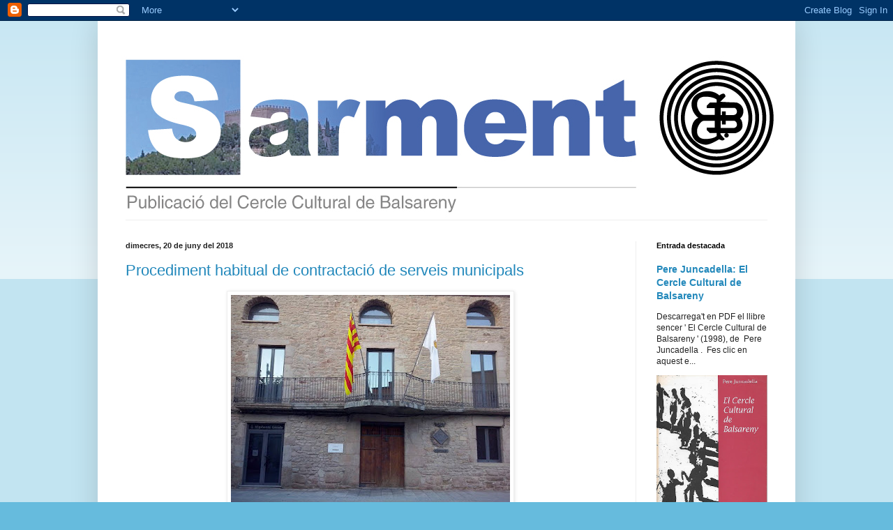

--- FILE ---
content_type: text/html; charset=UTF-8
request_url: https://sarment.blogspot.com/2018/06/
body_size: 40900
content:
<!DOCTYPE html>
<html class='v2' dir='ltr' lang='ca'>
<head>
<link href='https://www.blogger.com/static/v1/widgets/335934321-css_bundle_v2.css' rel='stylesheet' type='text/css'/>
<meta content='width=1100' name='viewport'/>
<meta content='text/html; charset=UTF-8' http-equiv='Content-Type'/>
<meta content='blogger' name='generator'/>
<link href='https://sarment.blogspot.com/favicon.ico' rel='icon' type='image/x-icon'/>
<link href='http://sarment.blogspot.com/2018/06/' rel='canonical'/>
<link rel="alternate" type="application/atom+xml" title="Sarment - Atom" href="https://sarment.blogspot.com/feeds/posts/default" />
<link rel="alternate" type="application/rss+xml" title="Sarment - RSS" href="https://sarment.blogspot.com/feeds/posts/default?alt=rss" />
<link rel="service.post" type="application/atom+xml" title="Sarment - Atom" href="https://www.blogger.com/feeds/1666273227157934560/posts/default" />
<!--Can't find substitution for tag [blog.ieCssRetrofitLinks]-->
<meta content='http://sarment.blogspot.com/2018/06/' property='og:url'/>
<meta content='Sarment' property='og:title'/>
<meta content='Edita: Cercle Cultural de Balsareny' property='og:description'/>
<title>Sarment: de juny 2018</title>
<style id='page-skin-1' type='text/css'><!--
/*
-----------------------------------------------
Blogger Template Style
Name:     Simple
Designer: Blogger
URL:      www.blogger.com
----------------------------------------------- */
/* Content
----------------------------------------------- */
body {
font: normal normal 12px Arial, Tahoma, Helvetica, FreeSans, sans-serif;
color: #222222;
background: #66bbdd none repeat scroll top left;
padding: 0 40px 40px 40px;
}
html body .region-inner {
min-width: 0;
max-width: 100%;
width: auto;
}
h2 {
font-size: 22px;
}
a:link {
text-decoration:none;
color: #2288bb;
}
a:visited {
text-decoration:none;
color: #888888;
}
a:hover {
text-decoration:underline;
color: #33aaff;
}
.body-fauxcolumn-outer .fauxcolumn-inner {
background: transparent url(https://resources.blogblog.com/blogblog/data/1kt/simple/body_gradient_tile_light.png) repeat scroll top left;
_background-image: none;
}
.body-fauxcolumn-outer .cap-top {
position: absolute;
z-index: 1;
height: 400px;
width: 100%;
}
.body-fauxcolumn-outer .cap-top .cap-left {
width: 100%;
background: transparent url(https://resources.blogblog.com/blogblog/data/1kt/simple/gradients_light.png) repeat-x scroll top left;
_background-image: none;
}
.content-outer {
-moz-box-shadow: 0 0 40px rgba(0, 0, 0, .15);
-webkit-box-shadow: 0 0 5px rgba(0, 0, 0, .15);
-goog-ms-box-shadow: 0 0 10px #333333;
box-shadow: 0 0 40px rgba(0, 0, 0, .15);
margin-bottom: 1px;
}
.content-inner {
padding: 10px 10px;
}
.content-inner {
background-color: #ffffff;
}
/* Header
----------------------------------------------- */
.header-outer {
background: transparent none repeat-x scroll 0 -400px;
_background-image: none;
}
.Header h1 {
font: normal normal 60px Arial, Tahoma, Helvetica, FreeSans, sans-serif;
color: #3399bb;
text-shadow: -1px -1px 1px rgba(0, 0, 0, .2);
}
.Header h1 a {
color: #3399bb;
}
.Header .description {
font-size: 140%;
color: #777777;
}
.header-inner .Header .titlewrapper {
padding: 22px 30px;
}
.header-inner .Header .descriptionwrapper {
padding: 0 30px;
}
/* Tabs
----------------------------------------------- */
.tabs-inner .section:first-child {
border-top: 1px solid #eeeeee;
}
.tabs-inner .section:first-child ul {
margin-top: -1px;
border-top: 1px solid #eeeeee;
border-left: 0 solid #eeeeee;
border-right: 0 solid #eeeeee;
}
.tabs-inner .widget ul {
background: #f5f5f5 url(https://resources.blogblog.com/blogblog/data/1kt/simple/gradients_light.png) repeat-x scroll 0 -800px;
_background-image: none;
border-bottom: 1px solid #eeeeee;
margin-top: 0;
margin-left: -30px;
margin-right: -30px;
}
.tabs-inner .widget li a {
display: inline-block;
padding: .6em 1em;
font: normal normal 14px Arial, Tahoma, Helvetica, FreeSans, sans-serif;
color: #999999;
border-left: 1px solid #ffffff;
border-right: 1px solid #eeeeee;
}
.tabs-inner .widget li:first-child a {
border-left: none;
}
.tabs-inner .widget li.selected a, .tabs-inner .widget li a:hover {
color: #000000;
background-color: #eeeeee;
text-decoration: none;
}
/* Columns
----------------------------------------------- */
.main-outer {
border-top: 0 solid #eeeeee;
}
.fauxcolumn-left-outer .fauxcolumn-inner {
border-right: 1px solid #eeeeee;
}
.fauxcolumn-right-outer .fauxcolumn-inner {
border-left: 1px solid #eeeeee;
}
/* Headings
----------------------------------------------- */
div.widget > h2,
div.widget h2.title {
margin: 0 0 1em 0;
font: normal bold 11px Arial, Tahoma, Helvetica, FreeSans, sans-serif;
color: #000000;
}
/* Widgets
----------------------------------------------- */
.widget .zippy {
color: #999999;
text-shadow: 2px 2px 1px rgba(0, 0, 0, .1);
}
.widget .popular-posts ul {
list-style: none;
}
/* Posts
----------------------------------------------- */
h2.date-header {
font: normal bold 11px Arial, Tahoma, Helvetica, FreeSans, sans-serif;
}
.date-header span {
background-color: transparent;
color: #222222;
padding: inherit;
letter-spacing: inherit;
margin: inherit;
}
.main-inner {
padding-top: 30px;
padding-bottom: 30px;
}
.main-inner .column-center-inner {
padding: 0 15px;
}
.main-inner .column-center-inner .section {
margin: 0 15px;
}
.post {
margin: 0 0 25px 0;
}
h3.post-title, .comments h4 {
font: normal normal 22px Arial, Tahoma, Helvetica, FreeSans, sans-serif;
margin: .75em 0 0;
}
.post-body {
font-size: 110%;
line-height: 1.4;
position: relative;
}
.post-body img, .post-body .tr-caption-container, .Profile img, .Image img,
.BlogList .item-thumbnail img {
padding: 2px;
background: #ffffff;
border: 1px solid #eeeeee;
-moz-box-shadow: 1px 1px 5px rgba(0, 0, 0, .1);
-webkit-box-shadow: 1px 1px 5px rgba(0, 0, 0, .1);
box-shadow: 1px 1px 5px rgba(0, 0, 0, .1);
}
.post-body img, .post-body .tr-caption-container {
padding: 5px;
}
.post-body .tr-caption-container {
color: #222222;
}
.post-body .tr-caption-container img {
padding: 0;
background: transparent;
border: none;
-moz-box-shadow: 0 0 0 rgba(0, 0, 0, .1);
-webkit-box-shadow: 0 0 0 rgba(0, 0, 0, .1);
box-shadow: 0 0 0 rgba(0, 0, 0, .1);
}
.post-header {
margin: 0 0 1.5em;
line-height: 1.6;
font-size: 90%;
}
.post-footer {
margin: 20px -2px 0;
padding: 5px 10px;
color: #666666;
background-color: #f9f9f9;
border-bottom: 1px solid #eeeeee;
line-height: 1.6;
font-size: 90%;
}
#comments .comment-author {
padding-top: 1.5em;
border-top: 1px solid #eeeeee;
background-position: 0 1.5em;
}
#comments .comment-author:first-child {
padding-top: 0;
border-top: none;
}
.avatar-image-container {
margin: .2em 0 0;
}
#comments .avatar-image-container img {
border: 1px solid #eeeeee;
}
/* Comments
----------------------------------------------- */
.comments .comments-content .icon.blog-author {
background-repeat: no-repeat;
background-image: url([data-uri]);
}
.comments .comments-content .loadmore a {
border-top: 1px solid #999999;
border-bottom: 1px solid #999999;
}
.comments .comment-thread.inline-thread {
background-color: #f9f9f9;
}
.comments .continue {
border-top: 2px solid #999999;
}
/* Accents
---------------------------------------------- */
.section-columns td.columns-cell {
border-left: 1px solid #eeeeee;
}
.blog-pager {
background: transparent none no-repeat scroll top center;
}
.blog-pager-older-link, .home-link,
.blog-pager-newer-link {
background-color: #ffffff;
padding: 5px;
}
.footer-outer {
border-top: 0 dashed #bbbbbb;
}
/* Mobile
----------------------------------------------- */
body.mobile  {
background-size: auto;
}
.mobile .body-fauxcolumn-outer {
background: transparent none repeat scroll top left;
}
.mobile .body-fauxcolumn-outer .cap-top {
background-size: 100% auto;
}
.mobile .content-outer {
-webkit-box-shadow: 0 0 3px rgba(0, 0, 0, .15);
box-shadow: 0 0 3px rgba(0, 0, 0, .15);
}
.mobile .tabs-inner .widget ul {
margin-left: 0;
margin-right: 0;
}
.mobile .post {
margin: 0;
}
.mobile .main-inner .column-center-inner .section {
margin: 0;
}
.mobile .date-header span {
padding: 0.1em 10px;
margin: 0 -10px;
}
.mobile h3.post-title {
margin: 0;
}
.mobile .blog-pager {
background: transparent none no-repeat scroll top center;
}
.mobile .footer-outer {
border-top: none;
}
.mobile .main-inner, .mobile .footer-inner {
background-color: #ffffff;
}
.mobile-index-contents {
color: #222222;
}
.mobile-link-button {
background-color: #2288bb;
}
.mobile-link-button a:link, .mobile-link-button a:visited {
color: #ffffff;
}
.mobile .tabs-inner .section:first-child {
border-top: none;
}
.mobile .tabs-inner .PageList .widget-content {
background-color: #eeeeee;
color: #000000;
border-top: 1px solid #eeeeee;
border-bottom: 1px solid #eeeeee;
}
.mobile .tabs-inner .PageList .widget-content .pagelist-arrow {
border-left: 1px solid #eeeeee;
}

--></style>
<style id='template-skin-1' type='text/css'><!--
body {
min-width: 1000px;
}
.content-outer, .content-fauxcolumn-outer, .region-inner {
min-width: 1000px;
max-width: 1000px;
_width: 1000px;
}
.main-inner .columns {
padding-left: 0;
padding-right: 219px;
}
.main-inner .fauxcolumn-center-outer {
left: 0;
right: 219px;
/* IE6 does not respect left and right together */
_width: expression(this.parentNode.offsetWidth -
parseInt("0") -
parseInt("219px") + 'px');
}
.main-inner .fauxcolumn-left-outer {
width: 0;
}
.main-inner .fauxcolumn-right-outer {
width: 219px;
}
.main-inner .column-left-outer {
width: 0;
right: 100%;
margin-left: -0;
}
.main-inner .column-right-outer {
width: 219px;
margin-right: -219px;
}
#layout {
min-width: 0;
}
#layout .content-outer {
min-width: 0;
width: 800px;
}
#layout .region-inner {
min-width: 0;
width: auto;
}
body#layout div.add_widget {
padding: 8px;
}
body#layout div.add_widget a {
margin-left: 32px;
}
--></style>
<link href='https://www.blogger.com/dyn-css/authorization.css?targetBlogID=1666273227157934560&amp;zx=279f5ac2-e8f7-4358-87f9-13cad7feb084' media='none' onload='if(media!=&#39;all&#39;)media=&#39;all&#39;' rel='stylesheet'/><noscript><link href='https://www.blogger.com/dyn-css/authorization.css?targetBlogID=1666273227157934560&amp;zx=279f5ac2-e8f7-4358-87f9-13cad7feb084' rel='stylesheet'/></noscript>
<meta name='google-adsense-platform-account' content='ca-host-pub-1556223355139109'/>
<meta name='google-adsense-platform-domain' content='blogspot.com'/>

<link rel="stylesheet" href="https://fonts.googleapis.com/css2?display=swap&family=Calibri"></head>
<body class='loading variant-pale'>
<div class='navbar section' id='navbar' name='Barra de navegació'><div class='widget Navbar' data-version='1' id='Navbar1'><script type="text/javascript">
    function setAttributeOnload(object, attribute, val) {
      if(window.addEventListener) {
        window.addEventListener('load',
          function(){ object[attribute] = val; }, false);
      } else {
        window.attachEvent('onload', function(){ object[attribute] = val; });
      }
    }
  </script>
<div id="navbar-iframe-container"></div>
<script type="text/javascript" src="https://apis.google.com/js/platform.js"></script>
<script type="text/javascript">
      gapi.load("gapi.iframes:gapi.iframes.style.bubble", function() {
        if (gapi.iframes && gapi.iframes.getContext) {
          gapi.iframes.getContext().openChild({
              url: 'https://www.blogger.com/navbar/1666273227157934560?origin\x3dhttps://sarment.blogspot.com',
              where: document.getElementById("navbar-iframe-container"),
              id: "navbar-iframe"
          });
        }
      });
    </script><script type="text/javascript">
(function() {
var script = document.createElement('script');
script.type = 'text/javascript';
script.src = '//pagead2.googlesyndication.com/pagead/js/google_top_exp.js';
var head = document.getElementsByTagName('head')[0];
if (head) {
head.appendChild(script);
}})();
</script>
</div></div>
<div class='body-fauxcolumns'>
<div class='fauxcolumn-outer body-fauxcolumn-outer'>
<div class='cap-top'>
<div class='cap-left'></div>
<div class='cap-right'></div>
</div>
<div class='fauxborder-left'>
<div class='fauxborder-right'></div>
<div class='fauxcolumn-inner'>
</div>
</div>
<div class='cap-bottom'>
<div class='cap-left'></div>
<div class='cap-right'></div>
</div>
</div>
</div>
<div class='content'>
<div class='content-fauxcolumns'>
<div class='fauxcolumn-outer content-fauxcolumn-outer'>
<div class='cap-top'>
<div class='cap-left'></div>
<div class='cap-right'></div>
</div>
<div class='fauxborder-left'>
<div class='fauxborder-right'></div>
<div class='fauxcolumn-inner'>
</div>
</div>
<div class='cap-bottom'>
<div class='cap-left'></div>
<div class='cap-right'></div>
</div>
</div>
</div>
<div class='content-outer'>
<div class='content-cap-top cap-top'>
<div class='cap-left'></div>
<div class='cap-right'></div>
</div>
<div class='fauxborder-left content-fauxborder-left'>
<div class='fauxborder-right content-fauxborder-right'></div>
<div class='content-inner'>
<header>
<div class='header-outer'>
<div class='header-cap-top cap-top'>
<div class='cap-left'></div>
<div class='cap-right'></div>
</div>
<div class='fauxborder-left header-fauxborder-left'>
<div class='fauxborder-right header-fauxborder-right'></div>
<div class='region-inner header-inner'>
<div class='header section' id='header' name='Capçalera'><div class='widget Header' data-version='1' id='Header1'>
<div id='header-inner'>
<a href='https://sarment.blogspot.com/' style='display: block'>
<img alt='Sarment' height='275px; ' id='Header1_headerimg' src='https://blogger.googleusercontent.com/img/a/AVvXsEjSTTwYw9mrTctvepbVCnpH-2YfTlKUlkeNPDguBf9R-RRTCT8b1Sx4KpEVjklg1QsKPDTKdTCMGtBfrZTN3U-hcHtszN2B2gAd3tIiRECeHHMSOvrK8WKEaeur0QiqwuRC3axcelr0EIl7Sgeqx-HZnoh0Fzrf8pLyuAp44h8wuXIYu-kgQm89KGy3kQ=s1000' style='display: block' width='1000px; '/>
</a>
</div>
</div></div>
</div>
</div>
<div class='header-cap-bottom cap-bottom'>
<div class='cap-left'></div>
<div class='cap-right'></div>
</div>
</div>
</header>
<div class='tabs-outer'>
<div class='tabs-cap-top cap-top'>
<div class='cap-left'></div>
<div class='cap-right'></div>
</div>
<div class='fauxborder-left tabs-fauxborder-left'>
<div class='fauxborder-right tabs-fauxborder-right'></div>
<div class='region-inner tabs-inner'>
<div class='tabs no-items section' id='crosscol' name='Multicolumnes'></div>
<div class='tabs no-items section' id='crosscol-overflow' name='Cross-Column 2'></div>
</div>
</div>
<div class='tabs-cap-bottom cap-bottom'>
<div class='cap-left'></div>
<div class='cap-right'></div>
</div>
</div>
<div class='main-outer'>
<div class='main-cap-top cap-top'>
<div class='cap-left'></div>
<div class='cap-right'></div>
</div>
<div class='fauxborder-left main-fauxborder-left'>
<div class='fauxborder-right main-fauxborder-right'></div>
<div class='region-inner main-inner'>
<div class='columns fauxcolumns'>
<div class='fauxcolumn-outer fauxcolumn-center-outer'>
<div class='cap-top'>
<div class='cap-left'></div>
<div class='cap-right'></div>
</div>
<div class='fauxborder-left'>
<div class='fauxborder-right'></div>
<div class='fauxcolumn-inner'>
</div>
</div>
<div class='cap-bottom'>
<div class='cap-left'></div>
<div class='cap-right'></div>
</div>
</div>
<div class='fauxcolumn-outer fauxcolumn-left-outer'>
<div class='cap-top'>
<div class='cap-left'></div>
<div class='cap-right'></div>
</div>
<div class='fauxborder-left'>
<div class='fauxborder-right'></div>
<div class='fauxcolumn-inner'>
</div>
</div>
<div class='cap-bottom'>
<div class='cap-left'></div>
<div class='cap-right'></div>
</div>
</div>
<div class='fauxcolumn-outer fauxcolumn-right-outer'>
<div class='cap-top'>
<div class='cap-left'></div>
<div class='cap-right'></div>
</div>
<div class='fauxborder-left'>
<div class='fauxborder-right'></div>
<div class='fauxcolumn-inner'>
</div>
</div>
<div class='cap-bottom'>
<div class='cap-left'></div>
<div class='cap-right'></div>
</div>
</div>
<!-- corrects IE6 width calculation -->
<div class='columns-inner'>
<div class='column-center-outer'>
<div class='column-center-inner'>
<div class='main section' id='main' name='Principal'><div class='widget Blog' data-version='1' id='Blog1'>
<div class='blog-posts hfeed'>

          <div class="date-outer">
        
<h2 class='date-header'><span>dimecres, 20 de juny del 2018</span></h2>

          <div class="date-posts">
        
<div class='post-outer'>
<div class='post hentry uncustomized-post-template' itemprop='blogPost' itemscope='itemscope' itemtype='http://schema.org/BlogPosting'>
<meta content='https://blogger.googleusercontent.com/img/b/R29vZ2xl/AVvXsEjqU8w6JUGxwK71rAy01zJN1uaYdCuVyXQ3MIj9kkejIE2_mpnt388FnJl2AIKI0ZBJ3vYUYRgF_bLCwqrc3mccXH0979nyxzL741NTjkGolnuvDNMWK2LQRZ4RRK-tDSvmHprN2s_Q6RNa/s400/Ajuntament-Fa%25C3%25A7anaSenyera.jpg' itemprop='image_url'/>
<meta content='1666273227157934560' itemprop='blogId'/>
<meta content='6210493155577946304' itemprop='postId'/>
<a name='6210493155577946304'></a>
<h3 class='post-title entry-title' itemprop='name'>
<a href='https://sarment.blogspot.com/2018/06/procediment-habitual-de-contractacio-de.html'>Procediment habitual de contractació de serveis municipals</a>
</h3>
<div class='post-header'>
<div class='post-header-line-1'></div>
</div>
<div class='post-body entry-content' id='post-body-6210493155577946304' itemprop='description articleBody'>
<div class="separator" style="clear: both; text-align: center;">
<a href="https://blogger.googleusercontent.com/img/b/R29vZ2xl/AVvXsEjqU8w6JUGxwK71rAy01zJN1uaYdCuVyXQ3MIj9kkejIE2_mpnt388FnJl2AIKI0ZBJ3vYUYRgF_bLCwqrc3mccXH0979nyxzL741NTjkGolnuvDNMWK2LQRZ4RRK-tDSvmHprN2s_Q6RNa/s1600/Ajuntament-Fa%25C3%25A7anaSenyera.jpg" imageanchor="1" style="margin-left: 1em; margin-right: 1em;"><img border="0" data-original-height="720" data-original-width="960" height="300" src="https://blogger.googleusercontent.com/img/b/R29vZ2xl/AVvXsEjqU8w6JUGxwK71rAy01zJN1uaYdCuVyXQ3MIj9kkejIE2_mpnt388FnJl2AIKI0ZBJ3vYUYRgF_bLCwqrc3mccXH0979nyxzL741NTjkGolnuvDNMWK2LQRZ4RRK-tDSvmHprN2s_Q6RNa/s400/Ajuntament-Fa%25C3%25A7anaSenyera.jpg" width="400" /></a></div>
<br />
<br />
<div class="MsoNormal" style="text-align: justify;">
<a href="https://www.blogger.com/null" name="_GoBack"></a><span style="color: #984806; font-family: &quot;Georgia&quot;,&quot;serif&quot;; font-size: 13.0pt; line-height: 115%; mso-bidi-font-family: Tahoma; mso-themecolor: accent6; mso-themeshade: 128;">L&#8217;AJUNTAMENT INFORMA<o:p></o:p></span></div>
<div class="MsoNormal">
<br /></div>
<div class="MsoNormal">
<span style="font-family: &quot;Georgia&quot;,&quot;serif&quot;; font-size: 13.0pt; line-height: 115%;">Quan l&#8217;Ajuntament no disposa dels mitjans necessaris per a la
prestació d&#8217;un servei o la realització d&#8217;una activitat, ha de contractar a una
empresa o professional especialitzat per portar a terme aquesta prestació.<o:p></o:p></span></div>
<div class="MsoNormal">
<span style="font-family: &quot;Georgia&quot;,&quot;serif&quot;; font-size: 13.0pt; line-height: 115%;"><br /></span></div>
<div class="MsoNormal">
<span style="font-family: &quot;Georgia&quot;,&quot;serif&quot;; font-size: 13.0pt; line-height: 115%;">Per fer aquests contractes l&#8217;administració ha de seguir un
procediment que garanteixi els principis de llibertat d&#8217;accés a les
contractacions públiques, publicitat, igualtat de tracte i transparència dels
procediments. <o:p></o:p></span></div>
<div class="MsoNormal">
<span style="font-family: &quot;Georgia&quot;,&quot;serif&quot;; font-size: 13.0pt; line-height: 115%;"><br /></span></div>
<div class="MsoNormal">
<span style="font-family: &quot;Georgia&quot;,&quot;serif&quot;; font-size: 13.0pt; line-height: 115%;">La llei regula diferents procediments per fer les
licitacions; però, resumidament, es podrien destacar els següents aspectes més
significatius:<span style="mso-spacerun: yes;">&nbsp; </span><o:p></o:p></span></div>
<div class="MsoNormal">
<span style="font-family: &quot;Georgia&quot;,&quot;serif&quot;; font-size: 13.0pt; line-height: 115%;"><span style="mso-spacerun: yes;"><br /></span></span></div>
<div class="MsoNormal">
<span style="font-family: &quot;Georgia&quot;,&quot;serif&quot;; font-size: 13.0pt; line-height: 115%;">Per començar, s&#8217;ha de fer l&#8217;acord d&#8217;inici de l&#8217;expedient,
on, entre altres temes, es justifica de la necessitat de contractació dels
serveis.<o:p></o:p></span></div>
<div class="MsoNormal">
<span style="font-family: &quot;Georgia&quot;,&quot;serif&quot;; font-size: 13.0pt; line-height: 115%;"><br /></span></div>
<div class="MsoNormal">
<span style="font-family: &quot;Georgia&quot;,&quot;serif&quot;; font-size: 13.0pt; line-height: 115%;">A continuació es redacten els plecs de condicions
administratives i tècniques. Els plecs són la normativa que regula el contracte;
aquí hi figura el preu del contracte, la seva durada, les condicions de
prestació del servei, com es valoraran les ofertes, les condicions tècniques,
la possible subrogació del personal, etc. <o:p></o:p></span></div>
<div class="MsoNormal">
<span style="font-family: &quot;Georgia&quot;,&quot;serif&quot;; font-size: 13.0pt; line-height: 115%;"><br /></span></div>
<div class="MsoNormal">
<span style="font-family: &quot;Georgia&quot;,&quot;serif&quot;; font-size: 13.0pt; line-height: 115%;">Un cop aprovats els plecs i l&#8217;expedient, es publica un
anunci per tal que totes les empreses i/o professionals que ho desitgin puguin
presentar les seves millors ofertes. La informació de totes les licitacions de
contractes es pot consultar a la web de l&#8217;Ajuntament, concretament al perfil
del contractant. <o:p></o:p></span></div>
<div class="MsoNormal">
<span style="font-family: &quot;Georgia&quot;,&quot;serif&quot;; font-size: 13.0pt; line-height: 115%;"><br /></span></div>
<div class="MsoNormal">
<span style="font-family: &quot;Georgia&quot;,&quot;serif&quot;; font-size: 13.0pt; line-height: 115%;">Transcorreguts els terminis legals per a la presentació de
les ofertes, es procedeix a la seva valoració, la qual és molt objectiva, fins
i tot en un alt percentatge automàtica, ja que s&#8217;ha de fer cenyint-se als
barems establerts al plecs. L&#8217;acompliment de cada barem comporta assolir la
puntuació que té assignada i la suma de totes elles ens dona la puntuació total
de cada oferta. <o:p></o:p></span></div>
<div class="MsoNormal">
<span style="font-family: &quot;Georgia&quot;,&quot;serif&quot;; font-size: 13.0pt; line-height: 115%;"><br /></span></div>
<div class="MsoNormal">
<span style="font-family: &quot;Georgia&quot;,&quot;serif&quot;; font-size: 13.0pt; line-height: 115%;">Un cop fetes les valoracions de les ofertes, i suposant que
l&#8217;empresa compleixi tots els requisits legalment establerts, l&#8217;òrgan de
contractació efectua l&#8217; adjudicació del contracte a la empresa que hagi tingut
la millor puntuació. Finalment sols falta la formalització i signatura del
contracte i l&#8217;empresa ja pot començar a prestar el servei el dia que s&#8217;acordi, segons
les condicions establertes als plecs.<o:p></o:p></span></div>
<div class="MsoNormal">
<span style="font-family: &quot;Georgia&quot;,&quot;serif&quot;; font-size: 13.0pt; line-height: 115%;"><br /></span></div>
<div class="MsoNormal">
<span style="font-family: &quot;Georgia&quot;,&quot;serif&quot;; font-size: 13.0pt; line-height: 115%;">El temps de durada de tot el procés sol estar al voltant de tres
mesos. Això es degut al fet que, en cadascun dels passos que es van realitzant,
hi ha uns terminis que s&#8217;han de complir. Cas d&#8217;haver-hi impugnacions o recursos,
el procediment es pot allargar considerablement. <o:p></o:p></span></div>
<div class="MsoNormal">
<span style="font-family: &quot;Georgia&quot;,&quot;serif&quot;; font-size: 13.0pt; line-height: 115%;"><br /></span></div>
<div class="MsoNormal">
<span style="font-family: &quot;Georgia&quot;,&quot;serif&quot;; font-size: 13.0pt; line-height: 115%;">Normalment ens preguntem: què passa amb el personal quan hi
ha un canvi d&#8217;empresa per causa de una nova contractació? <o:p></o:p></span></div>
<div class="MsoNormal">
<span style="font-family: &quot;Georgia&quot;,&quot;serif&quot;; font-size: 13.0pt; line-height: 115%;"><br /></span></div>
<div class="MsoNormal">
<span style="font-family: &quot;Georgia&quot;,&quot;serif&quot;; font-size: 13.0pt; line-height: 115%;">En aquest cas, els plecs preveuen, ja sigui per determinació
legal o a conseqüència del que preveu el conveni col&#183;lectiu sectorial aplicable,
que la nova empresa té la obligació d&#8217;assumir, en les mateixes condicions
laborals, tot el personal que estava assignat a aquest servei per part de
l&#8217;empresa anterior. Òbviament, les persones treballadores afectades sempre
podran decidir si accepten la subrogació i continuen amb la relació laboral. A
més, en no poques ocasions, hi ha pactes de mutu acord entre totes les parts
afectades que modifiquen l&#8217;aplicació automàtica de la subrogació. El més important
és que els drets laborals de les persones treballadores, en cas de canvi de
l&#8217;empresa que presta el servei com a conseqüència d&#8217;un procediment de
contractació, estan garantits.<o:p></o:p></span></div>
<br />
<div style='clear: both;'></div>
</div>
<div class='post-footer'>
<div class='post-footer-line post-footer-line-1'>
<span class='post-author vcard'>
Publicat per
<span class='fn' itemprop='author' itemscope='itemscope' itemtype='http://schema.org/Person'>
<meta content='https://www.blogger.com/profile/10908910236569949153' itemprop='url'/>
<a class='g-profile' href='https://www.blogger.com/profile/10908910236569949153' rel='author' title='author profile'>
<span itemprop='name'>CCB-Sarment</span>
</a>
</span>
</span>
<span class='post-timestamp'>
a
<meta content='http://sarment.blogspot.com/2018/06/procediment-habitual-de-contractacio-de.html' itemprop='url'/>
<a class='timestamp-link' href='https://sarment.blogspot.com/2018/06/procediment-habitual-de-contractacio-de.html' rel='bookmark' title='permanent link'><abbr class='published' itemprop='datePublished' title='2018-06-20T23:05:00+02:00'>23:05</abbr></a>
</span>
<span class='post-comment-link'>
<a class='comment-link' href='https://sarment.blogspot.com/2018/06/procediment-habitual-de-contractacio-de.html#comment-form' onclick=''>
Cap comentari:
  </a>
</span>
<span class='post-icons'>
<span class='item-action'>
<a href='https://www.blogger.com/email-post/1666273227157934560/6210493155577946304' title='Enviar missatge per correu electrònic'>
<img alt='' class='icon-action' height='13' src='https://resources.blogblog.com/img/icon18_email.gif' width='18'/>
</a>
</span>
<span class='item-control blog-admin pid-598733799'>
<a href='https://www.blogger.com/post-edit.g?blogID=1666273227157934560&postID=6210493155577946304&from=pencil' title='Modificar el missatge'>
<img alt='' class='icon-action' height='18' src='https://resources.blogblog.com/img/icon18_edit_allbkg.gif' width='18'/>
</a>
</span>
</span>
<div class='post-share-buttons goog-inline-block'>
<a class='goog-inline-block share-button sb-email' href='https://www.blogger.com/share-post.g?blogID=1666273227157934560&postID=6210493155577946304&target=email' target='_blank' title='Envia per correu electrònic'><span class='share-button-link-text'>Envia per correu electrònic</span></a><a class='goog-inline-block share-button sb-blog' href='https://www.blogger.com/share-post.g?blogID=1666273227157934560&postID=6210493155577946304&target=blog' onclick='window.open(this.href, "_blank", "height=270,width=475"); return false;' target='_blank' title='BlogThis!'><span class='share-button-link-text'>BlogThis!</span></a><a class='goog-inline-block share-button sb-twitter' href='https://www.blogger.com/share-post.g?blogID=1666273227157934560&postID=6210493155577946304&target=twitter' target='_blank' title='Comparteix a X'><span class='share-button-link-text'>Comparteix a X</span></a><a class='goog-inline-block share-button sb-facebook' href='https://www.blogger.com/share-post.g?blogID=1666273227157934560&postID=6210493155577946304&target=facebook' onclick='window.open(this.href, "_blank", "height=430,width=640"); return false;' target='_blank' title='Comparteix a Facebook'><span class='share-button-link-text'>Comparteix a Facebook</span></a><a class='goog-inline-block share-button sb-pinterest' href='https://www.blogger.com/share-post.g?blogID=1666273227157934560&postID=6210493155577946304&target=pinterest' target='_blank' title='Comparteix a Pinterest'><span class='share-button-link-text'>Comparteix a Pinterest</span></a>
</div>
</div>
<div class='post-footer-line post-footer-line-2'>
<span class='post-labels'>
Etiquetes de comentaris:
<a href='https://sarment.blogspot.com/search/label/2018-06' rel='tag'>2018-06</a>,
<a href='https://sarment.blogspot.com/search/label/Ajuntament' rel='tag'>Ajuntament</a>
</span>
</div>
<div class='post-footer-line post-footer-line-3'>
<span class='post-location'>
</span>
</div>
</div>
</div>
</div>
<div class='post-outer'>
<div class='post hentry uncustomized-post-template' itemprop='blogPost' itemscope='itemscope' itemtype='http://schema.org/BlogPosting'>
<meta content='https://blogger.googleusercontent.com/img/b/R29vZ2xl/AVvXsEj-tXQwUVfjlnCfAl7j-yPv5pDw2cQjC8Ir2L9bQCjNKAIVoeQgecTN4H2_hsViUL03LYJShacbeWqmagAhsHPIRVcek0UGtB_eevIv8y5nPSQCfuT6XRT35cD8GZclu5iTImj6buQJ-2V4/s320/Repte.gif' itemprop='image_url'/>
<meta content='1666273227157934560' itemprop='blogId'/>
<meta content='1369749143606850466' itemprop='postId'/>
<a name='1369749143606850466'></a>
<h3 class='post-title entry-title' itemprop='name'>
<a href='https://sarment.blogspot.com/2018/06/repte-numero-33.html'>Repte número 33</a>
</h3>
<div class='post-header'>
<div class='post-header-line-1'></div>
</div>
<div class='post-body entry-content' id='post-body-1369749143606850466' itemprop='description articleBody'>
<div class="separator" style="clear: both; text-align: center;">
<a href="https://blogger.googleusercontent.com/img/b/R29vZ2xl/AVvXsEj-tXQwUVfjlnCfAl7j-yPv5pDw2cQjC8Ir2L9bQCjNKAIVoeQgecTN4H2_hsViUL03LYJShacbeWqmagAhsHPIRVcek0UGtB_eevIv8y5nPSQCfuT6XRT35cD8GZclu5iTImj6buQJ-2V4/s1600/Repte.gif" imageanchor="1" style="margin-left: 1em; margin-right: 1em;"><img border="0" data-original-height="413" data-original-width="136" height="320" src="https://blogger.googleusercontent.com/img/b/R29vZ2xl/AVvXsEj-tXQwUVfjlnCfAl7j-yPv5pDw2cQjC8Ir2L9bQCjNKAIVoeQgecTN4H2_hsViUL03LYJShacbeWqmagAhsHPIRVcek0UGtB_eevIv8y5nPSQCfuT6XRT35cD8GZclu5iTImj6buQJ-2V4/s320/Repte.gif" width="105" /></a></div>
<br />
<span style="font-size: 13pt;">En Codina
compra i ven cotxes de segona mà. En una compravenda ha aconseguit un marge del
40%. En una altra el marge ha estat del 60%. En conjunt el marge de les dues
compravendes ha estat del 54%. Quina és la relació entre el preu que ha pagat
en Codina pel cotxe de la primera compravenda i el preu del cotxe de la
segona?&nbsp;</span><br />


<br />
<div class="MsoNormal">
<br /></div>
<div class="MsoNormal">
<b><span style="color: #984806; font-size: 13.0pt; line-height: 115%; mso-themecolor: accent6; mso-themeshade: 128;">Roc Carulla<o:p></o:p></span></b></div>
<div class="MsoNormal">
<b><span style="color: #984806; font-size: 13.0pt; line-height: 115%; mso-themecolor: accent6; mso-themeshade: 128;">Resposta al repte 32</span></b><span style="color: #984806; font-size: 13.0pt; line-height: 115%; mso-themecolor: accent6; mso-themeshade: 128;">: faran falta 5 jornals.<o:p></o:p></span></div>
<br />
<div style='clear: both;'></div>
</div>
<div class='post-footer'>
<div class='post-footer-line post-footer-line-1'>
<span class='post-author vcard'>
Publicat per
<span class='fn' itemprop='author' itemscope='itemscope' itemtype='http://schema.org/Person'>
<meta content='https://www.blogger.com/profile/10908910236569949153' itemprop='url'/>
<a class='g-profile' href='https://www.blogger.com/profile/10908910236569949153' rel='author' title='author profile'>
<span itemprop='name'>CCB-Sarment</span>
</a>
</span>
</span>
<span class='post-timestamp'>
a
<meta content='http://sarment.blogspot.com/2018/06/repte-numero-33.html' itemprop='url'/>
<a class='timestamp-link' href='https://sarment.blogspot.com/2018/06/repte-numero-33.html' rel='bookmark' title='permanent link'><abbr class='published' itemprop='datePublished' title='2018-06-20T23:02:00+02:00'>23:02</abbr></a>
</span>
<span class='post-comment-link'>
<a class='comment-link' href='https://sarment.blogspot.com/2018/06/repte-numero-33.html#comment-form' onclick=''>
Cap comentari:
  </a>
</span>
<span class='post-icons'>
<span class='item-action'>
<a href='https://www.blogger.com/email-post/1666273227157934560/1369749143606850466' title='Enviar missatge per correu electrònic'>
<img alt='' class='icon-action' height='13' src='https://resources.blogblog.com/img/icon18_email.gif' width='18'/>
</a>
</span>
<span class='item-control blog-admin pid-598733799'>
<a href='https://www.blogger.com/post-edit.g?blogID=1666273227157934560&postID=1369749143606850466&from=pencil' title='Modificar el missatge'>
<img alt='' class='icon-action' height='18' src='https://resources.blogblog.com/img/icon18_edit_allbkg.gif' width='18'/>
</a>
</span>
</span>
<div class='post-share-buttons goog-inline-block'>
<a class='goog-inline-block share-button sb-email' href='https://www.blogger.com/share-post.g?blogID=1666273227157934560&postID=1369749143606850466&target=email' target='_blank' title='Envia per correu electrònic'><span class='share-button-link-text'>Envia per correu electrònic</span></a><a class='goog-inline-block share-button sb-blog' href='https://www.blogger.com/share-post.g?blogID=1666273227157934560&postID=1369749143606850466&target=blog' onclick='window.open(this.href, "_blank", "height=270,width=475"); return false;' target='_blank' title='BlogThis!'><span class='share-button-link-text'>BlogThis!</span></a><a class='goog-inline-block share-button sb-twitter' href='https://www.blogger.com/share-post.g?blogID=1666273227157934560&postID=1369749143606850466&target=twitter' target='_blank' title='Comparteix a X'><span class='share-button-link-text'>Comparteix a X</span></a><a class='goog-inline-block share-button sb-facebook' href='https://www.blogger.com/share-post.g?blogID=1666273227157934560&postID=1369749143606850466&target=facebook' onclick='window.open(this.href, "_blank", "height=430,width=640"); return false;' target='_blank' title='Comparteix a Facebook'><span class='share-button-link-text'>Comparteix a Facebook</span></a><a class='goog-inline-block share-button sb-pinterest' href='https://www.blogger.com/share-post.g?blogID=1666273227157934560&postID=1369749143606850466&target=pinterest' target='_blank' title='Comparteix a Pinterest'><span class='share-button-link-text'>Comparteix a Pinterest</span></a>
</div>
</div>
<div class='post-footer-line post-footer-line-2'>
<span class='post-labels'>
Etiquetes de comentaris:
<a href='https://sarment.blogspot.com/search/label/2018-06' rel='tag'>2018-06</a>,
<a href='https://sarment.blogspot.com/search/label/Repte' rel='tag'>Repte</a>
</span>
</div>
<div class='post-footer-line post-footer-line-3'>
<span class='post-location'>
</span>
</div>
</div>
</div>
</div>
<div class='post-outer'>
<div class='post hentry uncustomized-post-template' itemprop='blogPost' itemscope='itemscope' itemtype='http://schema.org/BlogPosting'>
<meta content='https://blogger.googleusercontent.com/img/b/R29vZ2xl/AVvXsEhDGwfk_KIh6neWTRgok-PoVd4MsEq9HCzWObCZAyZxjMJa2G2PBM8FsIDIMX8gjLk-27aujZRjuTtS58R_-zsIRORL6unKEdmmrLzRY_IMxLxbglipruGCdxmhdaKvbvYCQpqdlOklHcrB/s400/Pla-MasLLofriu.jpg' itemprop='image_url'/>
<meta content='1666273227157934560' itemprop='blogId'/>
<meta content='6102091872812899857' itemprop='postId'/>
<a name='6102091872812899857'></a>
<h3 class='post-title entry-title' itemprop='name'>
<a href='https://sarment.blogspot.com/2018/06/el-meu-pais-de-josep-pla.html'>&#8216;El meu país&#8217;, de Josep Pla</a>
</h3>
<div class='post-header'>
<div class='post-header-line-1'></div>
</div>
<div class='post-body entry-content' id='post-body-6102091872812899857' itemprop='description articleBody'>
<span style="color: #833c0b; font-family: Georgia, serif; font-size: 13pt;">OPINIÓ</span><br />


<br />
<div class="MsoNormal">
<span lang="ES" style="color: #833c0b; font-family: &quot;Georgia&quot;,&quot;serif&quot;; font-size: 13.0pt; line-height: 107%; mso-themecolor: accent2; mso-themeshade: 128;">RECULL D&#8217;UN <span style="mso-spacerun: yes;">&nbsp;</span>FRAGMENT. REFLEXIONS&nbsp;<o:p></o:p></span></div>
<div class="MsoNormal">
<span lang="ES" style="color: #833c0b; font-family: &quot;Georgia&quot;,&quot;serif&quot;; font-size: 13.0pt; line-height: 107%; mso-themecolor: accent2; mso-themeshade: 128;"><br /></span></div>
<div class="separator" style="clear: both; text-align: center;">
<a href="https://blogger.googleusercontent.com/img/b/R29vZ2xl/AVvXsEhDGwfk_KIh6neWTRgok-PoVd4MsEq9HCzWObCZAyZxjMJa2G2PBM8FsIDIMX8gjLk-27aujZRjuTtS58R_-zsIRORL6unKEdmmrLzRY_IMxLxbglipruGCdxmhdaKvbvYCQpqdlOklHcrB/s1600/Pla-MasLLofriu.jpg" imageanchor="1" style="margin-left: 1em; margin-right: 1em;"><img border="0" data-original-height="608" data-original-width="800" height="303" src="https://blogger.googleusercontent.com/img/b/R29vZ2xl/AVvXsEhDGwfk_KIh6neWTRgok-PoVd4MsEq9HCzWObCZAyZxjMJa2G2PBM8FsIDIMX8gjLk-27aujZRjuTtS58R_-zsIRORL6unKEdmmrLzRY_IMxLxbglipruGCdxmhdaKvbvYCQpqdlOklHcrB/s400/Pla-MasLLofriu.jpg" width="400" /></a></div>
<div class="MsoNormal">
<span lang="ES" style="color: #833c0b; font-family: &quot;Georgia&quot;,&quot;serif&quot;; font-size: 13.0pt; line-height: 107%; mso-themecolor: accent2; mso-themeshade: 128;"><br /></span></div>
<div class="MsoNormal">
<b><span lang="ES" style="color: #833c0b; font-family: &quot;Georgia&quot;,&quot;serif&quot;; font-size: 16.0pt; line-height: 107%; mso-themecolor: accent2; mso-themeshade: 128;">&#8216;El meu país&#8217;, de Josep Pla<o:p></o:p></span></b></div>
<div class="MsoNormal">
<b><span lang="ES" style="color: #833c0b; font-family: &quot;Georgia&quot;,&quot;serif&quot;; font-size: 16.0pt; line-height: 107%; mso-themecolor: accent2; mso-themeshade: 128;"><br /></span></b></div>
<div class="MsoNormal">
<span lang="ES" style="font-family: &quot;Georgia&quot;,&quot;serif&quot;; font-size: 13.0pt; line-height: 107%;">El problema de l&#8217;absorció política d&#8217;un espai
determinat, realitzat primer per la força i després per la cultura, és
inaferrable. De vegades es produeix, altres és contraproduent. La gravetat del
problema, en aquests espais, comença quan el poble que l&#8217;habita és portat &#8212;per
raons desconegudes i indiscernibles, és a dir, impossibles de calcular&#8212; a
mantenir-hi la personalitat que pugui tenir, petita o grossa, important o
precària. La posició mateixa en crea espontàniament la gravetat.<o:p></o:p></span></div>
<div class="MsoNormal">
<span lang="ES" style="font-family: &quot;Georgia&quot;,&quot;serif&quot;; font-size: 13.0pt; line-height: 107%;"><br /></span></div>
<div class="MsoNormal">
<span lang="ES" style="font-family: &quot;Georgia&quot;,&quot;serif&quot;; font-size: 13.0pt; line-height: 107%;">Els països grossos, de gran aparença, els que
fan la història externa i dels quals es parla cada dia, es consideren
superiors, vull dir que els ciutadans que els habiten tenen d&#8217;ells mateixos una
idea excel&#183;lent &#8212;de vegades ho són, moltes vegades ho són, però aquest &#8220;de
vegades&#8221; no justifica pas elevar la situació a termes absoluts, dogmàtics i
definitius. Consideren que la seva cultura és fascinadora, irreemplaçable i certament
moltes vegades ho és &#8212;però l&#8217;experiència demostra només que cada poble
considera que la seva cultura és la millor que hi ha, sentiment molt difícil de
rompre, perquè la cultura no és una cosa de llibres, sinó de manera de ser, de
tradició i de temperament.<o:p></o:p></span></div>
<div class="MsoNormal">
<span lang="ES" style="font-family: &quot;Georgia&quot;,&quot;serif&quot;; font-size: 13.0pt; line-height: 107%;"><br /></span></div>
<div class="MsoNormal">
<span lang="ES" style="font-family: &quot;Georgia&quot;,&quot;serif&quot;; font-size: 13.0pt; line-height: 107%;">L&#8217;aspiració general d&#8217;aquests pobles és
convertir els espais que tenen al seu abast en simples províncies, i les
persones que els habiten en purs provincians despersonalitzats i bullits. De
vegades l&#8217;absorció reïx, perquè, en l&#8217;escepticisme de les posicions simplement
personals, tan reditícia pot ser una decadència com una ascensió.<o:p></o:p></span></div>
<div class="MsoNormal">
<span lang="ES" style="font-family: &quot;Georgia&quot;,&quot;serif&quot;; font-size: 13.0pt; line-height: 107%;"><br /></span></div>
<div class="MsoNormal">
<span lang="ES" style="font-family: &quot;Georgia&quot;,&quot;serif&quot;; font-size: 13.0pt; line-height: 107%;">Així, la voluntat de mantenir una personalitat
en aquets espais sotmesos a pressions externes contràries &#8212;pressions que de
vegades corren paral&#183;lelament, quan els interessos superiors s&#8217;entenen per
mantenir un statu quo favorable&#8212; implica una certa ambició, equival a acarar-se
amb dificultats extremadament àrdues. <o:p></o:p></span></div>
<div class="MsoNormal">
<span lang="ES" style="font-family: &quot;Georgia&quot;,&quot;serif&quot;; font-size: 13.0pt; line-height: 107%;">No hi pot haver vida en comú si no se n&#8217;elimina
la passió de la superioritat.<o:p></o:p></span></div>
<div class="MsoNormal">
<span lang="ES" style="font-family: &quot;Georgia&quot;,&quot;serif&quot;; font-size: 13.0pt; line-height: 107%;"><br /></span></div>
<div class="MsoNormal">
<span lang="ES" style="color: #833c0b; font-family: &quot;Georgia&quot;,&quot;serif&quot;; font-size: 13.0pt; line-height: 107%; mso-themecolor: accent2; mso-themeshade: 128;">Transcrit per <b>Andreu Fernández i Aguado</b><a href="https://www.blogger.com/null" name="_GoBack"></a><o:p></o:p></span></div>
<br /><br />
<div class="separator" style="clear: both; text-align: center;">
<a href="https://blogger.googleusercontent.com/img/b/R29vZ2xl/AVvXsEhEbh8f6GmPreI4wkIbLYeQgZHieJuO3kHQ-vaynb82JuenRcgiTwZ9THrOguxT9BbDw82xmHlSRjTRbXu-XGqR8yTv_FDqx7UXuv4XAOSWnluwB9kz5m26BRVZ_92rSQlPTwQkCAC4vUQV/s1600/Pla-ElMeuPa%25C3%25ADs.jpg" imageanchor="1" style="margin-left: 1em; margin-right: 1em; text-align: center;"><img border="0" data-original-height="384" data-original-width="640" height="240" src="https://blogger.googleusercontent.com/img/b/R29vZ2xl/AVvXsEhEbh8f6GmPreI4wkIbLYeQgZHieJuO3kHQ-vaynb82JuenRcgiTwZ9THrOguxT9BbDw82xmHlSRjTRbXu-XGqR8yTv_FDqx7UXuv4XAOSWnluwB9kz5m26BRVZ_92rSQlPTwQkCAC4vUQV/s400/Pla-ElMeuPa%25C3%25ADs.jpg" width="400" /></a></div>
<div style='clear: both;'></div>
</div>
<div class='post-footer'>
<div class='post-footer-line post-footer-line-1'>
<span class='post-author vcard'>
Publicat per
<span class='fn' itemprop='author' itemscope='itemscope' itemtype='http://schema.org/Person'>
<meta content='https://www.blogger.com/profile/10908910236569949153' itemprop='url'/>
<a class='g-profile' href='https://www.blogger.com/profile/10908910236569949153' rel='author' title='author profile'>
<span itemprop='name'>CCB-Sarment</span>
</a>
</span>
</span>
<span class='post-timestamp'>
a
<meta content='http://sarment.blogspot.com/2018/06/el-meu-pais-de-josep-pla.html' itemprop='url'/>
<a class='timestamp-link' href='https://sarment.blogspot.com/2018/06/el-meu-pais-de-josep-pla.html' rel='bookmark' title='permanent link'><abbr class='published' itemprop='datePublished' title='2018-06-20T23:00:00+02:00'>23:00</abbr></a>
</span>
<span class='post-comment-link'>
<a class='comment-link' href='https://sarment.blogspot.com/2018/06/el-meu-pais-de-josep-pla.html#comment-form' onclick=''>
Cap comentari:
  </a>
</span>
<span class='post-icons'>
<span class='item-action'>
<a href='https://www.blogger.com/email-post/1666273227157934560/6102091872812899857' title='Enviar missatge per correu electrònic'>
<img alt='' class='icon-action' height='13' src='https://resources.blogblog.com/img/icon18_email.gif' width='18'/>
</a>
</span>
<span class='item-control blog-admin pid-598733799'>
<a href='https://www.blogger.com/post-edit.g?blogID=1666273227157934560&postID=6102091872812899857&from=pencil' title='Modificar el missatge'>
<img alt='' class='icon-action' height='18' src='https://resources.blogblog.com/img/icon18_edit_allbkg.gif' width='18'/>
</a>
</span>
</span>
<div class='post-share-buttons goog-inline-block'>
<a class='goog-inline-block share-button sb-email' href='https://www.blogger.com/share-post.g?blogID=1666273227157934560&postID=6102091872812899857&target=email' target='_blank' title='Envia per correu electrònic'><span class='share-button-link-text'>Envia per correu electrònic</span></a><a class='goog-inline-block share-button sb-blog' href='https://www.blogger.com/share-post.g?blogID=1666273227157934560&postID=6102091872812899857&target=blog' onclick='window.open(this.href, "_blank", "height=270,width=475"); return false;' target='_blank' title='BlogThis!'><span class='share-button-link-text'>BlogThis!</span></a><a class='goog-inline-block share-button sb-twitter' href='https://www.blogger.com/share-post.g?blogID=1666273227157934560&postID=6102091872812899857&target=twitter' target='_blank' title='Comparteix a X'><span class='share-button-link-text'>Comparteix a X</span></a><a class='goog-inline-block share-button sb-facebook' href='https://www.blogger.com/share-post.g?blogID=1666273227157934560&postID=6102091872812899857&target=facebook' onclick='window.open(this.href, "_blank", "height=430,width=640"); return false;' target='_blank' title='Comparteix a Facebook'><span class='share-button-link-text'>Comparteix a Facebook</span></a><a class='goog-inline-block share-button sb-pinterest' href='https://www.blogger.com/share-post.g?blogID=1666273227157934560&postID=6102091872812899857&target=pinterest' target='_blank' title='Comparteix a Pinterest'><span class='share-button-link-text'>Comparteix a Pinterest</span></a>
</div>
</div>
<div class='post-footer-line post-footer-line-2'>
<span class='post-labels'>
Etiquetes de comentaris:
<a href='https://sarment.blogspot.com/search/label/2018-06' rel='tag'>2018-06</a>,
<a href='https://sarment.blogspot.com/search/label/Opini%C3%B3' rel='tag'>Opinió</a>
</span>
</div>
<div class='post-footer-line post-footer-line-3'>
<span class='post-location'>
</span>
</div>
</div>
</div>
</div>

          </div></div>
        

          <div class="date-outer">
        
<h2 class='date-header'><span>dilluns, 18 de juny del 2018</span></h2>

          <div class="date-posts">
        
<div class='post-outer'>
<div class='post hentry uncustomized-post-template' itemprop='blogPost' itemscope='itemscope' itemtype='http://schema.org/BlogPosting'>
<meta content='https://blogger.googleusercontent.com/img/b/R29vZ2xl/AVvXsEhHiSY7_6GmBCliFMZiBMwqF5y1rZNI34Xo6e1LFuBdD3y_C6OoaSgXqBGPtTqiS5TzvZxXhtUEm93DtXusxI_2NwVRTrpaVe5I418lr6sXx-XBdEdG3n7f1Wb0qXg3s2yNOtxRCyc5hiaj/s640/Pinkfloyada-3.jpg' itemprop='image_url'/>
<meta content='1666273227157934560' itemprop='blogId'/>
<meta content='5295575508935201948' itemprop='postId'/>
<a name='5295575508935201948'></a>
<h3 class='post-title entry-title' itemprop='name'>
<a href='https://sarment.blogspot.com/2018/06/pinkfloyada-al-castell.html'> &#8216;Pinkfloyada&#8217; al Castell   </a>
</h3>
<div class='post-header'>
<div class='post-header-line-1'></div>
</div>
<div class='post-body entry-content' id='post-body-5295575508935201948' itemprop='description articleBody'>
<div class="separator" style="clear: both; text-align: center;">
<a href="https://blogger.googleusercontent.com/img/b/R29vZ2xl/AVvXsEhHiSY7_6GmBCliFMZiBMwqF5y1rZNI34Xo6e1LFuBdD3y_C6OoaSgXqBGPtTqiS5TzvZxXhtUEm93DtXusxI_2NwVRTrpaVe5I418lr6sXx-XBdEdG3n7f1Wb0qXg3s2yNOtxRCyc5hiaj/s1600/Pinkfloyada-3.jpg" imageanchor="1" style="margin-left: 1em; margin-right: 1em;"><img border="0" data-original-height="1326" data-original-width="1600" height="530" src="https://blogger.googleusercontent.com/img/b/R29vZ2xl/AVvXsEhHiSY7_6GmBCliFMZiBMwqF5y1rZNI34Xo6e1LFuBdD3y_C6OoaSgXqBGPtTqiS5TzvZxXhtUEm93DtXusxI_2NwVRTrpaVe5I418lr6sXx-XBdEdG3n7f1Wb0qXg3s2yNOtxRCyc5hiaj/s640/Pinkfloyada-3.jpg" width="640" /></a></div>
<br />
<div class="MsoNormal" style="text-align: justify;">
<span style="font-family: &quot;Georgia&quot;,&quot;serif&quot;; font-size: 13.0pt; mso-bidi-font-family: Arial;"><br /></span></div>
<div class="MsoNormal" style="text-align: justify;">
<span style="font-family: &quot;Georgia&quot;,&quot;serif&quot;; font-size: 13.0pt; mso-bidi-font-family: Arial;">El passat divendres
25 de maig de 2018, després d'anys a les fosques, el Castell de Balsareny va
tornar a il&#183;luminar-se amb la &#8220;Pinkfloyada&#8221;. Una nit on els amics de la música
de Balsareny, amb la gentilesa dels propietaris de la finca i la col&#183;laboració
de l'Ajuntament de Balsareny, ens van obsequiar amb un magnífic tribut a la
banda de rock simfònic <i>Pink Floyd</i><span style="mso-bidi-font-style: italic;">,
amb entrada gratuïta.</span><o:p></o:p></span></div>
<div class="MsoNormal" style="text-align: justify;">
<br /></div>
<div class="MsoNormal" style="text-align: justify;">
<span style="font-family: &quot;Georgia&quot;,&quot;serif&quot;; font-size: 13.0pt; mso-bidi-font-family: Arial;">Amb una bona
afluència d&#8217;espectadors disposats a deixar-se portar per la música del grup
britànic, la nit va començar amb una botifarrada per als presents, que, seguint
les recomanacions dels organitzadors, molts d&#8217;ells van pujar a peu fins al
Castell per gaudir del que s&#8217;esdevindria una gran nit musical. Contínuament van
anar arribant persones vingudes de diferents indrets de la comarca que no es
van voler perdre aquest tribut.<o:p></o:p></span></div>
<div class="MsoNormal" style="text-align: justify;">
<br /></div>
<div class="MsoNormal" style="text-align: justify;">
<a href="https://blogger.googleusercontent.com/img/b/R29vZ2xl/AVvXsEg2zEtHVcOlq-kGsFdAAX5qXxn0k-sHawwsRfbmyIHgeX1OKgLEiGeamF9tXE80vm3qKIKubal9oX5oEaT4JEERm1zUCFlwSDH14RpoPeZZy6x0wym6oHLQwqfgMGt-mI-PiYkISH2r7X-R/s1600/Pinkfloyada-1.jpg" imageanchor="1" style="margin-left: 1em; margin-right: 1em; text-align: center;"><img border="0" data-original-height="1200" data-original-width="1600" height="480" src="https://blogger.googleusercontent.com/img/b/R29vZ2xl/AVvXsEg2zEtHVcOlq-kGsFdAAX5qXxn0k-sHawwsRfbmyIHgeX1OKgLEiGeamF9tXE80vm3qKIKubal9oX5oEaT4JEERm1zUCFlwSDH14RpoPeZZy6x0wym6oHLQwqfgMGt-mI-PiYkISH2r7X-R/s640/Pinkfloyada-1.jpg" width="640" /></a></div>
<div class="MsoNormal" style="text-align: justify;">
<span style="font-family: &quot;Georgia&quot;,&quot;serif&quot;; font-size: 13.0pt; mso-bidi-font-family: Arial;"><br /></span></div>
<div class="MsoNormal" style="text-align: justify;">
<span style="font-family: &quot;Georgia&quot;,&quot;serif&quot;; font-size: 13.0pt; mso-bidi-font-family: Arial;">Als voltants de les
deu, mentre el públic es cruspia l&#8217;entrepà de botifarra, la presentació de l&#8217;esdeveniment
per part dels organitzadors, a l&#8217;hora que donava els agraïments a les entitats
i persones col&#183;laboradores, servia també per a donar pas a la primera actuació
de la nit: <b>Ree Kohl</b>, alter ego de <b>Jordi Ricol</b>, músic barceloní
amb una llarga experiència en diferents bandes, però que va ser molt popular
durant la primera quinzena d&#180;aquest mil&#183;leni en el circuit de petites sales.
Sota el nom de <b>Syd Barretina</b>, va recórrer tot Catalunya amb la seva
guitarra acústica repassant el repertori de la banda britànica. Acompanyat per <b>Jordi
Castells</b> al piano i amb una solvència espectacular, van fer les delícies
dels fans més incondicionals de Pink Floyd amb un repertori format per temes
com <i style="mso-bidi-font-style: normal;">Pigs on the wing, Dogs, Astronomy
domine, Hey you, Us and them, Signs of life, What do you want from me, Wellcome
to the machine, The Fletcher Memorial</i> <i style="mso-bidi-font-style: normal;">home</i>
que donava pas a la interpretació d&#180;un tema tret del seu puny: <i style="mso-bidi-font-style: normal;">I&#180;m gettin&#8217; old</i>, per acabar amb un
medley de temes de <i style="mso-bidi-font-style: normal;">&#8220;The wall&#8221;</i>
integrat <i style="mso-bidi-font-style: normal;">per In the flesh, The thin ice,
Another brick in the wall (1), The happiest days of our lives, Another brick in
the wall (3) </i>i <i style="mso-bidi-font-style: normal;">Goodbye.<o:p></o:p></i></span></div>
<div class="MsoNormal" style="text-align: justify;">
<br /></div>
<div class="MsoNormal" style="text-align: justify;">
<span style="font-family: &quot;Georgia&quot;,&quot;serif&quot;; font-size: 13.0pt; mso-bidi-font-family: Arial;">I seguidament, amb el
<i>Shine on you Crazy Diamond</i>, la banda <b><i>Blind Floyd</i></b><i>,</i>
formada en gran part per músics locals, començava el que seria el seu esplèndid
i impecable repertori, on es va poder observar la gran qualitat musical i
alhora talent personal que hi havia a l'escenari i al seu voltant, i on fruit
de la il&#183;lusió i la dedicació per a aquesta &#8216;Pinkfloyada&#8217;, van fer possible que
el Castell de Balsareny brillés com feia temps que no ho feia. <o:p></o:p></span></div>
<div class="MsoNormal" style="text-align: justify;">
<br /></div>
<div class="separator" style="clear: both; text-align: center;">
<a href="https://blogger.googleusercontent.com/img/b/R29vZ2xl/AVvXsEiJo8-So8lfBzEEr8nmCjZPEQoVrw3eiiuwaTmPkAcKm6svN7Pp1T79ShqGHOKCxwDc5wWvvqBH5HIX8Qgu5uA0zm-uxdGJ3ccp0yJvQcHyNkJ9TtdxgeCRPdem4yBalWLrM0E2_jZGowQl/s1600/Pinkfloyada-2.jpg" imageanchor="1" style="margin-left: 1em; margin-right: 1em;"><img border="0" data-original-height="1600" data-original-width="1441" height="400" src="https://blogger.googleusercontent.com/img/b/R29vZ2xl/AVvXsEiJo8-So8lfBzEEr8nmCjZPEQoVrw3eiiuwaTmPkAcKm6svN7Pp1T79ShqGHOKCxwDc5wWvvqBH5HIX8Qgu5uA0zm-uxdGJ3ccp0yJvQcHyNkJ9TtdxgeCRPdem4yBalWLrM0E2_jZGowQl/s400/Pinkfloyada-2.jpg" width="360" /></a></div>
<div class="MsoNormal" style="text-align: justify;">
<span style="font-family: &quot;Georgia&quot;,&quot;serif&quot;; font-size: 13.0pt; mso-bidi-font-family: Arial;"><br /></span></div>
<div class="MsoNormal" style="text-align: justify;">
<span style="font-family: &quot;Georgia&quot;,&quot;serif&quot;; font-size: 13.0pt; mso-bidi-font-family: Arial;">Entre els merlets,
que al llarg de la història han tingut el seu costat mes fosc, s'imposava la
lluna semiplena, i sota murs mil&#183;lenaris, i sobre l&#8217;escenari, cançons com: <i>Breathe,
Time, Money, Eclipse, Brain Damage, Wish you were here, Another brick in the
wall, Mother</i> o<i> Comfortably Numb</i>, entre d'altres, eren gaudides pel
públic assistent, que junt unes imatges projectades a la lona de l&#8217;escenari els
transportaven dins &#8220;l'univers Pink Floyd&#8221;.<o:p></o:p></span></div>
<div class="MsoNormal" style="text-align: justify;">
<br /></div>
<div class="MsoNormal" style="text-align: justify;">
<span style="font-family: &quot;Georgia&quot;,&quot;serif&quot;; font-size: 13.0pt; mso-bidi-font-family: Arial;">Per uns segons,
acompanyant els acords de <i>Shine on you Crazy Diamond</i>, apareixia
projectat i balancejant-se pel vent, el rostre d'en <b>Rafa Vilanova</b>, qui
ens va deixar el passat 4 de setembre de 2014 i a qui ja se li havia dedicat un
record en la primera edició de la &#8216;Pinkfloyada&#8217; al Bar Parockia el 15 de
novembre de 2014. Davant de gestes com aquestes, i evitant que les paraules
puguin ser endutes pel vent o que fins i tot els &#8220;likes&#8221; de les xarxes socials
puguin desaparèixer, a través de <i>Sarment</i> i la seva hemeroteca, vull
agrair novament (i no em cansaré de fer-ho) aquest bonic gest d'estima i record
vers el meu germà Rafa, gest que em va emocionar i ho farà mentre visqui.<o:p></o:p></span></div>
<div class="MsoNormal" style="text-align: justify;">
<br /></div>
<div class="MsoNormal" style="text-align: justify;">
<span style="font-family: &quot;Georgia&quot;,&quot;serif&quot;; font-size: 13.0pt; mso-bidi-font-family: Arial;">Altres imatges que
ens enduem, són poder veure que la música de <i>Pink Floyd </i>és transmesa
entre generacions, doncs l'afluència d'espectadors era de totes les edats. I res
més bonic que veure dalt de l'escenari, junts a pare i fill (<b>Txus</b> i <b>Àxel
Garcia</b>) fent-nos gaudir del concert amb la seva música, emocionant-nos amb
la cançó <i>Mother,</i><span style="mso-bidi-font-style: italic;"> i<i> </i></span>per
finalitzar el concert un pletòric <i style="mso-bidi-font-style: normal;">Comfortably
Numb</i>. <o:p></o:p></span></div>
<div class="MsoNormal" style="text-align: justify;">
<br /></div>
<div class="MsoNormal" style="text-align: justify;">
<span style="font-family: &quot;Georgia&quot;,&quot;serif&quot;; font-size: 13.0pt; mso-bidi-font-family: Arial;">Molt del públic
assistent va agafar el camí de baixada, satisfets d'aquest concert, mentre els
organitzadors es dedicaren a recollir-ho tot fins a fer-se clar, deixant
totalment neta la propietat cedida.<o:p></o:p></span></div>
<div class="MsoNormal" style="text-align: justify;">
<span style="font-family: &quot;Georgia&quot;,&quot;serif&quot;; font-size: 13.0pt; mso-bidi-font-family: Arial;"><br /></span></div>
<div class="MsoNormal" style="text-align: justify;">
<a href="https://blogger.googleusercontent.com/img/b/R29vZ2xl/AVvXsEgccF9bqnlP8CvSP_dXtlunELmg9w3AJ2ReSfLRopTRkT3jdrCZjnOmbxhFLyDCQnRmuDP3Xr_Nxmb_hbdNrBIOphaNgEBboC7DCYTEkx94i0r1BA0NM-D9AjRRCnnhM7-VW4z85VGygYlL/s1600/Pinkfloyada-4.jpg" imageanchor="1" style="margin-left: 1em; margin-right: 1em; text-align: center;"><img border="0" data-original-height="947" data-original-width="1600" height="378" src="https://blogger.googleusercontent.com/img/b/R29vZ2xl/AVvXsEgccF9bqnlP8CvSP_dXtlunELmg9w3AJ2ReSfLRopTRkT3jdrCZjnOmbxhFLyDCQnRmuDP3Xr_Nxmb_hbdNrBIOphaNgEBboC7DCYTEkx94i0r1BA0NM-D9AjRRCnnhM7-VW4z85VGygYlL/s640/Pinkfloyada-4.jpg" width="640" /></a></div>
<div class="MsoNormal" style="text-align: justify;">
<br /></div>
<div class="MsoNormal" style="text-align: justify;">
<span style="font-family: &quot;Georgia&quot;,&quot;serif&quot;; font-size: 13.0pt; mso-bidi-font-family: Arial;">Molt endarrere havien
quedat aquells anys en què el Consell de Joventut de Balsareny havia promogut
concerts a l&#8217;esplanada del Castell, un indret emblemàtic per a tots els
balsarenyencs i per a tot visitant. Esperem que un acte d&#8217;aquestes dimensions
es pugui tornar a repetir ben aviat.<o:p></o:p></span></div>
<div class="MsoNormal" style="text-align: justify;">
<br /></div>
<div class="MsoNormal" style="text-align: justify;">
<span style="font-family: &quot;Georgia&quot;,&quot;serif&quot;; font-size: 13.0pt; mso-bidi-font-family: Arial;">Només podem tenir
paraules d'agraïment i reconeixement a la qualitat, l'esforç i a la feina ben
feta. Per molts anys i enhorabona! Pinkfloyerus: &#8220;<i>Shine on you</i>&#8221;!<o:p></o:p></span></div>
<div class="MsoNormal" style="text-align: justify;">
<br /></div>
<div align="right" class="MsoNormal" style="text-align: right;">
<b><span style="color: #984806; font-family: &quot;Georgia&quot;,&quot;serif&quot;; font-size: 13.0pt; mso-bidi-font-family: Arial; mso-themecolor: accent6; mso-themeshade: 128;">Jordi Vilanova</span></b><span style="color: #984806; font-family: &quot;Georgia&quot;,&quot;serif&quot;; font-size: 13.0pt; mso-bidi-font-family: Arial; mso-themecolor: accent6; mso-themeshade: 128;"> i <b>Jordi
Selgas</b></span><b><span style="color: #984806; font-family: &quot;Arial&quot;,&quot;sans-serif&quot;; mso-themecolor: accent6; mso-themeshade: 128;"><o:p></o:p></span></b></div>
<br />
<div style='clear: both;'></div>
</div>
<div class='post-footer'>
<div class='post-footer-line post-footer-line-1'>
<span class='post-author vcard'>
Publicat per
<span class='fn' itemprop='author' itemscope='itemscope' itemtype='http://schema.org/Person'>
<meta content='https://www.blogger.com/profile/10908910236569949153' itemprop='url'/>
<a class='g-profile' href='https://www.blogger.com/profile/10908910236569949153' rel='author' title='author profile'>
<span itemprop='name'>CCB-Sarment</span>
</a>
</span>
</span>
<span class='post-timestamp'>
a
<meta content='http://sarment.blogspot.com/2018/06/pinkfloyada-al-castell.html' itemprop='url'/>
<a class='timestamp-link' href='https://sarment.blogspot.com/2018/06/pinkfloyada-al-castell.html' rel='bookmark' title='permanent link'><abbr class='published' itemprop='datePublished' title='2018-06-18T22:44:00+02:00'>22:44</abbr></a>
</span>
<span class='post-comment-link'>
<a class='comment-link' href='https://sarment.blogspot.com/2018/06/pinkfloyada-al-castell.html#comment-form' onclick=''>
Cap comentari:
  </a>
</span>
<span class='post-icons'>
<span class='item-action'>
<a href='https://www.blogger.com/email-post/1666273227157934560/5295575508935201948' title='Enviar missatge per correu electrònic'>
<img alt='' class='icon-action' height='13' src='https://resources.blogblog.com/img/icon18_email.gif' width='18'/>
</a>
</span>
<span class='item-control blog-admin pid-598733799'>
<a href='https://www.blogger.com/post-edit.g?blogID=1666273227157934560&postID=5295575508935201948&from=pencil' title='Modificar el missatge'>
<img alt='' class='icon-action' height='18' src='https://resources.blogblog.com/img/icon18_edit_allbkg.gif' width='18'/>
</a>
</span>
</span>
<div class='post-share-buttons goog-inline-block'>
<a class='goog-inline-block share-button sb-email' href='https://www.blogger.com/share-post.g?blogID=1666273227157934560&postID=5295575508935201948&target=email' target='_blank' title='Envia per correu electrònic'><span class='share-button-link-text'>Envia per correu electrònic</span></a><a class='goog-inline-block share-button sb-blog' href='https://www.blogger.com/share-post.g?blogID=1666273227157934560&postID=5295575508935201948&target=blog' onclick='window.open(this.href, "_blank", "height=270,width=475"); return false;' target='_blank' title='BlogThis!'><span class='share-button-link-text'>BlogThis!</span></a><a class='goog-inline-block share-button sb-twitter' href='https://www.blogger.com/share-post.g?blogID=1666273227157934560&postID=5295575508935201948&target=twitter' target='_blank' title='Comparteix a X'><span class='share-button-link-text'>Comparteix a X</span></a><a class='goog-inline-block share-button sb-facebook' href='https://www.blogger.com/share-post.g?blogID=1666273227157934560&postID=5295575508935201948&target=facebook' onclick='window.open(this.href, "_blank", "height=430,width=640"); return false;' target='_blank' title='Comparteix a Facebook'><span class='share-button-link-text'>Comparteix a Facebook</span></a><a class='goog-inline-block share-button sb-pinterest' href='https://www.blogger.com/share-post.g?blogID=1666273227157934560&postID=5295575508935201948&target=pinterest' target='_blank' title='Comparteix a Pinterest'><span class='share-button-link-text'>Comparteix a Pinterest</span></a>
</div>
</div>
<div class='post-footer-line post-footer-line-2'>
<span class='post-labels'>
Etiquetes de comentaris:
<a href='https://sarment.blogspot.com/search/label/2018-06' rel='tag'>2018-06</a>,
<a href='https://sarment.blogspot.com/search/label/M%C3%BAsica' rel='tag'>Música</a>
</span>
</div>
<div class='post-footer-line post-footer-line-3'>
<span class='post-location'>
</span>
</div>
</div>
</div>
</div>
<div class='post-outer'>
<div class='post hentry uncustomized-post-template' itemprop='blogPost' itemscope='itemscope' itemtype='http://schema.org/BlogPosting'>
<meta content='https://blogger.googleusercontent.com/img/b/R29vZ2xl/AVvXsEhG-R4giOLVEjZReB_I8AeQHV-y9dI8EQPwGqp2d9rzCwrwud3FqnYxCZwEg-PRBPbyy37BszXNsgYVgWcb71GcIDRKfRdKoGt6GnqcPnaR-H8ALD17UbZPdy5EjN5sjDD80M_Sq_jaUEcs/s400/Gegants-1-CCB.jpg' itemprop='image_url'/>
<meta content='1666273227157934560' itemprop='blogId'/>
<meta content='5215278595864012387' itemprop='postId'/>
<a name='5215278595864012387'></a>
<h3 class='post-title entry-title' itemprop='name'>
<a href='https://sarment.blogspot.com/2018/06/un-cap-de-setmana-actiu.html'>Un cap de setmana actiu</a>
</h3>
<div class='post-header'>
<div class='post-header-line-1'></div>
</div>
<div class='post-body entry-content' id='post-body-5215278595864012387' itemprop='description articleBody'>
<br />
<div class="separator" style="clear: both; text-align: center;">
<br /></div>
<div class="MsoNormal">
<span lang="ES" style="mso-ansi-language: ES;">Balsareny va
viure els dies 16 i 17 de juny un cap de setmana ple d&#8217;activitats.<o:p></o:p></span></div>
<div class="separator" style="clear: both; text-align: center;">
<br /></div>
<div class="MsoNormal">
<b><span lang="ES" style="color: #984806; font-size: 14.0pt; line-height: 115%;">Trobada
gegantera<o:p></o:p></span></b></div>
<div class="MsoNormal">
<br /></div>
<div class="separator" style="clear: both; text-align: center;">
<a href="https://blogger.googleusercontent.com/img/b/R29vZ2xl/AVvXsEhG-R4giOLVEjZReB_I8AeQHV-y9dI8EQPwGqp2d9rzCwrwud3FqnYxCZwEg-PRBPbyy37BszXNsgYVgWcb71GcIDRKfRdKoGt6GnqcPnaR-H8ALD17UbZPdy5EjN5sjDD80M_Sq_jaUEcs/s1600/Gegants-1-CCB.jpg" imageanchor="1" style="margin-left: 1em; margin-right: 1em; text-align: center;"><img border="0" data-original-height="892" data-original-width="960" height="371" src="https://blogger.googleusercontent.com/img/b/R29vZ2xl/AVvXsEhG-R4giOLVEjZReB_I8AeQHV-y9dI8EQPwGqp2d9rzCwrwud3FqnYxCZwEg-PRBPbyy37BszXNsgYVgWcb71GcIDRKfRdKoGt6GnqcPnaR-H8ALD17UbZPdy5EjN5sjDD80M_Sq_jaUEcs/s400/Gegants-1-CCB.jpg" width="400" /></a></div>
<div class="MsoNormal">
<span lang="ES" style="mso-ansi-language: ES;"><o:p></o:p></span></div>
<div class="MsoNormal">
<span lang="ES" style="mso-ansi-language: ES;"><br /></span></div>
<div class="MsoNormal">
<span lang="ES" style="mso-ansi-language: ES;">Organitzada per
la Colla Gegantera Els K+ Sonen de Balsareny, amb la participació dels
Geganters de Balsareny, així com dels gegants d&#8217;Argentona, Avinyó, la Batllòria
de Sant Celoni, Calaf, Martorell, els Pallaresos, Pineda de Mar, Puig-reig,
Ribes de Freser, Rubí i Santpedor, van fer dissabte a la tarda la plantada a la
plaça de la Mel i una cercavila pel poble per acabar dansant animadament a la
plaça de l&#8217;Església. <o:p></o:p></span></div>
<div class="MsoNormal">
<br /></div>
<div class="MsoNormal">
<b><span lang="ES" style="color: #984806; font-size: 14.0pt; line-height: 115%;">Shopping
Night<o:p></o:p></span></b></div>
<div class="MsoNormal">
<br /></div>
<div class="separator" style="clear: both; text-align: center;">
<a href="https://blogger.googleusercontent.com/img/b/R29vZ2xl/AVvXsEjUr3z9oTK54GeRWJhNSgAvJT6a4bZxh23oEDMXt5x4_Ot0caUaHAjMkj4mkFJhbNC63hLmITkLP-YCqtb4iTJEsrQTUNH7ZkRc1LfcANbiqoQTMcWDcvb0Bszf_zhKGWixm2iUSf_LEM77/s1600/Sopar-1-CCB.jpg" imageanchor="1" style="margin-left: 1em; margin-right: 1em; text-align: center;"><img border="0" data-original-height="888" data-original-width="960" height="370" src="https://blogger.googleusercontent.com/img/b/R29vZ2xl/AVvXsEjUr3z9oTK54GeRWJhNSgAvJT6a4bZxh23oEDMXt5x4_Ot0caUaHAjMkj4mkFJhbNC63hLmITkLP-YCqtb4iTJEsrQTUNH7ZkRc1LfcANbiqoQTMcWDcvb0Bszf_zhKGWixm2iUSf_LEM77/s400/Sopar-1-CCB.jpg" width="400" /></a></div>
<div class="MsoNormal">
<span lang="ES" style="mso-ansi-language: ES;"><o:p></o:p></span></div>
<div class="MsoNormal">
<span lang="ES" style="mso-ansi-language: ES;"><br /></span></div>
<div class="MsoNormal">
<span lang="ES" style="mso-ansi-language: ES;">Dissabte al
vespre, organitzat per l&#8217;Associació de Botiguers i Comerciants de Balsareny, per
cinquena vegada diversos establiments comercials locals van plantar les seves
paradetes a la plaça de la Mel. Un munt d&#8217;activitats, culminades amb un sopar a
la fresca i un concert a la plaça en un ambient festiu i distès.<o:p></o:p></span></div>
<div class="separator" style="clear: both; text-align: center;">
<br /></div>
<div class="MsoNormal">
<b><span lang="ES" style="color: #984806; font-size: 14.0pt; line-height: 115%;">Finals
de Curs Escola de Música i de Teatre<o:p></o:p></span></b></div>
<div class="MsoNormal">
<br /></div>
<div class="separator" style="clear: both; text-align: center;">
<a href="https://blogger.googleusercontent.com/img/b/R29vZ2xl/AVvXsEgHDgaoLug5kTei7qlr8bqsGatlnkCjgWAaaaNg8HfLSnuRQcsdMOzQJzpo17hyXAOvLQai1y_Fk9Yz-PHZCKZ9Df_-GPAHg4_7EXMZw_2RQzYWzVkTjzqCS5LBje2sZgqPG7jU4qXYvI77/s1600/EMMB-1-CCB.jpg" imageanchor="1" style="margin-left: 1em; margin-right: 1em; text-align: center;"><img border="0" data-original-height="900" data-original-width="1200" height="300" src="https://blogger.googleusercontent.com/img/b/R29vZ2xl/AVvXsEgHDgaoLug5kTei7qlr8bqsGatlnkCjgWAaaaNg8HfLSnuRQcsdMOzQJzpo17hyXAOvLQai1y_Fk9Yz-PHZCKZ9Df_-GPAHg4_7EXMZw_2RQzYWzVkTjzqCS5LBje2sZgqPG7jU4qXYvI77/s400/EMMB-1-CCB.jpg" width="400" /></a></div>
<div class="MsoNormal">
</div>
<div class="MsoNormal">
<span lang="ES" style="mso-ansi-language: ES;"><br /></span></div>
<div class="separator" style="clear: both; text-align: center;">
<a href="https://blogger.googleusercontent.com/img/b/R29vZ2xl/AVvXsEiLxuWYPDnhUp163qetZaBy6jG7yQyII5HkyofQq9SE4LQf_VWAvbWVGl1oKquDtyBqggwQUTrklagGsIpHBRESdqgoeLvqJ8ZJxXr0AOLDLWcteYKFYs4pGSiPxS8TN3N07RyAG_ADTu7F/s1600/EMMB-2-CCB.jpg" imageanchor="1" style="margin-left: 1em; margin-right: 1em; text-align: center;"><img border="0" data-original-height="882" data-original-width="960" height="367" src="https://blogger.googleusercontent.com/img/b/R29vZ2xl/AVvXsEiLxuWYPDnhUp163qetZaBy6jG7yQyII5HkyofQq9SE4LQf_VWAvbWVGl1oKquDtyBqggwQUTrklagGsIpHBRESdqgoeLvqJ8ZJxXr0AOLDLWcteYKFYs4pGSiPxS8TN3N07RyAG_ADTu7F/s400/EMMB-2-CCB.jpg" width="400" /></a></div>
<div class="MsoNormal">
<span lang="ES" style="mso-ansi-language: ES;"></span></div>
<div class="MsoNormal">
<span lang="ES" style="mso-ansi-language: ES;"><br /></span></div>
<div class="MsoNormal">
<span lang="ES" style="mso-ansi-language: ES;">Diumenge a
migdia, alumnes i professors de l&#8217;Escola Municipal de Música de Balsareny van
oferir a la sala Sindicat un espectacle de final de curs amb actuacions
musicals i vocals seguint un fil argumental basat en la història del rock des dels anys 60 fins als 90, sota la direcció de Toni Garrido.
També hi van actuar els Cors Infantils i el Cor d&#8217;Adults, així com el Grup de
Percussió Corporal; en conjunt, va ser un espectacle molt àgil i animat, que el
públic que omplia la sala va premiar amb grans aplaudiments. El dijous 21 de juny,
a la sala petita, es faran les audicions dels alumnes. <o:p></o:p></span></div>
<div class="MsoNormal">
<span lang="ES" style="mso-ansi-language: ES;"><br /></span></div>
<div class="separator" style="clear: both; text-align: center;">
<a href="https://blogger.googleusercontent.com/img/b/R29vZ2xl/AVvXsEhMtsXrLWv5Zmi_LLYsUVbKpG9p7TrqKpUMnw0rEVV9gIdtadirJI-FZ_BZmObgKiPjSorb1XSQQwTuoXyG_-AExooeHlriZmZyAt-KMZ4gWZdcVt2h4UeyT4vjgVHigvTQpRtGQ3V_vmKE/s1600/Teatre-2-CCB.jpg" imageanchor="1" style="margin-left: 1em; margin-right: 1em; text-align: center;"><img border="0" data-original-height="720" data-original-width="960" height="300" src="https://blogger.googleusercontent.com/img/b/R29vZ2xl/AVvXsEhMtsXrLWv5Zmi_LLYsUVbKpG9p7TrqKpUMnw0rEVV9gIdtadirJI-FZ_BZmObgKiPjSorb1XSQQwTuoXyG_-AExooeHlriZmZyAt-KMZ4gWZdcVt2h4UeyT4vjgVHigvTQpRtGQ3V_vmKE/s400/Teatre-2-CCB.jpg" width="400" /></a></div>
<div class="MsoNormal">
<span lang="ES" style="mso-ansi-language: ES;"></span></div>
<div class="separator" style="clear: both; text-align: center;">
<br /></div>
<div class="MsoNormal">
<span lang="ES" style="mso-ansi-language: ES;"></span></div>
<div class="separator" style="clear: both; text-align: center;">
<a href="https://blogger.googleusercontent.com/img/b/R29vZ2xl/AVvXsEgfJ-Fs5rZ4eyRYiXorE2n9N7C5ziNWozOUMJtsYDJTEXnrcS1s84Q2ymHmMAFfMVJkJ2h_znlduVeICOz6vgGGTJTNXVxoO9UvQ92NrnkLqzX6u06Gk4SGQG3iW3KMFPHMewoKTxfM_AWM/s1600/Teatre-3-CCB.jpg" imageanchor="1" style="margin-left: 1em; margin-right: 1em; text-align: center;"><img border="0" data-original-height="857" data-original-width="960" height="356" src="https://blogger.googleusercontent.com/img/b/R29vZ2xl/AVvXsEgfJ-Fs5rZ4eyRYiXorE2n9N7C5ziNWozOUMJtsYDJTEXnrcS1s84Q2ymHmMAFfMVJkJ2h_znlduVeICOz6vgGGTJTNXVxoO9UvQ92NrnkLqzX6u06Gk4SGQG3iW3KMFPHMewoKTxfM_AWM/s400/Teatre-3-CCB.jpg" width="400" /></a></div>
<div class="MsoNormal">
<span lang="ES" style="mso-ansi-language: ES;"></span></div>
<div class="MsoNormal">
<br /></div>
<div class="MsoNormal">
<span lang="ES" style="mso-ansi-language: ES;">A la tarda, els
alumnes de l&#8217;Escola Municipal de Teatre, sota la direcció d&#8217;Elisa Jorba, van presentar
la seva actuació de final de curs amb unes divertides representacions que també
van merèixer una agraïda ovació del públic assistent. Felicitem a les Escoles
de Música i de Teatre per la bona labor que duen a terme. Moltes gràcies i fins
al curs que ve.<o:p></o:p></span></div>
<div class="separator" style="clear: both; text-align: center;">
<br /></div>
<div class="separator" style="clear: both; text-align: center;">
<a href="https://blogger.googleusercontent.com/img/b/R29vZ2xl/AVvXsEhC9B6vKWgYSe-QoSEfva4fL1q69WJQuZ10K7wQGeMlrTkWAr05eRvuruC2xwFSoWUDRfktm5XQev6gBtevCGMAw8LJw02ZGI3UgTKcy7ZDHjomSiX34r8cYOl5sCH2gkUJBviNHvXfU9mr/s1600/Teatre-1-CCB.jpg" imageanchor="1" style="margin-left: 1em; margin-right: 1em; text-align: center;"><img border="0" data-original-height="876" data-original-width="960" height="365" src="https://blogger.googleusercontent.com/img/b/R29vZ2xl/AVvXsEhC9B6vKWgYSe-QoSEfva4fL1q69WJQuZ10K7wQGeMlrTkWAr05eRvuruC2xwFSoWUDRfktm5XQev6gBtevCGMAw8LJw02ZGI3UgTKcy7ZDHjomSiX34r8cYOl5sCH2gkUJBviNHvXfU9mr/s400/Teatre-1-CCB.jpg" width="400" /></a></div>
<div class="MsoNormal">
<span lang="ES" style="mso-ansi-language: ES;"><o:p></o:p></span></div>
<div class="MsoNormal">
<span lang="ES" style="color: #984806;"><br /></span></div>
<div class="MsoNormal">
<span lang="ES" style="color: #984806;">Text: <b>Ramon Carreté <o:p></o:p></b></span></div>
<div class="MsoNormal">
<span lang="ES" style="color: #984806; mso-ansi-language: ES; mso-themecolor: accent6; mso-themeshade: 128;">Fotos: <b>Noèlia Ramírez<o:p></o:p></b></span></div>
<br />
<div style='clear: both;'></div>
</div>
<div class='post-footer'>
<div class='post-footer-line post-footer-line-1'>
<span class='post-author vcard'>
Publicat per
<span class='fn' itemprop='author' itemscope='itemscope' itemtype='http://schema.org/Person'>
<meta content='https://www.blogger.com/profile/10908910236569949153' itemprop='url'/>
<a class='g-profile' href='https://www.blogger.com/profile/10908910236569949153' rel='author' title='author profile'>
<span itemprop='name'>CCB-Sarment</span>
</a>
</span>
</span>
<span class='post-timestamp'>
a
<meta content='http://sarment.blogspot.com/2018/06/un-cap-de-setmana-actiu.html' itemprop='url'/>
<a class='timestamp-link' href='https://sarment.blogspot.com/2018/06/un-cap-de-setmana-actiu.html' rel='bookmark' title='permanent link'><abbr class='published' itemprop='datePublished' title='2018-06-18T18:29:00+02:00'>18:29</abbr></a>
</span>
<span class='post-comment-link'>
<a class='comment-link' href='https://sarment.blogspot.com/2018/06/un-cap-de-setmana-actiu.html#comment-form' onclick=''>
Cap comentari:
  </a>
</span>
<span class='post-icons'>
<span class='item-action'>
<a href='https://www.blogger.com/email-post/1666273227157934560/5215278595864012387' title='Enviar missatge per correu electrònic'>
<img alt='' class='icon-action' height='13' src='https://resources.blogblog.com/img/icon18_email.gif' width='18'/>
</a>
</span>
<span class='item-control blog-admin pid-598733799'>
<a href='https://www.blogger.com/post-edit.g?blogID=1666273227157934560&postID=5215278595864012387&from=pencil' title='Modificar el missatge'>
<img alt='' class='icon-action' height='18' src='https://resources.blogblog.com/img/icon18_edit_allbkg.gif' width='18'/>
</a>
</span>
</span>
<div class='post-share-buttons goog-inline-block'>
<a class='goog-inline-block share-button sb-email' href='https://www.blogger.com/share-post.g?blogID=1666273227157934560&postID=5215278595864012387&target=email' target='_blank' title='Envia per correu electrònic'><span class='share-button-link-text'>Envia per correu electrònic</span></a><a class='goog-inline-block share-button sb-blog' href='https://www.blogger.com/share-post.g?blogID=1666273227157934560&postID=5215278595864012387&target=blog' onclick='window.open(this.href, "_blank", "height=270,width=475"); return false;' target='_blank' title='BlogThis!'><span class='share-button-link-text'>BlogThis!</span></a><a class='goog-inline-block share-button sb-twitter' href='https://www.blogger.com/share-post.g?blogID=1666273227157934560&postID=5215278595864012387&target=twitter' target='_blank' title='Comparteix a X'><span class='share-button-link-text'>Comparteix a X</span></a><a class='goog-inline-block share-button sb-facebook' href='https://www.blogger.com/share-post.g?blogID=1666273227157934560&postID=5215278595864012387&target=facebook' onclick='window.open(this.href, "_blank", "height=430,width=640"); return false;' target='_blank' title='Comparteix a Facebook'><span class='share-button-link-text'>Comparteix a Facebook</span></a><a class='goog-inline-block share-button sb-pinterest' href='https://www.blogger.com/share-post.g?blogID=1666273227157934560&postID=5215278595864012387&target=pinterest' target='_blank' title='Comparteix a Pinterest'><span class='share-button-link-text'>Comparteix a Pinterest</span></a>
</div>
</div>
<div class='post-footer-line post-footer-line-2'>
<span class='post-labels'>
Etiquetes de comentaris:
<a href='https://sarment.blogspot.com/search/label/2018-06' rel='tag'>2018-06</a>,
<a href='https://sarment.blogspot.com/search/label/Actualitat' rel='tag'>Actualitat</a>,
<a href='https://sarment.blogspot.com/search/label/Ajuntament' rel='tag'>Ajuntament</a>,
<a href='https://sarment.blogspot.com/search/label/ElsKmesSonen' rel='tag'>ElsKmesSonen</a>,
<a href='https://sarment.blogspot.com/search/label/EMMB' rel='tag'>EMMB</a>,
<a href='https://sarment.blogspot.com/search/label/Geganters' rel='tag'>Geganters</a>,
<a href='https://sarment.blogspot.com/search/label/M%C3%BAsica' rel='tag'>Música</a>,
<a href='https://sarment.blogspot.com/search/label/Teatre' rel='tag'>Teatre</a>
</span>
</div>
<div class='post-footer-line post-footer-line-3'>
<span class='post-location'>
</span>
</div>
</div>
</div>
</div>
<div class='post-outer'>
<div class='post hentry uncustomized-post-template' itemprop='blogPost' itemscope='itemscope' itemtype='http://schema.org/BlogPosting'>
<meta content='https://blogger.googleusercontent.com/img/b/R29vZ2xl/AVvXsEihz0zOohTLIXqI0Uj2DRQOMuy-IpzoedFuMwBJ3XkZEa3a_LAe5eCj8Te81_NmDOfBcyyIu0mE_0-arGye5TOWDn1LItdSKrk_-FEJajVJlbOmXKu61Y6G2AM_jxJZtmiwVoeFrB9vomUo/s640/resized_IMG_9120.jpg' itemprop='image_url'/>
<meta content='1666273227157934560' itemprop='blogId'/>
<meta content='4113523134857430590' itemprop='postId'/>
<a name='4113523134857430590'></a>
<h3 class='post-title entry-title' itemprop='name'>
<a href='https://sarment.blogspot.com/2018/06/una-excellent-vetllada-de-cant-coral.html'>Una excel&#183;lent vetllada de cant coral</a>
</h3>
<div class='post-header'>
<div class='post-header-line-1'></div>
</div>
<div class='post-body entry-content' id='post-body-4113523134857430590' itemprop='description articleBody'>
<br />
<div class="MsoNormal">
<a href="https://blogger.googleusercontent.com/img/b/R29vZ2xl/AVvXsEihz0zOohTLIXqI0Uj2DRQOMuy-IpzoedFuMwBJ3XkZEa3a_LAe5eCj8Te81_NmDOfBcyyIu0mE_0-arGye5TOWDn1LItdSKrk_-FEJajVJlbOmXKu61Y6G2AM_jxJZtmiwVoeFrB9vomUo/s1600/resized_IMG_9120.jpg" imageanchor="1" style="margin-left: 1em; margin-right: 1em; text-align: center;"><img border="0" data-original-height="1200" data-original-width="1600" height="480" src="https://blogger.googleusercontent.com/img/b/R29vZ2xl/AVvXsEihz0zOohTLIXqI0Uj2DRQOMuy-IpzoedFuMwBJ3XkZEa3a_LAe5eCj8Te81_NmDOfBcyyIu0mE_0-arGye5TOWDn1LItdSKrk_-FEJajVJlbOmXKu61Y6G2AM_jxJZtmiwVoeFrB9vomUo/s640/resized_IMG_9120.jpg" width="640" /></a></div>
<div class="MsoNormal">
<br /></div>
<div class="MsoNormal">
<span lang="ES" style="mso-ansi-language: ES;">La <b>Coral
Eswèrtia</b> de Manresa i la <b>Coral Sant Esteve de Balsareny</b> van oferir
el dia 17 de juny un magnífic concert a l&#8217;església de Sant Carles Borromeu, del
convent de les Caputxines de Manresa. L&#8217;acte formava part del </span><b>Cicle
de Concerts al Convent</b>, que des de fa temps organitza la&nbsp;<b>Plataforma
379</b>&nbsp;a fi de donar suport a les monges caputxines i apropar, per mitjà
de la cultura, la societat al convent del carrer de Talamanca de Manresa.</div>
<div class="MsoNormal">
<br /></div>
<div class="MsoNormal">
La <b>Coral Eswèrtia</b> es va constituir el 1978 en el si
de l&#8217;històric <b>Centre Excursionista de la Comarca de Bages</b>; després de quaranta
anys i és un referent en l&#8217;àmbit musical de Manresa i del Bages, amb un
repertori que va des de les cançons més populars als més grans compositors de
música clàssica: Actualment la dirigeix la jove <b>Cristina Gamisans</b>. Al
seu torn, la <b>Coral Sant Esteve de Balsareny</b> va néixer l&#8217;any 1963 a la
Colònia Soldevila de Balsareny i és, per tant, una de les corals més veteranes
de la Catalunya central, amb un repertori molt ampli i variat i una llarga
trajectòria que inclou enregistraments discogràfics i participació en espectacles
teatrals musicals. Fundada per mossèn <b>Joan Bajona</b>, que l&#8217;ha dirigida al
llarg de més de 50 anys, l&#8217;actual director és el jove <b>Marc Comabella</b>.</div>
<div class="MsoNormal">
<br /></div>
<div class="separator" style="clear: both; text-align: center;">
<a href="https://blogger.googleusercontent.com/img/b/R29vZ2xl/AVvXsEh2cack_zo1HsXuEQ5RSA8W9ImBIuTVh3DKuAqvtJrRXq4b2i_3OBm3vZJQ0XRt_LFGSteXTK0t-ZqezTbf2pCjiM8EnvIULCANh1yV9EjPAlw5PVYWPf09A0SUNtB7lTA2xAUhZ6NDxISE/s1600/resized_IMG_9090.jpg" imageanchor="1" style="margin-left: 1em; margin-right: 1em; text-align: center;"><img border="0" data-original-height="1600" data-original-width="1200" height="400" src="https://blogger.googleusercontent.com/img/b/R29vZ2xl/AVvXsEh2cack_zo1HsXuEQ5RSA8W9ImBIuTVh3DKuAqvtJrRXq4b2i_3OBm3vZJQ0XRt_LFGSteXTK0t-ZqezTbf2pCjiM8EnvIULCANh1yV9EjPAlw5PVYWPf09A0SUNtB7lTA2xAUhZ6NDxISE/s400/resized_IMG_9090.jpg" width="300" /></a></div>
<div class="MsoNormal">
</div>
<div class="MsoNormal">
<br /></div>
<div class="MsoNormal">
El concert, d&#8217;un gran nivell musical i vocal, va constar de
tres parts. A la primera, la <b>Coral Eswèrtia</b>, dirigida per <b>Cristina
Gamisans</b> amb l&#8217;acompanyament de<b> Cinta Macià</b> al piano, va interpretar
sis peces.</div>
<div class="MsoNormal">
<br /></div>
<div class="separator" style="clear: both; text-align: center;">
<a href="https://blogger.googleusercontent.com/img/b/R29vZ2xl/AVvXsEhobYQObWvGF8uZQfhGnnANNmZ2gu6ghKduATCSSoQE7heBmP50F-QeuqVLQjFmrCmcLoWtuNoKNH3wCOXqXdX0zTKoAS1AwjXhydtUY0p-qgoQnBZT2L1CbQ7ELQ6kU2GTnClcaHP4IHsk/s1600/resized_IMG_9092.jpg" imageanchor="1" style="margin-left: 1em; margin-right: 1em; text-align: center;"><img border="0" data-original-height="1200" data-original-width="1600" height="480" src="https://blogger.googleusercontent.com/img/b/R29vZ2xl/AVvXsEhobYQObWvGF8uZQfhGnnANNmZ2gu6ghKduATCSSoQE7heBmP50F-QeuqVLQjFmrCmcLoWtuNoKNH3wCOXqXdX0zTKoAS1AwjXhydtUY0p-qgoQnBZT2L1CbQ7ELQ6kU2GTnClcaHP4IHsk/s640/resized_IMG_9092.jpg" width="640" /></a></div>
<div class="MsoNormal">
<br /></div>
<div class="MsoNormal" style="margin-left: 1.0cm;">
<span style="font-size: 12.0pt; line-height: 115%;">Van començar amb un clàssic divertit: <i>Bon menú</i>, de Carl
F. Zöllner, en versió catalana; a continuació, el cèlebre <i>Hallelujah</i> de
Leonard Cohen; <i>The last rose of summer</i>, de John Stevenson; <i>L&#8217;oreneta
de Queralt</i>, de Manuel Oltra; i la popular <i>Baixant de la font del gat</i>,
en una notable harmonització. van cloure aquesta part amb l&#8217;abrandada <i>Evocació
del Pirineu</i>, de la <i>Cançó d&#8217;Amor i de Guerra</i> de Lluís Martínez Valls.
<o:p></o:p></span></div>
<div class="MsoNormal">
<br /></div>
<div class="separator" style="clear: both; text-align: center;">
<a href="https://blogger.googleusercontent.com/img/b/R29vZ2xl/AVvXsEggUELOOJ7m3-Oq1mzpylgNl9Hz6TLSGBzZZJBq_JWIhZYKTXUwbyOFCJSt3pqKjvxYUMmnnMON2L-GFlzK2JS_21we2mc5duhrpz70-8oY5uEklB0m0GMuo8Y_KVDsTxUADiyO5Anw7DgJ/s1600/resized_IMG_9102.jpg" imageanchor="1" style="margin-left: 1em; margin-right: 1em; text-align: center;"><img border="0" data-original-height="1200" data-original-width="1600" height="480" src="https://blogger.googleusercontent.com/img/b/R29vZ2xl/AVvXsEggUELOOJ7m3-Oq1mzpylgNl9Hz6TLSGBzZZJBq_JWIhZYKTXUwbyOFCJSt3pqKjvxYUMmnnMON2L-GFlzK2JS_21we2mc5duhrpz70-8oY5uEklB0m0GMuo8Y_KVDsTxUADiyO5Anw7DgJ/s640/resized_IMG_9102.jpg" width="640" /></a></div>
<div class="MsoNormal">
<o:p></o:p></div>
<div class="MsoNormal">
<br /></div>
<div class="MsoNormal">
A la segona part, la <b>Coral Sant Esteve de Balsareny</b>,
amb el director <b>Marc Comabella</b> també al piano i amb <b>Mel&#183;lina Illa</b>
al violí, va oferir també sis composicions.</div>
<div class="MsoNormal">
<br /></div>
<div class="separator" style="clear: both; text-align: center;">
<a href="https://blogger.googleusercontent.com/img/b/R29vZ2xl/AVvXsEhczi0L1UTlrp7MpJGvVoK_mXgHsa-6NJPUF-kxMHJfk7L9eDLHNp7N-jl0Qto3BTFHnCwOMDOQZE7pSPmEz05vCiafWEs22PVqvMpvteW-Imd8fdkuIJ3WDS_r6tORDPIOiTh0tHMI_m5u/s1600/resized_IMG_9110.jpg" imageanchor="1" style="margin-left: 1em; margin-right: 1em; text-align: center;"><img border="0" data-original-height="1200" data-original-width="1600" height="480" src="https://blogger.googleusercontent.com/img/b/R29vZ2xl/AVvXsEhczi0L1UTlrp7MpJGvVoK_mXgHsa-6NJPUF-kxMHJfk7L9eDLHNp7N-jl0Qto3BTFHnCwOMDOQZE7pSPmEz05vCiafWEs22PVqvMpvteW-Imd8fdkuIJ3WDS_r6tORDPIOiTh0tHMI_m5u/s640/resized_IMG_9110.jpg" width="640" /></a></div>
<div class="MsoNormal">
</div>
<div class="MsoNormal">
<br /></div>
<div class="MsoNormal" style="margin-left: 1.0cm;">
<span style="font-size: 12.0pt; line-height: 115%;">D&#8217;entrada van oferir dos bonics lieder de Johannes Brahms: <i>Rosmarin</i>
i <i>Vergangen ist mir Glück und Heil</i>; seguidament, una cançó popular del
Brasil, <i>A rolinha do mato</i>; l&#8217;emotiva havanera <i>Nadala marinera</i>,
del mestre Josep Lluís Ortega Monasterio; i l&#8217;encisadora <i>Memory</i>, la més
coneguda de les peces del musical <i>Cats</i>, d&#8217;Andrew Lloyd Weber amb lletra
del poeta T. S. Eliot; per acabar amb un medley de cançons catalanes que
incloïa peces com <i>Margarideta</i>, <i>Ton pare no té nas</i>, <i>L&#8217;estaca</i>,
<i>El meu avi</i>, d&#8217;Ortega Monasterio, i l&#8217;<i>Oració al senyor sant Jordi</i>,
de Francesc Vila sobre un poema de Salvador Espriu, entre altres. <o:p></o:p></span></div>
<div class="MsoNormal">
<br /></div>
<div class="separator" style="clear: both; text-align: center;">
<a href="https://blogger.googleusercontent.com/img/b/R29vZ2xl/AVvXsEjoUS8kwN4GaSMtDCzJQgXhs1jJzXdg43hrQ_TOCk9UI3xr1kJKlJ4w1oAiICHF2Oqm4s8dj6_Oe4eCpqu1eUfowoDPijS86YW74yqgBkir9mdcaWSuXrVjfdY5bImupJ-JF09OHlLnxLn_/s1600/resized_IMG_9112.jpg" imageanchor="1" style="font-size: medium; margin-left: 1em; margin-right: 1em; text-align: center;"><img border="0" data-original-height="1200" data-original-width="1600" height="480" src="https://blogger.googleusercontent.com/img/b/R29vZ2xl/AVvXsEjoUS8kwN4GaSMtDCzJQgXhs1jJzXdg43hrQ_TOCk9UI3xr1kJKlJ4w1oAiICHF2Oqm4s8dj6_Oe4eCpqu1eUfowoDPijS86YW74yqgBkir9mdcaWSuXrVjfdY5bImupJ-JF09OHlLnxLn_/s640/resized_IMG_9112.jpg" width="640" /></a></div>
<div class="MsoNormal">
<span style="font-size: 12.0pt; line-height: 115%;"><o:p></o:p></span></div>
<div class="MsoNormal">
<br /></div>
<div class="MsoNormal">
La part final va reunir les dues corals conjuntament per
interpretar dues cançons tradicionals: <i>El Rossinyol</i> i <i>Muntanyes del
Canigó</i>. L&#8217;acte va finalitzar amb mossèn Joan Bajona dirigint l&#8217;himne
nacional de Catalunya, <i>Els Segadors</i>. El públic que omplia l&#8217;església va
premiar amb llargs i càlids aplaudiments les dues corals, que van oferir un
concert d&#8217;una gran qualitat. </div>
<div class="MsoNormal">
<br /></div>
<div class="MsoNormal">
<b><span style="color: #984806; font-size: 12.0pt; line-height: 115%; mso-themecolor: accent6; mso-themeshade: 128;">Ramon Carreté<o:p></o:p></span></b></div>
<div class="MsoNormal">
<span style="color: #984806; font-size: 12.0pt; line-height: 115%; mso-themecolor: accent6; mso-themeshade: 128;">Fotos: <b>Ramon Payàs&nbsp;&nbsp;</b></span></div>
<div style='clear: both;'></div>
</div>
<div class='post-footer'>
<div class='post-footer-line post-footer-line-1'>
<span class='post-author vcard'>
Publicat per
<span class='fn' itemprop='author' itemscope='itemscope' itemtype='http://schema.org/Person'>
<meta content='https://www.blogger.com/profile/10908910236569949153' itemprop='url'/>
<a class='g-profile' href='https://www.blogger.com/profile/10908910236569949153' rel='author' title='author profile'>
<span itemprop='name'>CCB-Sarment</span>
</a>
</span>
</span>
<span class='post-timestamp'>
a
<meta content='http://sarment.blogspot.com/2018/06/una-excellent-vetllada-de-cant-coral.html' itemprop='url'/>
<a class='timestamp-link' href='https://sarment.blogspot.com/2018/06/una-excellent-vetllada-de-cant-coral.html' rel='bookmark' title='permanent link'><abbr class='published' itemprop='datePublished' title='2018-06-18T00:35:00+02:00'>0:35</abbr></a>
</span>
<span class='post-comment-link'>
<a class='comment-link' href='https://sarment.blogspot.com/2018/06/una-excellent-vetllada-de-cant-coral.html#comment-form' onclick=''>
Cap comentari:
  </a>
</span>
<span class='post-icons'>
<span class='item-action'>
<a href='https://www.blogger.com/email-post/1666273227157934560/4113523134857430590' title='Enviar missatge per correu electrònic'>
<img alt='' class='icon-action' height='13' src='https://resources.blogblog.com/img/icon18_email.gif' width='18'/>
</a>
</span>
<span class='item-control blog-admin pid-598733799'>
<a href='https://www.blogger.com/post-edit.g?blogID=1666273227157934560&postID=4113523134857430590&from=pencil' title='Modificar el missatge'>
<img alt='' class='icon-action' height='18' src='https://resources.blogblog.com/img/icon18_edit_allbkg.gif' width='18'/>
</a>
</span>
</span>
<div class='post-share-buttons goog-inline-block'>
<a class='goog-inline-block share-button sb-email' href='https://www.blogger.com/share-post.g?blogID=1666273227157934560&postID=4113523134857430590&target=email' target='_blank' title='Envia per correu electrònic'><span class='share-button-link-text'>Envia per correu electrònic</span></a><a class='goog-inline-block share-button sb-blog' href='https://www.blogger.com/share-post.g?blogID=1666273227157934560&postID=4113523134857430590&target=blog' onclick='window.open(this.href, "_blank", "height=270,width=475"); return false;' target='_blank' title='BlogThis!'><span class='share-button-link-text'>BlogThis!</span></a><a class='goog-inline-block share-button sb-twitter' href='https://www.blogger.com/share-post.g?blogID=1666273227157934560&postID=4113523134857430590&target=twitter' target='_blank' title='Comparteix a X'><span class='share-button-link-text'>Comparteix a X</span></a><a class='goog-inline-block share-button sb-facebook' href='https://www.blogger.com/share-post.g?blogID=1666273227157934560&postID=4113523134857430590&target=facebook' onclick='window.open(this.href, "_blank", "height=430,width=640"); return false;' target='_blank' title='Comparteix a Facebook'><span class='share-button-link-text'>Comparteix a Facebook</span></a><a class='goog-inline-block share-button sb-pinterest' href='https://www.blogger.com/share-post.g?blogID=1666273227157934560&postID=4113523134857430590&target=pinterest' target='_blank' title='Comparteix a Pinterest'><span class='share-button-link-text'>Comparteix a Pinterest</span></a>
</div>
</div>
<div class='post-footer-line post-footer-line-2'>
<span class='post-labels'>
Etiquetes de comentaris:
<a href='https://sarment.blogspot.com/search/label/2018-06' rel='tag'>2018-06</a>,
<a href='https://sarment.blogspot.com/search/label/Coral' rel='tag'>Coral</a>,
<a href='https://sarment.blogspot.com/search/label/Soldevila' rel='tag'>Soldevila</a>
</span>
</div>
<div class='post-footer-line post-footer-line-3'>
<span class='post-location'>
</span>
</div>
</div>
</div>
</div>

          </div></div>
        

          <div class="date-outer">
        
<h2 class='date-header'><span>dijous, 14 de juny del 2018</span></h2>

          <div class="date-posts">
        
<div class='post-outer'>
<div class='post hentry uncustomized-post-template' itemprop='blogPost' itemscope='itemscope' itemtype='http://schema.org/BlogPosting'>
<meta content='https://blogger.googleusercontent.com/img/b/R29vZ2xl/AVvXsEiJbmWG_VSKJBpsAQcyqSPPRtrCHLzADJORvzauL2710MoE32LVtySYJgSCq4c77cpVoRdXO8BQB9-GaY8C8BEsi4cMR17PKaYXp_vGMBQofKg6Q7kNXosPG74N94uUuYy_8Ehwmohnb2rz/s640/resized_carol+43.jpg' itemprop='image_url'/>
<meta content='1666273227157934560' itemprop='blogId'/>
<meta content='4848011091364646610' itemprop='postId'/>
<a name='4848011091364646610'></a>
<h3 class='post-title entry-title' itemprop='name'>
<a href='https://sarment.blogspot.com/2018/06/passejada-pel-riu-querol.html'>Passejada pel riu Querol</a>
</h3>
<div class='post-header'>
<div class='post-header-line-1'></div>
</div>
<div class='post-body entry-content' id='post-body-4848011091364646610' itemprop='description articleBody'>
<div class="MsoNormal">
<a href="https://blogger.googleusercontent.com/img/b/R29vZ2xl/AVvXsEiJbmWG_VSKJBpsAQcyqSPPRtrCHLzADJORvzauL2710MoE32LVtySYJgSCq4c77cpVoRdXO8BQB9-GaY8C8BEsi4cMR17PKaYXp_vGMBQofKg6Q7kNXosPG74N94uUuYy_8Ehwmohnb2rz/s1600/resized_carol+43.jpg" imageanchor="1" style="margin-left: 1em; margin-right: 1em; text-align: center;"><img border="0" data-original-height="658" data-original-width="970" height="434" src="https://blogger.googleusercontent.com/img/b/R29vZ2xl/AVvXsEiJbmWG_VSKJBpsAQcyqSPPRtrCHLzADJORvzauL2710MoE32LVtySYJgSCq4c77cpVoRdXO8BQB9-GaY8C8BEsi4cMR17PKaYXp_vGMBQofKg6Q7kNXosPG74N94uUuYy_8Ehwmohnb2rz/s640/resized_carol+43.jpg" width="640" /></a></div>
<div class="MsoNormal">
<br /></div>
<div class="MsoNormal">
<span lang="ES">De tornada de la
cloenda de la temporada de caminades &#8220;A cent cap als 100&#8221;, el grup de Balsareny
vam acordar de fer una passejada extra, a la Cerdanya, el dia 12 de juny. Hi
van anar 48 persones. L&#8217;autocar, després d&#8217;una parada a l&#8217;àrea del Túnel del
Cadí per esmorzar, ens va portar fins al bonic poble de Saneja, a la Baixa
Cerdanya. D&#8217;allí vam anar caminant fins al poble veí, la Tor de Querol, a
l&#8217;Alta Cerdanya, ja en territori de l&#8217;estat francès. Des d&#8217;allí vam fer una
passejada seguint el curs del riu Querol, afluent del Segre, que baixava amb
molta aigua, i vam poder gaudir de la bellesa natural del paisatge. No hi va
mancar una mica de pluja, que no va espantar en cap moment el grup, ni ens va
remullar gaire més del compte. De tornada a Saneja, ens vam desplaçar en
autocar fins al poble de Prats i Sansor, on vam dinar en un bon restaurant. I a
la tarda vam tornar tots a casa contents d&#8217;haver disfrutat d&#8217;una magnífica
sortida. Gràcies a tots els que ho van fer possible, en especial el Centre
Excursionista de Balsareny i l&#8217;Ajuntament de Balsareny. La nova temporada
començarà el novembre, però esperem fer una altra sortida abans, segurament a
l&#8217;octubre.<o:p></o:p></span></div>
<div class="MsoNormal">
<br /></div>
<br />
<div class="MsoNormal">
<span lang="ES" style="color: #984806; mso-ansi-language: ES; mso-themecolor: accent6; mso-themeshade: 128;">Text i fotos: <b>Alfred Selgas</b><o:p></o:p></span></div>
<br />
<div class="separator" style="clear: both; text-align: center;">
<a href="https://blogger.googleusercontent.com/img/b/R29vZ2xl/AVvXsEjwVqiEgZhCMm1y0_sQpErncQ3HNJRXrmrksTCHViw6CKyROUd2nX01cJa5GQEGjZu4hk6GIzePtZGRZbeIB3WZS9GDosMWjmb67YLBf-zaW6nJizUlRAHnQufw7gtPhlYVV4JH-gZlvqNx/s1600/resized_carol+01.jpg" imageanchor="1" style="margin-left: 1em; margin-right: 1em;"><img border="0" data-original-height="551" data-original-width="970" height="362" src="https://blogger.googleusercontent.com/img/b/R29vZ2xl/AVvXsEjwVqiEgZhCMm1y0_sQpErncQ3HNJRXrmrksTCHViw6CKyROUd2nX01cJa5GQEGjZu4hk6GIzePtZGRZbeIB3WZS9GDosMWjmb67YLBf-zaW6nJizUlRAHnQufw7gtPhlYVV4JH-gZlvqNx/s640/resized_carol+01.jpg" width="640" /></a></div>
<br />
<div class="separator" style="clear: both; text-align: center;">
<a href="https://blogger.googleusercontent.com/img/b/R29vZ2xl/AVvXsEiT2GhH7qIB97wKQPgti3qZRiwSvL-3bzLsP8Q1VxtHE_hM1zo4hm9yvJFhMEZ89jL859aIerXx5l2OSK7VF_W-hJiYw1Iz8o9YYVhpRBu9rB7NAPJN1o6HUGYIKrJ7AF3ZtwHXwQUDZH-e/s1600/resized_carol+02.jpg" imageanchor="1" style="margin-left: 1em; margin-right: 1em;"><img border="0" data-original-height="970" data-original-width="884" height="640" src="https://blogger.googleusercontent.com/img/b/R29vZ2xl/AVvXsEiT2GhH7qIB97wKQPgti3qZRiwSvL-3bzLsP8Q1VxtHE_hM1zo4hm9yvJFhMEZ89jL859aIerXx5l2OSK7VF_W-hJiYw1Iz8o9YYVhpRBu9rB7NAPJN1o6HUGYIKrJ7AF3ZtwHXwQUDZH-e/s640/resized_carol+02.jpg" width="582" /></a></div>
<br />
<div class="separator" style="clear: both; text-align: center;">
<a href="https://blogger.googleusercontent.com/img/b/R29vZ2xl/AVvXsEhFQzuoRpVZca1YKNsX2dbxSELznZot4Naz6CnJ7tQsd1GGZJ3sApc8xWbu8Ca1jK89z3fBSoeuqjFT63V076MGWLX9I2v8Fh7EQBG2VPHHfrCZaijLQdYGbgVk-_uyuqe2YNvJ7wM92B7k/s1600/resized_carol+03.jpg" imageanchor="1" style="margin-left: 1em; margin-right: 1em;"><img border="0" data-original-height="554" data-original-width="970" height="364" src="https://blogger.googleusercontent.com/img/b/R29vZ2xl/AVvXsEhFQzuoRpVZca1YKNsX2dbxSELznZot4Naz6CnJ7tQsd1GGZJ3sApc8xWbu8Ca1jK89z3fBSoeuqjFT63V076MGWLX9I2v8Fh7EQBG2VPHHfrCZaijLQdYGbgVk-_uyuqe2YNvJ7wM92B7k/s640/resized_carol+03.jpg" width="640" /></a></div>
<br />
<div class="separator" style="clear: both; text-align: center;">
<a href="https://blogger.googleusercontent.com/img/b/R29vZ2xl/AVvXsEgWpEicupgeJnV4XqFJ7lPPkZepz6kiJrQQRujXjIyQ6Is0ORpqaiQfArO_Ylr7K71jZQ351K3L1Qlohwibrco2kqZYUp9iHIVhDZpopfjN4FlHrMjbYjKNsejsGQstkWBfZgO2XYxKIsPf/s1600/resized_carol+04.jpg" imageanchor="1" style="margin-left: 1em; margin-right: 1em;"><img border="0" data-original-height="461" data-original-width="970" height="304" src="https://blogger.googleusercontent.com/img/b/R29vZ2xl/AVvXsEgWpEicupgeJnV4XqFJ7lPPkZepz6kiJrQQRujXjIyQ6Is0ORpqaiQfArO_Ylr7K71jZQ351K3L1Qlohwibrco2kqZYUp9iHIVhDZpopfjN4FlHrMjbYjKNsejsGQstkWBfZgO2XYxKIsPf/s640/resized_carol+04.jpg" width="640" /></a></div>
<br />
<div class="separator" style="clear: both; text-align: center;">
<a href="https://blogger.googleusercontent.com/img/b/R29vZ2xl/AVvXsEg0tNxsS8_M_4Sg-NG0pH_Qg5BCejI7Vi7lDAcyX0grmmD6hAYJ2Y0jPh6S_joGA40_ID7RzYJXjW2Oru4eG9m6mc8Cqxezrjxs-wkq-Rlrh8iz5S1DYbo8q1VnEe6xC7pkgLdw4RwqzwEl/s1600/resized_carol+05.jpg" imageanchor="1" style="margin-left: 1em; margin-right: 1em;"><img border="0" data-original-height="376" data-original-width="970" height="248" src="https://blogger.googleusercontent.com/img/b/R29vZ2xl/AVvXsEg0tNxsS8_M_4Sg-NG0pH_Qg5BCejI7Vi7lDAcyX0grmmD6hAYJ2Y0jPh6S_joGA40_ID7RzYJXjW2Oru4eG9m6mc8Cqxezrjxs-wkq-Rlrh8iz5S1DYbo8q1VnEe6xC7pkgLdw4RwqzwEl/s640/resized_carol+05.jpg" width="640" /></a></div>
<br />
<div class="separator" style="clear: both; text-align: center;">
<a href="https://blogger.googleusercontent.com/img/b/R29vZ2xl/AVvXsEiwk1OloSB6h9Zkr4ZHxKiLZI1pXuzsgeJI3eMtRxk2aLn0UOFt-2nK3-vpZqtEQ-P8ShspSRbFVtznX3W45zaPZFBPzosK230Z9Tpv9e6cBQbafLqSnuUSVs2NWg6dEKN588KDPHJhS5kV/s1600/resized_carol+06.jpg" imageanchor="1" style="margin-left: 1em; margin-right: 1em;"><img border="0" data-original-height="882" data-original-width="970" height="580" src="https://blogger.googleusercontent.com/img/b/R29vZ2xl/AVvXsEiwk1OloSB6h9Zkr4ZHxKiLZI1pXuzsgeJI3eMtRxk2aLn0UOFt-2nK3-vpZqtEQ-P8ShspSRbFVtznX3W45zaPZFBPzosK230Z9Tpv9e6cBQbafLqSnuUSVs2NWg6dEKN588KDPHJhS5kV/s640/resized_carol+06.jpg" width="640" /></a></div>
<br />
<div class="separator" style="clear: both; text-align: center;">
<a href="https://blogger.googleusercontent.com/img/b/R29vZ2xl/AVvXsEggHGv3xVKYWNxBpLjhOeFXwl9eQHucdatvsNb1JmeGa_ysr2u1QbpZvuDB7ZpeTBuoSZiphDV4iJGkrPmBkzdsc5vMvdROgTHmhH_HWIjGYTrThmTxu6sjsRvESZPOOjP3z4uGoNf0NKLw/s1600/resized_carol+07.jpg" imageanchor="1" style="margin-left: 1em; margin-right: 1em;"><img border="0" data-original-height="385" data-original-width="970" height="254" src="https://blogger.googleusercontent.com/img/b/R29vZ2xl/AVvXsEggHGv3xVKYWNxBpLjhOeFXwl9eQHucdatvsNb1JmeGa_ysr2u1QbpZvuDB7ZpeTBuoSZiphDV4iJGkrPmBkzdsc5vMvdROgTHmhH_HWIjGYTrThmTxu6sjsRvESZPOOjP3z4uGoNf0NKLw/s640/resized_carol+07.jpg" width="640" /></a></div>
<br />
<div class="separator" style="clear: both; text-align: center;">
<a href="https://blogger.googleusercontent.com/img/b/R29vZ2xl/AVvXsEi2HEIceupO3tqozifOHpjaeInqMlpGcX8dK0d4UztyLhN_521jvVlhfju32RtPOyS3619yqth9u9EmWXE4l2aMg1nc09lZFmC04kU2d3Onv_g3kcwth7MkO5gctHCeyfsd8eUrQHr-bVsP/s1600/resized_carol+08.jpg" imageanchor="1" style="margin-left: 1em; margin-right: 1em;"><img border="0" data-original-height="299" data-original-width="970" height="196" src="https://blogger.googleusercontent.com/img/b/R29vZ2xl/AVvXsEi2HEIceupO3tqozifOHpjaeInqMlpGcX8dK0d4UztyLhN_521jvVlhfju32RtPOyS3619yqth9u9EmWXE4l2aMg1nc09lZFmC04kU2d3Onv_g3kcwth7MkO5gctHCeyfsd8eUrQHr-bVsP/s640/resized_carol+08.jpg" width="640" /></a></div>
<br />
<div class="separator" style="clear: both; text-align: center;">
<a href="https://blogger.googleusercontent.com/img/b/R29vZ2xl/AVvXsEiN2Vx40Vxt3vsa0RpdFJ2R_vi2G7O6Aei7mr4LHiVs17Zu7D5txLUPvJsHtj5D87rq_jMQp6ZY6om_IV_CDKV-ndXbzoC5JcESbvAC_W9pFwNSGIQ_pm7tQpq-Zhmv9xI52hsTcGxsU0b8/s1600/resized_carol+09.jpg" imageanchor="1" style="margin-left: 1em; margin-right: 1em;"><img border="0" data-original-height="553" data-original-width="970" height="364" src="https://blogger.googleusercontent.com/img/b/R29vZ2xl/AVvXsEiN2Vx40Vxt3vsa0RpdFJ2R_vi2G7O6Aei7mr4LHiVs17Zu7D5txLUPvJsHtj5D87rq_jMQp6ZY6om_IV_CDKV-ndXbzoC5JcESbvAC_W9pFwNSGIQ_pm7tQpq-Zhmv9xI52hsTcGxsU0b8/s640/resized_carol+09.jpg" width="640" /></a></div>
<br />
<div class="separator" style="clear: both; text-align: center;">
<a href="https://blogger.googleusercontent.com/img/b/R29vZ2xl/AVvXsEjyCSxeMmwdYYAvy73nloL5qN5CV9sPCOrYhyphenhyphenrphVN2cTce5DqGk64WF9UmhYErrHGqqyHMF23U53V-tO5u9beB8UuplnQtZcZbJDJE0HLNgNIMfisHUZdwvximL3B09YGxcLTAKBJAEpfi/s1600/resized_carol+10.jpg" imageanchor="1" style="margin-left: 1em; margin-right: 1em;"><img border="0" data-original-height="565" data-original-width="970" height="372" src="https://blogger.googleusercontent.com/img/b/R29vZ2xl/AVvXsEjyCSxeMmwdYYAvy73nloL5qN5CV9sPCOrYhyphenhyphenrphVN2cTce5DqGk64WF9UmhYErrHGqqyHMF23U53V-tO5u9beB8UuplnQtZcZbJDJE0HLNgNIMfisHUZdwvximL3B09YGxcLTAKBJAEpfi/s640/resized_carol+10.jpg" width="640" /></a></div>
<br />
<div class="separator" style="clear: both; text-align: center;">
<a href="https://blogger.googleusercontent.com/img/b/R29vZ2xl/AVvXsEjWO2GW3HdwpjtrlDtu2YWkmE2wgD-zy7kQCg_Hdfc1G7Vl0IXsKOnh3e9DNXfpZUR1FgE4UsJcHij8aWTIocJl9cscSzjVHrKMZuacvyF2p2ytBu3BwzpEJPWOKGof9MXREVI9h6ssUSEj/s1600/resized_carol+11.jpg" imageanchor="1" style="margin-left: 1em; margin-right: 1em;"><img border="0" data-original-height="470" data-original-width="970" height="310" src="https://blogger.googleusercontent.com/img/b/R29vZ2xl/AVvXsEjWO2GW3HdwpjtrlDtu2YWkmE2wgD-zy7kQCg_Hdfc1G7Vl0IXsKOnh3e9DNXfpZUR1FgE4UsJcHij8aWTIocJl9cscSzjVHrKMZuacvyF2p2ytBu3BwzpEJPWOKGof9MXREVI9h6ssUSEj/s640/resized_carol+11.jpg" width="640" /></a></div>
<br />
<div class="separator" style="clear: both; text-align: center;">
<a href="https://blogger.googleusercontent.com/img/b/R29vZ2xl/AVvXsEh8qwmfxW_JxCbvvuJV6nBPKHaF6SR1UZyy2ZamxSL3ZaHEJ-8Ov-k7DdFUMxp6pghW0TbSINOgeGuvfUgFRnjIu1h01Y4wPxz2E8GvLKgNA0fvaHAA3JjpYSIF54aCvPXhUMI2WTzFXQin/s1600/resized_carol+12.jpg" imageanchor="1" style="margin-left: 1em; margin-right: 1em;"><img border="0" data-original-height="732" data-original-width="970" height="482" src="https://blogger.googleusercontent.com/img/b/R29vZ2xl/AVvXsEh8qwmfxW_JxCbvvuJV6nBPKHaF6SR1UZyy2ZamxSL3ZaHEJ-8Ov-k7DdFUMxp6pghW0TbSINOgeGuvfUgFRnjIu1h01Y4wPxz2E8GvLKgNA0fvaHAA3JjpYSIF54aCvPXhUMI2WTzFXQin/s640/resized_carol+12.jpg" width="640" /></a></div>
<br />
<div class="separator" style="clear: both; text-align: center;">
<a href="https://blogger.googleusercontent.com/img/b/R29vZ2xl/AVvXsEg3WJhA11d21hOdnJH_i2KuRM0yr9nkwcqBlSkklSGxjhk39fBndFrnA_ZVZJm5CBFi44Zj9d6lBpe5Wu6iBzQRp6weUJS4rLHrC5TjiCdH3NSFqNPDuULx1HYQyvZbdSXQu-xZ3nmfn0S9/s1600/resized_carol+13.jpg" imageanchor="1" style="margin-left: 1em; margin-right: 1em;"><img border="0" data-original-height="731" data-original-width="970" height="482" src="https://blogger.googleusercontent.com/img/b/R29vZ2xl/AVvXsEg3WJhA11d21hOdnJH_i2KuRM0yr9nkwcqBlSkklSGxjhk39fBndFrnA_ZVZJm5CBFi44Zj9d6lBpe5Wu6iBzQRp6weUJS4rLHrC5TjiCdH3NSFqNPDuULx1HYQyvZbdSXQu-xZ3nmfn0S9/s640/resized_carol+13.jpg" width="640" /></a></div>
<br />
<div class="separator" style="clear: both; text-align: center;">
<a href="https://blogger.googleusercontent.com/img/b/R29vZ2xl/AVvXsEjG4gTxHpluVBf-sfHANMoWp-MLHNpYgdX3T_VTYkGFdwSwG8VewtCIIcoVHgO9_Yf-amhqXVEomJZIj6-uLsxKKyhRTMyfBeJ1bSbJjLN_uT6WV80BTOu3lvRKb4TVnJFznsDjskmSdtbU/s1600/resized_carol+15.jpg" imageanchor="1" style="margin-left: 1em; margin-right: 1em;"><img border="0" data-original-height="647" data-original-width="970" height="426" src="https://blogger.googleusercontent.com/img/b/R29vZ2xl/AVvXsEjG4gTxHpluVBf-sfHANMoWp-MLHNpYgdX3T_VTYkGFdwSwG8VewtCIIcoVHgO9_Yf-amhqXVEomJZIj6-uLsxKKyhRTMyfBeJ1bSbJjLN_uT6WV80BTOu3lvRKb4TVnJFznsDjskmSdtbU/s640/resized_carol+15.jpg" width="640" /></a></div>
<br />
<div class="separator" style="clear: both; text-align: center;">
<a href="https://blogger.googleusercontent.com/img/b/R29vZ2xl/AVvXsEipBvArfYQ-BLIPhW01xzNwvKUheHWMrIPaavZOvpUIV_NTOZkqnPmDXJlBatqa_UsL4_50YkGvjlQEY4_b2moFjmJg-Lut8NiErVv13XGGRW1XH-YVE0fhbgtBUspF_0ffqyyTjO1Qk5iz/s1600/resized_carol+17.jpg" imageanchor="1" style="margin-left: 1em; margin-right: 1em;"><img border="0" data-original-height="612" data-original-width="970" height="402" src="https://blogger.googleusercontent.com/img/b/R29vZ2xl/AVvXsEipBvArfYQ-BLIPhW01xzNwvKUheHWMrIPaavZOvpUIV_NTOZkqnPmDXJlBatqa_UsL4_50YkGvjlQEY4_b2moFjmJg-Lut8NiErVv13XGGRW1XH-YVE0fhbgtBUspF_0ffqyyTjO1Qk5iz/s640/resized_carol+17.jpg" width="640" /></a></div>
<br />
<div class="separator" style="clear: both; text-align: center;">
<a href="https://blogger.googleusercontent.com/img/b/R29vZ2xl/AVvXsEjssVzrBGYvlXt1vIjokuo81SB-z-RmQA1orTTqNITPjSmWh6JlBTHVWJ4sot1wWVMHSbW56CBFKxvwPTwqWExqRqt_tpe8DsTKbZvGYbFxXa6Kq823xe3e78hVobgDozUp8NyjRyEa6mt2/s1600/resized_carol+18.jpg" imageanchor="1" style="margin-left: 1em; margin-right: 1em;"><img border="0" data-original-height="531" data-original-width="970" height="350" src="https://blogger.googleusercontent.com/img/b/R29vZ2xl/AVvXsEjssVzrBGYvlXt1vIjokuo81SB-z-RmQA1orTTqNITPjSmWh6JlBTHVWJ4sot1wWVMHSbW56CBFKxvwPTwqWExqRqt_tpe8DsTKbZvGYbFxXa6Kq823xe3e78hVobgDozUp8NyjRyEa6mt2/s640/resized_carol+18.jpg" width="640" /></a></div>
<br />
<div class="separator" style="clear: both; text-align: center;">
<a href="https://blogger.googleusercontent.com/img/b/R29vZ2xl/AVvXsEgdeIoZukbo6M-Kd0sVDbuUEQwpMvXJr8cXT_EWz-rlEUs6HdxXAAstJwqWxc48J28_MRa7dLoOeo-K_6LXR7Qo84K054ya1yLES237K7Yl3u3YMBET_2Wp8clZ7f2oWc9Q-ZXQVl7y-cUd/s1600/resized_carol+19.jpg" imageanchor="1" style="margin-left: 1em; margin-right: 1em;"><img border="0" data-original-height="383" data-original-width="970" height="252" src="https://blogger.googleusercontent.com/img/b/R29vZ2xl/AVvXsEgdeIoZukbo6M-Kd0sVDbuUEQwpMvXJr8cXT_EWz-rlEUs6HdxXAAstJwqWxc48J28_MRa7dLoOeo-K_6LXR7Qo84K054ya1yLES237K7Yl3u3YMBET_2Wp8clZ7f2oWc9Q-ZXQVl7y-cUd/s640/resized_carol+19.jpg" width="640" /></a></div>
<br />
<div class="separator" style="clear: both; text-align: center;">
<a href="https://blogger.googleusercontent.com/img/b/R29vZ2xl/AVvXsEjNQDCNPRag6Ceg13ktMNcSq2wQ4SWwEg4DgmQdPf2qAqEb2vrct9AdMWu_Hq-2h2zDmcRrfGfENSFJdbSdewUc4IKHBiQZRxFqHkKpXb-BwfDF_0rQ2lQLKr30afK3TMotZEnDLJR50AxZ/s1600/resized_carol+21.jpg" imageanchor="1" style="margin-left: 1em; margin-right: 1em;"><img border="0" data-original-height="502" data-original-width="970" height="330" src="https://blogger.googleusercontent.com/img/b/R29vZ2xl/AVvXsEjNQDCNPRag6Ceg13ktMNcSq2wQ4SWwEg4DgmQdPf2qAqEb2vrct9AdMWu_Hq-2h2zDmcRrfGfENSFJdbSdewUc4IKHBiQZRxFqHkKpXb-BwfDF_0rQ2lQLKr30afK3TMotZEnDLJR50AxZ/s640/resized_carol+21.jpg" width="640" /></a></div>
<br />
<div class="separator" style="clear: both; text-align: center;">
<a href="https://blogger.googleusercontent.com/img/b/R29vZ2xl/AVvXsEi-hi_uBERXuqswpGqBcMBWww19fUki5_F-Hoecaq62lcWw-P1pNmpMc3sSdVxI31jcRGSYpjYyMSLULZdgQwcmvlxL_aTapQR9V-6rmuZsOLhdIn0QmiILnwshh3_wA2VuRwMnz7ndQ8CF/s1600/resized_carol+23.jpg" imageanchor="1" style="margin-left: 1em; margin-right: 1em;"><img border="0" data-original-height="613" data-original-width="970" height="404" src="https://blogger.googleusercontent.com/img/b/R29vZ2xl/AVvXsEi-hi_uBERXuqswpGqBcMBWww19fUki5_F-Hoecaq62lcWw-P1pNmpMc3sSdVxI31jcRGSYpjYyMSLULZdgQwcmvlxL_aTapQR9V-6rmuZsOLhdIn0QmiILnwshh3_wA2VuRwMnz7ndQ8CF/s640/resized_carol+23.jpg" width="640" /></a></div>
<br />
<div class="separator" style="clear: both; text-align: center;">
<a href="https://blogger.googleusercontent.com/img/b/R29vZ2xl/AVvXsEjzbDWZTqhqJ51mWuF3h_9QHH5kvtzbRJV4g19-jKA95gcw4f8NAzPaeJdO3RuCk39CBuas0sAxd5KUSXnjnQd_V5pQXTd7uKbHy0PDRmRiJQRJbPUlDDwa1aAGjXhq6XuIGhKIcTVKuuEq/s1600/resized_carol+24.jpg" imageanchor="1" style="margin-left: 1em; margin-right: 1em;"><img border="0" data-original-height="593" data-original-width="970" height="390" src="https://blogger.googleusercontent.com/img/b/R29vZ2xl/AVvXsEjzbDWZTqhqJ51mWuF3h_9QHH5kvtzbRJV4g19-jKA95gcw4f8NAzPaeJdO3RuCk39CBuas0sAxd5KUSXnjnQd_V5pQXTd7uKbHy0PDRmRiJQRJbPUlDDwa1aAGjXhq6XuIGhKIcTVKuuEq/s640/resized_carol+24.jpg" width="640" /></a></div>
<br />
<div class="separator" style="clear: both; text-align: center;">
<a href="https://blogger.googleusercontent.com/img/b/R29vZ2xl/AVvXsEjIVL9VkizvAdCCdUuTBMEi1hEsY61F-_zUbz_JKvxLvmGpriDq9tnvA7CnmeCJJ5JjJ4kpTKYyNKE8L803U7eqbo3iyNm30jybpmbB5poTAEAO_0e9F2LrpS21AV6D347tuKv2265eMFV7/s1600/resized_carol+25.jpg" imageanchor="1" style="margin-left: 1em; margin-right: 1em;"><img border="0" data-original-height="823" data-original-width="970" height="542" src="https://blogger.googleusercontent.com/img/b/R29vZ2xl/AVvXsEjIVL9VkizvAdCCdUuTBMEi1hEsY61F-_zUbz_JKvxLvmGpriDq9tnvA7CnmeCJJ5JjJ4kpTKYyNKE8L803U7eqbo3iyNm30jybpmbB5poTAEAO_0e9F2LrpS21AV6D347tuKv2265eMFV7/s640/resized_carol+25.jpg" width="640" /></a></div>
<br />
<div class="separator" style="clear: both; text-align: center;">
<a href="https://blogger.googleusercontent.com/img/b/R29vZ2xl/AVvXsEjNzBg37tgB0UYhjHbpFg1hkEpJH7vAYS7mhGC-nANTGibeEK66w9gZb1dQQ3iNphq9nZ76G1fvnw8we2UY7c3TM9ja_5XE4RELBYqz37_rR5o9asa22Jt77gVyAgMNTVFk81LK4nSbh1ut/s1600/resized_carol+26.jpg" imageanchor="1" style="margin-left: 1em; margin-right: 1em;"><img border="0" data-original-height="970" data-original-width="852" height="640" src="https://blogger.googleusercontent.com/img/b/R29vZ2xl/AVvXsEjNzBg37tgB0UYhjHbpFg1hkEpJH7vAYS7mhGC-nANTGibeEK66w9gZb1dQQ3iNphq9nZ76G1fvnw8we2UY7c3TM9ja_5XE4RELBYqz37_rR5o9asa22Jt77gVyAgMNTVFk81LK4nSbh1ut/s640/resized_carol+26.jpg" width="562" /></a></div>
<br />
<div class="separator" style="clear: both; text-align: center;">
<a href="https://blogger.googleusercontent.com/img/b/R29vZ2xl/AVvXsEgrIIYSvROLRjAzrNzhC7FC-UHeI8qFb70g3tzAhwdnUyxXCHFJDf3EeuFhJcmhduoaS1nT_yV3dOSLa9ICHXyZ92RHkRodqus02t8m9t7kJ0kMl3QLMvPHLFcFZJ3Yf0uoKI42h2AHtVOp/s1600/resized_carol+27.jpg" imageanchor="1" style="margin-left: 1em; margin-right: 1em;"><img border="0" data-original-height="970" data-original-width="732" height="640" src="https://blogger.googleusercontent.com/img/b/R29vZ2xl/AVvXsEgrIIYSvROLRjAzrNzhC7FC-UHeI8qFb70g3tzAhwdnUyxXCHFJDf3EeuFhJcmhduoaS1nT_yV3dOSLa9ICHXyZ92RHkRodqus02t8m9t7kJ0kMl3QLMvPHLFcFZJ3Yf0uoKI42h2AHtVOp/s640/resized_carol+27.jpg" width="482" /></a></div>
<br />
<div class="separator" style="clear: both; text-align: center;">
<a href="https://blogger.googleusercontent.com/img/b/R29vZ2xl/AVvXsEgGQC2A_cVRR1p0ymlbOKsOi0VuDrvP_jpPjlQJ4q84NlYWF9hmx7GdcUONrf58CrU1BlFDYM3jRxax1XqvJR7vknCRg3mT4kPiyIvLHvGhp5UfYkfHpRO60w5vjcM7OJlM0m6dKClacxTu/s1600/resized_carol+28.jpg" imageanchor="1" style="margin-left: 1em; margin-right: 1em;"><img border="0" data-original-height="679" data-original-width="970" height="448" src="https://blogger.googleusercontent.com/img/b/R29vZ2xl/AVvXsEgGQC2A_cVRR1p0ymlbOKsOi0VuDrvP_jpPjlQJ4q84NlYWF9hmx7GdcUONrf58CrU1BlFDYM3jRxax1XqvJR7vknCRg3mT4kPiyIvLHvGhp5UfYkfHpRO60w5vjcM7OJlM0m6dKClacxTu/s640/resized_carol+28.jpg" width="640" /></a></div>
<br />
<div class="separator" style="clear: both; text-align: center;">
<a href="https://blogger.googleusercontent.com/img/b/R29vZ2xl/AVvXsEiOMBWOCgLKuzdqOz2wFnkPEq5br08MyBfSEpXLFsLcpMnldxw_lEyTJAf-h-r27-uAZlrG5DxTGbH9__o6XxOJAXGFOm7o5vwplL9LfhuJaBQF3_O8EieZ0RZBfMorMQjlD7xuT7DT5sBo/s1600/resized_carol+29.jpg" imageanchor="1" style="margin-left: 1em; margin-right: 1em;"><img border="0" data-original-height="732" data-original-width="970" height="482" src="https://blogger.googleusercontent.com/img/b/R29vZ2xl/AVvXsEiOMBWOCgLKuzdqOz2wFnkPEq5br08MyBfSEpXLFsLcpMnldxw_lEyTJAf-h-r27-uAZlrG5DxTGbH9__o6XxOJAXGFOm7o5vwplL9LfhuJaBQF3_O8EieZ0RZBfMorMQjlD7xuT7DT5sBo/s640/resized_carol+29.jpg" width="640" /></a></div>
<br />
<div class="separator" style="clear: both; text-align: center;">
<a href="https://blogger.googleusercontent.com/img/b/R29vZ2xl/AVvXsEiP95W1VJNlsmQwKzWIN2KD0Z2jhhIZYvTRkuFTzuWQQoNOdS_G4RtBXBqqIJSpGM-biJlkL4wDFgLsig9wI2fJ0y_ciM_qmjHcP8Bwmi0EGsfqMw9EugXQIGBQREs8q1gUt8zmZdJ-yejD/s1600/resized_carol+30.jpg" imageanchor="1" style="margin-left: 1em; margin-right: 1em;"><img border="0" data-original-height="732" data-original-width="970" height="482" src="https://blogger.googleusercontent.com/img/b/R29vZ2xl/AVvXsEiP95W1VJNlsmQwKzWIN2KD0Z2jhhIZYvTRkuFTzuWQQoNOdS_G4RtBXBqqIJSpGM-biJlkL4wDFgLsig9wI2fJ0y_ciM_qmjHcP8Bwmi0EGsfqMw9EugXQIGBQREs8q1gUt8zmZdJ-yejD/s640/resized_carol+30.jpg" width="640" /></a></div>
<br />
<div class="separator" style="clear: both; text-align: center;">
<a href="https://blogger.googleusercontent.com/img/b/R29vZ2xl/AVvXsEiuSjUY2Z4CA9eCEmxsH5RYQYjw5_KF-97Lp3eHOq-rKMfVhl2NYl5eVNQeMY81zvcqArhKTvlwKOh2wy-Y8XeS67F2z-1Cz4j5QtZjH_xIYKsBvnKUIuw3ezsLYyU9TmiPdNEtZ2W1ch7-/s1600/resized_carol+34.jpg" imageanchor="1" style="margin-left: 1em; margin-right: 1em;"><img border="0" data-original-height="522" data-original-width="970" height="344" src="https://blogger.googleusercontent.com/img/b/R29vZ2xl/AVvXsEiuSjUY2Z4CA9eCEmxsH5RYQYjw5_KF-97Lp3eHOq-rKMfVhl2NYl5eVNQeMY81zvcqArhKTvlwKOh2wy-Y8XeS67F2z-1Cz4j5QtZjH_xIYKsBvnKUIuw3ezsLYyU9TmiPdNEtZ2W1ch7-/s640/resized_carol+34.jpg" width="640" /></a></div>
<br />
<div class="separator" style="clear: both; text-align: center;">
<a href="https://blogger.googleusercontent.com/img/b/R29vZ2xl/AVvXsEgf7w9xLOFIfMTbCfeBio9193YT15qTe1I4OXW-QTeofZHKpIZFHaLxPHfgTk1bcq9_rLjb-vjYektUcD6Pm69_gUKTYxMplIH8hSL6AoRvEU6zFpPI7zZ5po3FOqWezg6KiVZkn0ioP-5Q/s1600/resized_carol+35.jpg" imageanchor="1" style="margin-left: 1em; margin-right: 1em;"><img border="0" data-original-height="564" data-original-width="970" height="372" src="https://blogger.googleusercontent.com/img/b/R29vZ2xl/AVvXsEgf7w9xLOFIfMTbCfeBio9193YT15qTe1I4OXW-QTeofZHKpIZFHaLxPHfgTk1bcq9_rLjb-vjYektUcD6Pm69_gUKTYxMplIH8hSL6AoRvEU6zFpPI7zZ5po3FOqWezg6KiVZkn0ioP-5Q/s640/resized_carol+35.jpg" width="640" /></a></div>
<br />
<div class="separator" style="clear: both; text-align: center;">
<a href="https://blogger.googleusercontent.com/img/b/R29vZ2xl/AVvXsEjRFOtXd9S9O6_oEXeT1V7lHz3ilO_DnCVLqa1LzSxNHpFlut-ZccSnpy4kAOX0qmG1DoIf2Vd4E-qXOAGjyk1iK554Vmvo3LYFUb5yu2YKhDrInIkIyVGFN0IFd3K2PkxhYIGKFXE0eX02/s1600/resized_carol+37.jpg" imageanchor="1" style="margin-left: 1em; margin-right: 1em;"><img border="0" data-original-height="732" data-original-width="970" height="482" src="https://blogger.googleusercontent.com/img/b/R29vZ2xl/AVvXsEjRFOtXd9S9O6_oEXeT1V7lHz3ilO_DnCVLqa1LzSxNHpFlut-ZccSnpy4kAOX0qmG1DoIf2Vd4E-qXOAGjyk1iK554Vmvo3LYFUb5yu2YKhDrInIkIyVGFN0IFd3K2PkxhYIGKFXE0eX02/s640/resized_carol+37.jpg" width="640" /></a></div>
<br />
<div class="separator" style="clear: both; text-align: center;">
<a href="https://blogger.googleusercontent.com/img/b/R29vZ2xl/AVvXsEjNVzJdwzy4mOCkJSbPO7tz1ciawr0xoXfZ-LvgoFfbL7Bt3POM3xL_GqdToZtCChQNFUsYqUwNvzDqEtssJFZgFGzSqAb1g1_FRKRkoHWf8gQprZj8o0qaeEHXIdeJfAXaxmk6ATmhtpcS/s1600/resized_carol+38.jpg" imageanchor="1" style="margin-left: 1em; margin-right: 1em;"><img border="0" data-original-height="367" data-original-width="970" height="242" src="https://blogger.googleusercontent.com/img/b/R29vZ2xl/AVvXsEjNVzJdwzy4mOCkJSbPO7tz1ciawr0xoXfZ-LvgoFfbL7Bt3POM3xL_GqdToZtCChQNFUsYqUwNvzDqEtssJFZgFGzSqAb1g1_FRKRkoHWf8gQprZj8o0qaeEHXIdeJfAXaxmk6ATmhtpcS/s640/resized_carol+38.jpg" width="640" /></a></div>
<br />
<div class="separator" style="clear: both; text-align: center;">
<a href="https://blogger.googleusercontent.com/img/b/R29vZ2xl/AVvXsEiBHYEw7erAPLlbIt6hNqleFu-3fy2ANkJDH8LCI0sf1jpnjCVR2xT_mRHGqC6YSQ0aYKzuautaL4aybPYB4aVV5mWQ1mIvSW438VOojjpF_9_rcC18JXUVcAqjMS74n6I-mFBTvhyphenhyphenzNEXl/s1600/resized_carol+39.jpg" imageanchor="1" style="margin-left: 1em; margin-right: 1em;"><img border="0" data-original-height="527" data-original-width="970" height="346" src="https://blogger.googleusercontent.com/img/b/R29vZ2xl/AVvXsEiBHYEw7erAPLlbIt6hNqleFu-3fy2ANkJDH8LCI0sf1jpnjCVR2xT_mRHGqC6YSQ0aYKzuautaL4aybPYB4aVV5mWQ1mIvSW438VOojjpF_9_rcC18JXUVcAqjMS74n6I-mFBTvhyphenhyphenzNEXl/s640/resized_carol+39.jpg" width="640" /></a></div>
<br />
<div class="separator" style="clear: both; text-align: center;">
<a href="https://blogger.googleusercontent.com/img/b/R29vZ2xl/AVvXsEgHD6t9Bn8WnCS1JnQ41ABapw2vL00pIG8vhgMrtzfrkgEmO0Hx3ZvikQBqJPTvcA6ePah6eHMcfmcRe433Y9bIbR1kN0Uw_Qxhd5J1iYpTEBuhlK0ZDx31lfxQJqTh0pJ0uHIXmPgMBxXK/s1600/resized_carol+42.jpg" imageanchor="1" style="margin-left: 1em; margin-right: 1em;"><img border="0" data-original-height="693" data-original-width="970" height="456" src="https://blogger.googleusercontent.com/img/b/R29vZ2xl/AVvXsEgHD6t9Bn8WnCS1JnQ41ABapw2vL00pIG8vhgMrtzfrkgEmO0Hx3ZvikQBqJPTvcA6ePah6eHMcfmcRe433Y9bIbR1kN0Uw_Qxhd5J1iYpTEBuhlK0ZDx31lfxQJqTh0pJ0uHIXmPgMBxXK/s640/resized_carol+42.jpg" width="640" /></a></div>
<br />
<div class="separator" style="clear: both; text-align: center;">
<a href="https://blogger.googleusercontent.com/img/b/R29vZ2xl/AVvXsEjtnAPClWSgan3PGPSWs_d92Zku4VOkLszi1Rg-KOW1SkOQp1P1KFpnZ87c7tqfMgnw5XJxYNw5z-8CWE3IgXJCdcRcvmkY0uzriO1DYOhu_0z0tWh9iYKNTwCSyiyqRg7fL13FuSsphHie/s1600/resized_carol+44.jpg" imageanchor="1" style="margin-left: 1em; margin-right: 1em;"><img border="0" data-original-height="367" data-original-width="970" height="242" src="https://blogger.googleusercontent.com/img/b/R29vZ2xl/AVvXsEjtnAPClWSgan3PGPSWs_d92Zku4VOkLszi1Rg-KOW1SkOQp1P1KFpnZ87c7tqfMgnw5XJxYNw5z-8CWE3IgXJCdcRcvmkY0uzriO1DYOhu_0z0tWh9iYKNTwCSyiyqRg7fL13FuSsphHie/s640/resized_carol+44.jpg" width="640" /></a></div>
<br />
<div class="separator" style="clear: both; text-align: center;">
<a href="https://blogger.googleusercontent.com/img/b/R29vZ2xl/AVvXsEjbJKzuGyyAuYzcEr8ayl3yQVddh09TTReVenEkRBwqfDJbT4-f-k_XuFKg_BAc_My-A3H5nzshocbcea2nJghSsjhIR8wkM0hMx8g8z9wde2gcDfQ-dgLMWHoJTmEQWNSY_FysxMk2Qoy9/s1600/resized_carol+45.jpg" imageanchor="1" style="margin-left: 1em; margin-right: 1em;"><img border="0" data-original-height="516" data-original-width="970" height="340" src="https://blogger.googleusercontent.com/img/b/R29vZ2xl/AVvXsEjbJKzuGyyAuYzcEr8ayl3yQVddh09TTReVenEkRBwqfDJbT4-f-k_XuFKg_BAc_My-A3H5nzshocbcea2nJghSsjhIR8wkM0hMx8g8z9wde2gcDfQ-dgLMWHoJTmEQWNSY_FysxMk2Qoy9/s640/resized_carol+45.jpg" width="640" /></a></div>
<br />
<div class="separator" style="clear: both; text-align: center;">
<a href="https://blogger.googleusercontent.com/img/b/R29vZ2xl/AVvXsEhhgtFrAfusi69tQ1sKLOYgGM8d2-s64rmKOWKrPk0TtOUwhVsp6Kr678vb8CTZfXJlJ2KSuTwscoBk_vWHL3NR2kPjOQctXUxY40qUSBjC6JWEZW855hYTG9d0BtNIxm3RDQ_oa8JtuzLa/s1600/resized_carol+46.jpg" imageanchor="1" style="margin-left: 1em; margin-right: 1em;"><img border="0" data-original-height="726" data-original-width="970" height="478" src="https://blogger.googleusercontent.com/img/b/R29vZ2xl/AVvXsEhhgtFrAfusi69tQ1sKLOYgGM8d2-s64rmKOWKrPk0TtOUwhVsp6Kr678vb8CTZfXJlJ2KSuTwscoBk_vWHL3NR2kPjOQctXUxY40qUSBjC6JWEZW855hYTG9d0BtNIxm3RDQ_oa8JtuzLa/s640/resized_carol+46.jpg" width="640" /></a></div>
<br />
<div class="separator" style="clear: both; text-align: center;">
<a href="https://blogger.googleusercontent.com/img/b/R29vZ2xl/AVvXsEiPRvCLF9MUo7gjBNIBgf6C9u6gM4it4HRDYQpT5XDpSS1K8b5cFdVmHqMAAnrCXePwZXrSUyQWmzKrw553n94ovL8ECGISilhIZonwUJU5jTArDVTv3ncq4FIfIkaOR2zSc2TesX_1-k6h/s1600/resized_carol+48.jpg" imageanchor="1" style="margin-left: 1em; margin-right: 1em;"><img border="0" data-original-height="632" data-original-width="970" height="416" src="https://blogger.googleusercontent.com/img/b/R29vZ2xl/AVvXsEiPRvCLF9MUo7gjBNIBgf6C9u6gM4it4HRDYQpT5XDpSS1K8b5cFdVmHqMAAnrCXePwZXrSUyQWmzKrw553n94ovL8ECGISilhIZonwUJU5jTArDVTv3ncq4FIfIkaOR2zSc2TesX_1-k6h/s640/resized_carol+48.jpg" width="640" /></a></div>
<br />
<div class="separator" style="clear: both; text-align: center;">
<a href="https://blogger.googleusercontent.com/img/b/R29vZ2xl/AVvXsEiV-pFv2WYGbY2vM9ON4CZwEMD9jgf18m9RHOeCJO1f2AkgpdqkoEQfmsXZKMEas3bMD-qE6VS6LuocsWl-teNWj_XZ2frKbshSTTZroQvWitQLh7WtSL6MYuGwaccEQSMCUCYESChWbiLo/s1600/resized_carol+50.jpg" imageanchor="1" style="margin-left: 1em; margin-right: 1em;"><img border="0" data-original-height="970" data-original-width="815" height="640" src="https://blogger.googleusercontent.com/img/b/R29vZ2xl/AVvXsEiV-pFv2WYGbY2vM9ON4CZwEMD9jgf18m9RHOeCJO1f2AkgpdqkoEQfmsXZKMEas3bMD-qE6VS6LuocsWl-teNWj_XZ2frKbshSTTZroQvWitQLh7WtSL6MYuGwaccEQSMCUCYESChWbiLo/s640/resized_carol+50.jpg" width="536" /></a></div>
<br />
<div class="separator" style="clear: both; text-align: center;">
<a href="https://blogger.googleusercontent.com/img/b/R29vZ2xl/AVvXsEgIkwYJbDNa5OKeu242wug-D8KBeDV3OZl-Mk2htMG44iXNu03eNQ93B4B8CADCqiOmDCWiFc0cjQKVw2MVWqpFCvVOZ1FQUxduiTJapGhn3oSP_ct1b3uRs2gPNR-zp_bQW3ZilbCruuj4/s1600/resized_carol+51.jpg" imageanchor="1" style="margin-left: 1em; margin-right: 1em;"><img border="0" data-original-height="450" data-original-width="970" height="296" src="https://blogger.googleusercontent.com/img/b/R29vZ2xl/AVvXsEgIkwYJbDNa5OKeu242wug-D8KBeDV3OZl-Mk2htMG44iXNu03eNQ93B4B8CADCqiOmDCWiFc0cjQKVw2MVWqpFCvVOZ1FQUxduiTJapGhn3oSP_ct1b3uRs2gPNR-zp_bQW3ZilbCruuj4/s640/resized_carol+51.jpg" width="640" /></a></div>
<br />
<div class="separator" style="clear: both; text-align: center;">
<a href="https://blogger.googleusercontent.com/img/b/R29vZ2xl/AVvXsEh_4yQlVNwx_2RgMVzctbQU5TtnShnOYAqoR8vVqv3MDLRwrzrdAuRakgVHOabGCN3pi41Ngy3tPjgsJ4cekF-vPpsqupqWJ4j7g1XJr4lE1YH4HMuaGA61F86wO4zVnBJKxZh7UZ50sbl6/s1600/resized_carol+52.jpg" imageanchor="1" style="margin-left: 1em; margin-right: 1em;"><img border="0" data-original-height="345" data-original-width="970" height="226" src="https://blogger.googleusercontent.com/img/b/R29vZ2xl/AVvXsEh_4yQlVNwx_2RgMVzctbQU5TtnShnOYAqoR8vVqv3MDLRwrzrdAuRakgVHOabGCN3pi41Ngy3tPjgsJ4cekF-vPpsqupqWJ4j7g1XJr4lE1YH4HMuaGA61F86wO4zVnBJKxZh7UZ50sbl6/s640/resized_carol+52.jpg" width="640" /></a></div>
<br />
<div class="separator" style="clear: both; text-align: center;">
<a href="https://blogger.googleusercontent.com/img/b/R29vZ2xl/AVvXsEhRSw9RpphjRByITs3KX7Y2325DJEa3vsX2kW89NB7r4UB7G9jhNsyayl4jdVVDkjQMyzv8e75QPs1-fz5zoha8AKxA_s2ZUV1omBlcfe3pSsS7W-QOzznJltIQKbj8wqVt-LkWClKx0Qw6/s1600/resized_carol+53.jpg" imageanchor="1" style="margin-left: 1em; margin-right: 1em;"><img border="0" data-original-height="531" data-original-width="970" height="350" src="https://blogger.googleusercontent.com/img/b/R29vZ2xl/AVvXsEhRSw9RpphjRByITs3KX7Y2325DJEa3vsX2kW89NB7r4UB7G9jhNsyayl4jdVVDkjQMyzv8e75QPs1-fz5zoha8AKxA_s2ZUV1omBlcfe3pSsS7W-QOzznJltIQKbj8wqVt-LkWClKx0Qw6/s640/resized_carol+53.jpg" width="640" /></a></div>
<br />
<div class="separator" style="clear: both; text-align: center;">
<a href="https://blogger.googleusercontent.com/img/b/R29vZ2xl/AVvXsEitXOElfEAlsMRJoe0unF_K9FHfGOFS8zmxKt_6h7gw3sKxgVYw-P3fb3LoYHziFBKvh4MkfthMyE3V9VXUvhcLE7cLhfAx-1TDzQmAdJ8BwBfZvpFy0OcT8S5wyw-VeEaeDdxR6TW1z_dq/s1600/resized_carol+56.jpg" imageanchor="1" style="margin-left: 1em; margin-right: 1em;"><img border="0" data-original-height="604" data-original-width="970" height="398" src="https://blogger.googleusercontent.com/img/b/R29vZ2xl/AVvXsEitXOElfEAlsMRJoe0unF_K9FHfGOFS8zmxKt_6h7gw3sKxgVYw-P3fb3LoYHziFBKvh4MkfthMyE3V9VXUvhcLE7cLhfAx-1TDzQmAdJ8BwBfZvpFy0OcT8S5wyw-VeEaeDdxR6TW1z_dq/s640/resized_carol+56.jpg" width="640" /></a></div>
<br />
<div style='clear: both;'></div>
</div>
<div class='post-footer'>
<div class='post-footer-line post-footer-line-1'>
<span class='post-author vcard'>
Publicat per
<span class='fn' itemprop='author' itemscope='itemscope' itemtype='http://schema.org/Person'>
<meta content='https://www.blogger.com/profile/10908910236569949153' itemprop='url'/>
<a class='g-profile' href='https://www.blogger.com/profile/10908910236569949153' rel='author' title='author profile'>
<span itemprop='name'>CCB-Sarment</span>
</a>
</span>
</span>
<span class='post-timestamp'>
a
<meta content='http://sarment.blogspot.com/2018/06/passejada-pel-riu-querol.html' itemprop='url'/>
<a class='timestamp-link' href='https://sarment.blogspot.com/2018/06/passejada-pel-riu-querol.html' rel='bookmark' title='permanent link'><abbr class='published' itemprop='datePublished' title='2018-06-14T23:26:00+02:00'>23:26</abbr></a>
</span>
<span class='post-comment-link'>
<a class='comment-link' href='https://sarment.blogspot.com/2018/06/passejada-pel-riu-querol.html#comment-form' onclick=''>
Cap comentari:
  </a>
</span>
<span class='post-icons'>
<span class='item-action'>
<a href='https://www.blogger.com/email-post/1666273227157934560/4848011091364646610' title='Enviar missatge per correu electrònic'>
<img alt='' class='icon-action' height='13' src='https://resources.blogblog.com/img/icon18_email.gif' width='18'/>
</a>
</span>
<span class='item-control blog-admin pid-598733799'>
<a href='https://www.blogger.com/post-edit.g?blogID=1666273227157934560&postID=4848011091364646610&from=pencil' title='Modificar el missatge'>
<img alt='' class='icon-action' height='18' src='https://resources.blogblog.com/img/icon18_edit_allbkg.gif' width='18'/>
</a>
</span>
</span>
<div class='post-share-buttons goog-inline-block'>
<a class='goog-inline-block share-button sb-email' href='https://www.blogger.com/share-post.g?blogID=1666273227157934560&postID=4848011091364646610&target=email' target='_blank' title='Envia per correu electrònic'><span class='share-button-link-text'>Envia per correu electrònic</span></a><a class='goog-inline-block share-button sb-blog' href='https://www.blogger.com/share-post.g?blogID=1666273227157934560&postID=4848011091364646610&target=blog' onclick='window.open(this.href, "_blank", "height=270,width=475"); return false;' target='_blank' title='BlogThis!'><span class='share-button-link-text'>BlogThis!</span></a><a class='goog-inline-block share-button sb-twitter' href='https://www.blogger.com/share-post.g?blogID=1666273227157934560&postID=4848011091364646610&target=twitter' target='_blank' title='Comparteix a X'><span class='share-button-link-text'>Comparteix a X</span></a><a class='goog-inline-block share-button sb-facebook' href='https://www.blogger.com/share-post.g?blogID=1666273227157934560&postID=4848011091364646610&target=facebook' onclick='window.open(this.href, "_blank", "height=430,width=640"); return false;' target='_blank' title='Comparteix a Facebook'><span class='share-button-link-text'>Comparteix a Facebook</span></a><a class='goog-inline-block share-button sb-pinterest' href='https://www.blogger.com/share-post.g?blogID=1666273227157934560&postID=4848011091364646610&target=pinterest' target='_blank' title='Comparteix a Pinterest'><span class='share-button-link-text'>Comparteix a Pinterest</span></a>
</div>
</div>
<div class='post-footer-line post-footer-line-2'>
<span class='post-labels'>
Etiquetes de comentaris:
<a href='https://sarment.blogspot.com/search/label/2018-06' rel='tag'>2018-06</a>,
<a href='https://sarment.blogspot.com/search/label/Ajuntament' rel='tag'>Ajuntament</a>,
<a href='https://sarment.blogspot.com/search/label/CEB' rel='tag'>CEB</a>,
<a href='https://sarment.blogspot.com/search/label/Salut' rel='tag'>Salut</a>
</span>
</div>
<div class='post-footer-line post-footer-line-3'>
<span class='post-location'>
</span>
</div>
</div>
</div>
</div>

        </div></div>
      
</div>
<div class='blog-pager' id='blog-pager'>
<span id='blog-pager-newer-link'>
<a class='blog-pager-newer-link' href='https://sarment.blogspot.com/search?updated-max=2018-07-05T22:29:00%2B02:00&amp;max-results=7&amp;reverse-paginate=true' id='Blog1_blog-pager-newer-link' title='Missatges més recents'>Missatges més recents</a>
</span>
<span id='blog-pager-older-link'>
<a class='blog-pager-older-link' href='https://sarment.blogspot.com/search?updated-max=2018-06-14T23:26:00%2B02:00&amp;max-results=7' id='Blog1_blog-pager-older-link' title='Missatges més antics'>Missatges més antics</a>
</span>
<a class='home-link' href='https://sarment.blogspot.com/'>Inici</a>
</div>
<div class='clear'></div>
<div class='blog-feeds'>
<div class='feed-links'>
Subscriure's a:
<a class='feed-link' href='https://sarment.blogspot.com/feeds/posts/default' target='_blank' type='application/atom+xml'>Comentaris (Atom)</a>
</div>
</div>
</div></div>
</div>
</div>
<div class='column-left-outer'>
<div class='column-left-inner'>
<aside>
</aside>
</div>
</div>
<div class='column-right-outer'>
<div class='column-right-inner'>
<aside>
<div class='sidebar section' id='sidebar-right-1'><div class='widget FeaturedPost' data-version='1' id='FeaturedPost1'>
<h2 class='title'>Entrada destacada</h2>
<div class='post-summary'>
<h3><a href='https://sarment.blogspot.com/2018/08/pere-juncadella-el-cercle-cultural-de.html'>Pere Juncadella: El Cercle Cultural de Balsareny</a></h3>
<p>
  Descarrega&#39;t en PDF el llibre sencer &#39; El Cercle Cultural de Balsareny &#39; (1998), de&#160; Pere Juncadella .&#160;   Fes clic en aquest e...
</p>
<img class='image' src='https://blogger.googleusercontent.com/img/b/R29vZ2xl/AVvXsEh6N1zgIJFM75tQY2Lcxi8Ib4WQnna39exivaN8uEU1yKCONdC76pMLjVYmbrwxnQ-hyq9W8dbdWkaXY5CVYsXGF0gMJh0ooe7KrjJ9OOvUNHvI3ynvTnG1cXZfijByT5I2nl4ATd9bpZMo/s320/Hist%25C3%25B2ria_CCB_portada.jpg'/>
</div>
<style type='text/css'>
    .image {
      width: 100%;
    }
  </style>
<div class='clear'></div>
</div><div class='widget Image' data-version='1' id='Image4'>
<h2>Imatges de Balsareny</h2>
<div class='widget-content'>
<a href='https://www.google.com/maps/d/edit?mid=1sw5d8987I7GFe7xKlmiLRLH4ReCO8IU&usp=sharing'>
<img alt='Imatges de Balsareny' height='286' id='Image4_img' src='https://blogger.googleusercontent.com/img/a/AVvXsEiag8QAx-ZOG59X6ORnZZiVfbcolztlJ14QBHgrkxewkK-qhnGo6Y0TSpmGNaNv_3p2YdiZvYkZwwOBGd3tc4ZXkJ2H4bOfOmFcWmz8lAnw503dTuefawHwfhwXpa2ujjctZ_fa7s7o0al2qV5omlBPhhb1B-ZuU6Wh3AKuHjNLCei3oM7wqSgeSfZSJc7t=s286' width='200'/>
</a>
<br/>
<span class='caption'>"Imatges de Balsareny" és una secció de de la revista Sarment que fa l'Isidre Prat mensualment des de 2021</span>
</div>
<div class='clear'></div>
</div><div class='widget Image' data-version='1' id='Image3'>
<div class='widget-content'>
<a href='https://balsarenycomercial.blogspot.com/'>
<img alt='' height='286' id='Image3_img' src='https://blogger.googleusercontent.com/img/b/R29vZ2xl/AVvXsEgdHgBj7WLHkysbgS7rJODfsv4ZGpvfDeOZqdNNw_YuPRn79jJxQWawAeQPLuETOkhZOrgssOzb_U-UdtB3i0ij3QEwCj3nPc1xR-uEIcoI7y3bZNO5OJhzqka_Ny8Z5m59tNOW5lmTcYqM/s286/Banner-SarmentCat300.jpg' width='200'/>
</a>
<br/>
<span class='caption'>Mapa històric de comerços de Balsareny</span>
</div>
<div class='clear'></div>
</div><div class='widget BlogSearch' data-version='1' id='BlogSearch1'>
<h2 class='title'>Cercar en aquest blog</h2>
<div class='widget-content'>
<div id='BlogSearch1_form'>
<form action='https://sarment.blogspot.com/search' class='gsc-search-box' target='_top'>
<table cellpadding='0' cellspacing='0' class='gsc-search-box'>
<tbody>
<tr>
<td class='gsc-input'>
<input autocomplete='off' class='gsc-input' name='q' size='10' title='search' type='text' value=''/>
</td>
<td class='gsc-search-button'>
<input class='gsc-search-button' title='search' type='submit' value='Cerca'/>
</td>
</tr>
</tbody>
</table>
</form>
</div>
</div>
<div class='clear'></div>
</div><div class='widget PageList' data-version='1' id='PageList1'>
<h2>Pàgines</h2>
<div class='widget-content'>
<ul>
<li>
<a href='https://sarment.blogspot.com/p/mapa-historic-del-comerc-de-balsareny.html'>Mapa històric del comerç de Balsareny</a>
</li>
<li>
<a href='https://sarment.blogspot.com/'>Pàgina d'inici</a>
</li>
</ul>
<div class='clear'></div>
</div>
</div><div class='widget Image' data-version='1' id='Image1'>
<div class='widget-content'>
<img alt='' height='300' id='Image1_img' src='https://blogger.googleusercontent.com/img/a/AVvXsEj1-DjuCyn8_-blsRjW-0b8A0NKEhv1Wml2HOfjo6dzgMt2aFVj7Ad_czxj0DXcg00wwnYu7DPnxb3gfMEI3qDVt9H4Q9ld3EBiF6ItDmatinzE8le8FEyShFMuP1iIiqhAJCSC4YfAJTPtbZuUUC4hLyzEOUCVH3DFrvxpfbW-ZtzleUSJze40QaHxlQ=s300' width='200'/>
<br/>
</div>
<div class='clear'></div>
</div><div class='widget Label' data-version='1' id='Label1'>
<h2>Etiquetes</h2>
<div class='widget-content list-label-widget-content'>
<ul>
<li>
<a dir='ltr' href='https://sarment.blogspot.com/search/label/2002-06'>2002-06</a>
<span dir='ltr'>(1)</span>
</li>
<li>
<a dir='ltr' href='https://sarment.blogspot.com/search/label/2011-01'>2011-01</a>
<span dir='ltr'>(1)</span>
</li>
<li>
<a dir='ltr' href='https://sarment.blogspot.com/search/label/2011-02'>2011-02</a>
<span dir='ltr'>(2)</span>
</li>
<li>
<a dir='ltr' href='https://sarment.blogspot.com/search/label/2011-03'>2011-03</a>
<span dir='ltr'>(1)</span>
</li>
<li>
<a dir='ltr' href='https://sarment.blogspot.com/search/label/2011-04'>2011-04</a>
<span dir='ltr'>(1)</span>
</li>
<li>
<a dir='ltr' href='https://sarment.blogspot.com/search/label/2011-05'>2011-05</a>
<span dir='ltr'>(1)</span>
</li>
<li>
<a dir='ltr' href='https://sarment.blogspot.com/search/label/2011-06'>2011-06</a>
<span dir='ltr'>(1)</span>
</li>
<li>
<a dir='ltr' href='https://sarment.blogspot.com/search/label/2011-07'>2011-07</a>
<span dir='ltr'>(1)</span>
</li>
<li>
<a dir='ltr' href='https://sarment.blogspot.com/search/label/2011-09'>2011-09</a>
<span dir='ltr'>(13)</span>
</li>
<li>
<a dir='ltr' href='https://sarment.blogspot.com/search/label/2011-10'>2011-10</a>
<span dir='ltr'>(19)</span>
</li>
<li>
<a dir='ltr' href='https://sarment.blogspot.com/search/label/2011-11'>2011-11</a>
<span dir='ltr'>(15)</span>
</li>
<li>
<a dir='ltr' href='https://sarment.blogspot.com/search/label/2011-12'>2011-12</a>
<span dir='ltr'>(17)</span>
</li>
<li>
<a dir='ltr' href='https://sarment.blogspot.com/search/label/2012-01'>2012-01</a>
<span dir='ltr'>(22)</span>
</li>
<li>
<a dir='ltr' href='https://sarment.blogspot.com/search/label/2012-02'>2012-02</a>
<span dir='ltr'>(14)</span>
</li>
<li>
<a dir='ltr' href='https://sarment.blogspot.com/search/label/2012-03'>2012-03</a>
<span dir='ltr'>(17)</span>
</li>
<li>
<a dir='ltr' href='https://sarment.blogspot.com/search/label/2012-04'>2012-04</a>
<span dir='ltr'>(16)</span>
</li>
<li>
<a dir='ltr' href='https://sarment.blogspot.com/search/label/2012-05'>2012-05</a>
<span dir='ltr'>(15)</span>
</li>
<li>
<a dir='ltr' href='https://sarment.blogspot.com/search/label/2012-06'>2012-06</a>
<span dir='ltr'>(12)</span>
</li>
<li>
<a dir='ltr' href='https://sarment.blogspot.com/search/label/2012-07'>2012-07</a>
<span dir='ltr'>(14)</span>
</li>
<li>
<a dir='ltr' href='https://sarment.blogspot.com/search/label/2012-09'>2012-09</a>
<span dir='ltr'>(12)</span>
</li>
<li>
<a dir='ltr' href='https://sarment.blogspot.com/search/label/2012-10'>2012-10</a>
<span dir='ltr'>(12)</span>
</li>
<li>
<a dir='ltr' href='https://sarment.blogspot.com/search/label/2012-11'>2012-11</a>
<span dir='ltr'>(10)</span>
</li>
<li>
<a dir='ltr' href='https://sarment.blogspot.com/search/label/2012-12'>2012-12</a>
<span dir='ltr'>(16)</span>
</li>
<li>
<a dir='ltr' href='https://sarment.blogspot.com/search/label/2013-01'>2013-01</a>
<span dir='ltr'>(13)</span>
</li>
<li>
<a dir='ltr' href='https://sarment.blogspot.com/search/label/2013-02'>2013-02</a>
<span dir='ltr'>(11)</span>
</li>
<li>
<a dir='ltr' href='https://sarment.blogspot.com/search/label/2013-03'>2013-03</a>
<span dir='ltr'>(7)</span>
</li>
<li>
<a dir='ltr' href='https://sarment.blogspot.com/search/label/2013-04'>2013-04</a>
<span dir='ltr'>(11)</span>
</li>
<li>
<a dir='ltr' href='https://sarment.blogspot.com/search/label/2013-05'>2013-05</a>
<span dir='ltr'>(12)</span>
</li>
<li>
<a dir='ltr' href='https://sarment.blogspot.com/search/label/2013-06'>2013-06</a>
<span dir='ltr'>(7)</span>
</li>
<li>
<a dir='ltr' href='https://sarment.blogspot.com/search/label/2013-07'>2013-07</a>
<span dir='ltr'>(10)</span>
</li>
<li>
<a dir='ltr' href='https://sarment.blogspot.com/search/label/2013-09'>2013-09</a>
<span dir='ltr'>(9)</span>
</li>
<li>
<a dir='ltr' href='https://sarment.blogspot.com/search/label/2013-10'>2013-10</a>
<span dir='ltr'>(12)</span>
</li>
<li>
<a dir='ltr' href='https://sarment.blogspot.com/search/label/2013-11'>2013-11</a>
<span dir='ltr'>(11)</span>
</li>
<li>
<a dir='ltr' href='https://sarment.blogspot.com/search/label/2013-12'>2013-12</a>
<span dir='ltr'>(14)</span>
</li>
<li>
<a dir='ltr' href='https://sarment.blogspot.com/search/label/2014-01'>2014-01</a>
<span dir='ltr'>(10)</span>
</li>
<li>
<a dir='ltr' href='https://sarment.blogspot.com/search/label/2014-02'>2014-02</a>
<span dir='ltr'>(12)</span>
</li>
<li>
<a dir='ltr' href='https://sarment.blogspot.com/search/label/2014-03'>2014-03</a>
<span dir='ltr'>(11)</span>
</li>
<li>
<a dir='ltr' href='https://sarment.blogspot.com/search/label/2014-04'>2014-04</a>
<span dir='ltr'>(10)</span>
</li>
<li>
<a dir='ltr' href='https://sarment.blogspot.com/search/label/2014-05'>2014-05</a>
<span dir='ltr'>(7)</span>
</li>
<li>
<a dir='ltr' href='https://sarment.blogspot.com/search/label/2014-06'>2014-06</a>
<span dir='ltr'>(13)</span>
</li>
<li>
<a dir='ltr' href='https://sarment.blogspot.com/search/label/2014-07'>2014-07</a>
<span dir='ltr'>(18)</span>
</li>
<li>
<a dir='ltr' href='https://sarment.blogspot.com/search/label/2014-09'>2014-09</a>
<span dir='ltr'>(14)</span>
</li>
<li>
<a dir='ltr' href='https://sarment.blogspot.com/search/label/2014-10'>2014-10</a>
<span dir='ltr'>(10)</span>
</li>
<li>
<a dir='ltr' href='https://sarment.blogspot.com/search/label/2014-11'>2014-11</a>
<span dir='ltr'>(10)</span>
</li>
<li>
<a dir='ltr' href='https://sarment.blogspot.com/search/label/2014-12'>2014-12</a>
<span dir='ltr'>(3)</span>
</li>
<li>
<a dir='ltr' href='https://sarment.blogspot.com/search/label/2015-01'>2015-01</a>
<span dir='ltr'>(10)</span>
</li>
<li>
<a dir='ltr' href='https://sarment.blogspot.com/search/label/2015-02'>2015-02</a>
<span dir='ltr'>(17)</span>
</li>
<li>
<a dir='ltr' href='https://sarment.blogspot.com/search/label/2015-03'>2015-03</a>
<span dir='ltr'>(12)</span>
</li>
<li>
<a dir='ltr' href='https://sarment.blogspot.com/search/label/2015-04'>2015-04</a>
<span dir='ltr'>(14)</span>
</li>
<li>
<a dir='ltr' href='https://sarment.blogspot.com/search/label/2015-05'>2015-05</a>
<span dir='ltr'>(20)</span>
</li>
<li>
<a dir='ltr' href='https://sarment.blogspot.com/search/label/2015-06'>2015-06</a>
<span dir='ltr'>(13)</span>
</li>
<li>
<a dir='ltr' href='https://sarment.blogspot.com/search/label/2015-07'>2015-07</a>
<span dir='ltr'>(17)</span>
</li>
<li>
<a dir='ltr' href='https://sarment.blogspot.com/search/label/2015-09'>2015-09</a>
<span dir='ltr'>(23)</span>
</li>
<li>
<a dir='ltr' href='https://sarment.blogspot.com/search/label/2015-10'>2015-10</a>
<span dir='ltr'>(14)</span>
</li>
<li>
<a dir='ltr' href='https://sarment.blogspot.com/search/label/2015-11'>2015-11</a>
<span dir='ltr'>(18)</span>
</li>
<li>
<a dir='ltr' href='https://sarment.blogspot.com/search/label/2015-12'>2015-12</a>
<span dir='ltr'>(13)</span>
</li>
<li>
<a dir='ltr' href='https://sarment.blogspot.com/search/label/2016-01'>2016-01</a>
<span dir='ltr'>(14)</span>
</li>
<li>
<a dir='ltr' href='https://sarment.blogspot.com/search/label/2016-02'>2016-02</a>
<span dir='ltr'>(16)</span>
</li>
<li>
<a dir='ltr' href='https://sarment.blogspot.com/search/label/2016-03'>2016-03</a>
<span dir='ltr'>(17)</span>
</li>
<li>
<a dir='ltr' href='https://sarment.blogspot.com/search/label/2016-04'>2016-04</a>
<span dir='ltr'>(8)</span>
</li>
<li>
<a dir='ltr' href='https://sarment.blogspot.com/search/label/2016-05'>2016-05</a>
<span dir='ltr'>(20)</span>
</li>
<li>
<a dir='ltr' href='https://sarment.blogspot.com/search/label/2016-06'>2016-06</a>
<span dir='ltr'>(13)</span>
</li>
<li>
<a dir='ltr' href='https://sarment.blogspot.com/search/label/2016-07'>2016-07</a>
<span dir='ltr'>(19)</span>
</li>
<li>
<a dir='ltr' href='https://sarment.blogspot.com/search/label/2016-09'>2016-09</a>
<span dir='ltr'>(16)</span>
</li>
<li>
<a dir='ltr' href='https://sarment.blogspot.com/search/label/2016-10'>2016-10</a>
<span dir='ltr'>(12)</span>
</li>
<li>
<a dir='ltr' href='https://sarment.blogspot.com/search/label/2016-11'>2016-11</a>
<span dir='ltr'>(14)</span>
</li>
<li>
<a dir='ltr' href='https://sarment.blogspot.com/search/label/2016-12'>2016-12</a>
<span dir='ltr'>(13)</span>
</li>
<li>
<a dir='ltr' href='https://sarment.blogspot.com/search/label/2017-01'>2017-01</a>
<span dir='ltr'>(10)</span>
</li>
<li>
<a dir='ltr' href='https://sarment.blogspot.com/search/label/2017-02'>2017-02</a>
<span dir='ltr'>(12)</span>
</li>
<li>
<a dir='ltr' href='https://sarment.blogspot.com/search/label/2017-03'>2017-03</a>
<span dir='ltr'>(10)</span>
</li>
<li>
<a dir='ltr' href='https://sarment.blogspot.com/search/label/2017-04'>2017-04</a>
<span dir='ltr'>(12)</span>
</li>
<li>
<a dir='ltr' href='https://sarment.blogspot.com/search/label/2017-05'>2017-05</a>
<span dir='ltr'>(18)</span>
</li>
<li>
<a dir='ltr' href='https://sarment.blogspot.com/search/label/2017-06'>2017-06</a>
<span dir='ltr'>(13)</span>
</li>
<li>
<a dir='ltr' href='https://sarment.blogspot.com/search/label/2017-07'>2017-07</a>
<span dir='ltr'>(3)</span>
</li>
<li>
<a dir='ltr' href='https://sarment.blogspot.com/search/label/2017-09'>2017-09</a>
<span dir='ltr'>(14)</span>
</li>
<li>
<a dir='ltr' href='https://sarment.blogspot.com/search/label/2017-10'>2017-10</a>
<span dir='ltr'>(23)</span>
</li>
<li>
<a dir='ltr' href='https://sarment.blogspot.com/search/label/2017-11'>2017-11</a>
<span dir='ltr'>(2)</span>
</li>
<li>
<a dir='ltr' href='https://sarment.blogspot.com/search/label/2017-12'>2017-12</a>
<span dir='ltr'>(10)</span>
</li>
<li>
<a dir='ltr' href='https://sarment.blogspot.com/search/label/2018-01'>2018-01</a>
<span dir='ltr'>(12)</span>
</li>
<li>
<a dir='ltr' href='https://sarment.blogspot.com/search/label/2018-02'>2018-02</a>
<span dir='ltr'>(17)</span>
</li>
<li>
<a dir='ltr' href='https://sarment.blogspot.com/search/label/2018-03'>2018-03</a>
<span dir='ltr'>(12)</span>
</li>
<li>
<a dir='ltr' href='https://sarment.blogspot.com/search/label/2018-04'>2018-04</a>
<span dir='ltr'>(12)</span>
</li>
<li>
<a dir='ltr' href='https://sarment.blogspot.com/search/label/2018-05'>2018-05</a>
<span dir='ltr'>(16)</span>
</li>
<li>
<a dir='ltr' href='https://sarment.blogspot.com/search/label/2018-06'>2018-06</a>
<span dir='ltr'>(12)</span>
</li>
<li>
<a dir='ltr' href='https://sarment.blogspot.com/search/label/2018-07'>2018-07</a>
<span dir='ltr'>(14)</span>
</li>
<li>
<a dir='ltr' href='https://sarment.blogspot.com/search/label/2018-09'>2018-09</a>
<span dir='ltr'>(15)</span>
</li>
<li>
<a dir='ltr' href='https://sarment.blogspot.com/search/label/2018-10'>2018-10</a>
<span dir='ltr'>(12)</span>
</li>
<li>
<a dir='ltr' href='https://sarment.blogspot.com/search/label/2018-11'>2018-11</a>
<span dir='ltr'>(15)</span>
</li>
<li>
<a dir='ltr' href='https://sarment.blogspot.com/search/label/2018-12'>2018-12</a>
<span dir='ltr'>(2)</span>
</li>
<li>
<a dir='ltr' href='https://sarment.blogspot.com/search/label/2019-01'>2019-01</a>
<span dir='ltr'>(16)</span>
</li>
<li>
<a dir='ltr' href='https://sarment.blogspot.com/search/label/2019-02'>2019-02</a>
<span dir='ltr'>(10)</span>
</li>
<li>
<a dir='ltr' href='https://sarment.blogspot.com/search/label/2019-03'>2019-03</a>
<span dir='ltr'>(11)</span>
</li>
<li>
<a dir='ltr' href='https://sarment.blogspot.com/search/label/2019-04'>2019-04</a>
<span dir='ltr'>(13)</span>
</li>
<li>
<a dir='ltr' href='https://sarment.blogspot.com/search/label/2019-05'>2019-05</a>
<span dir='ltr'>(20)</span>
</li>
<li>
<a dir='ltr' href='https://sarment.blogspot.com/search/label/2019-06'>2019-06</a>
<span dir='ltr'>(22)</span>
</li>
<li>
<a dir='ltr' href='https://sarment.blogspot.com/search/label/2019-07'>2019-07</a>
<span dir='ltr'>(18)</span>
</li>
<li>
<a dir='ltr' href='https://sarment.blogspot.com/search/label/2019-09'>2019-09</a>
<span dir='ltr'>(17)</span>
</li>
<li>
<a dir='ltr' href='https://sarment.blogspot.com/search/label/2019-10'>2019-10</a>
<span dir='ltr'>(20)</span>
</li>
<li>
<a dir='ltr' href='https://sarment.blogspot.com/search/label/2019-11'>2019-11</a>
<span dir='ltr'>(22)</span>
</li>
<li>
<a dir='ltr' href='https://sarment.blogspot.com/search/label/2019-12'>2019-12</a>
<span dir='ltr'>(17)</span>
</li>
<li>
<a dir='ltr' href='https://sarment.blogspot.com/search/label/2020-01'>2020-01</a>
<span dir='ltr'>(17)</span>
</li>
<li>
<a dir='ltr' href='https://sarment.blogspot.com/search/label/2020-02'>2020-02</a>
<span dir='ltr'>(17)</span>
</li>
<li>
<a dir='ltr' href='https://sarment.blogspot.com/search/label/2020-03'>2020-03</a>
<span dir='ltr'>(20)</span>
</li>
<li>
<a dir='ltr' href='https://sarment.blogspot.com/search/label/2020-04'>2020-04</a>
<span dir='ltr'>(37)</span>
</li>
<li>
<a dir='ltr' href='https://sarment.blogspot.com/search/label/2020-05'>2020-05</a>
<span dir='ltr'>(11)</span>
</li>
<li>
<a dir='ltr' href='https://sarment.blogspot.com/search/label/2020-06'>2020-06</a>
<span dir='ltr'>(14)</span>
</li>
<li>
<a dir='ltr' href='https://sarment.blogspot.com/search/label/2020-07'>2020-07</a>
<span dir='ltr'>(17)</span>
</li>
<li>
<a dir='ltr' href='https://sarment.blogspot.com/search/label/2020-09'>2020-09</a>
<span dir='ltr'>(19)</span>
</li>
<li>
<a dir='ltr' href='https://sarment.blogspot.com/search/label/2020-10'>2020-10</a>
<span dir='ltr'>(17)</span>
</li>
<li>
<a dir='ltr' href='https://sarment.blogspot.com/search/label/2020-11'>2020-11</a>
<span dir='ltr'>(13)</span>
</li>
<li>
<a dir='ltr' href='https://sarment.blogspot.com/search/label/2020-12'>2020-12</a>
<span dir='ltr'>(13)</span>
</li>
<li>
<a dir='ltr' href='https://sarment.blogspot.com/search/label/2021-01'>2021-01</a>
<span dir='ltr'>(14)</span>
</li>
<li>
<a dir='ltr' href='https://sarment.blogspot.com/search/label/2021-02'>2021-02</a>
<span dir='ltr'>(25)</span>
</li>
<li>
<a dir='ltr' href='https://sarment.blogspot.com/search/label/2021-03'>2021-03</a>
<span dir='ltr'>(17)</span>
</li>
<li>
<a dir='ltr' href='https://sarment.blogspot.com/search/label/2021-04'>2021-04</a>
<span dir='ltr'>(15)</span>
</li>
<li>
<a dir='ltr' href='https://sarment.blogspot.com/search/label/2021-05'>2021-05</a>
<span dir='ltr'>(27)</span>
</li>
<li>
<a dir='ltr' href='https://sarment.blogspot.com/search/label/2021-06'>2021-06</a>
<span dir='ltr'>(18)</span>
</li>
<li>
<a dir='ltr' href='https://sarment.blogspot.com/search/label/2021-07'>2021-07</a>
<span dir='ltr'>(18)</span>
</li>
<li>
<a dir='ltr' href='https://sarment.blogspot.com/search/label/2021-09'>2021-09</a>
<span dir='ltr'>(23)</span>
</li>
<li>
<a dir='ltr' href='https://sarment.blogspot.com/search/label/2021-10'>2021-10</a>
<span dir='ltr'>(23)</span>
</li>
<li>
<a dir='ltr' href='https://sarment.blogspot.com/search/label/2021-11'>2021-11</a>
<span dir='ltr'>(17)</span>
</li>
<li>
<a dir='ltr' href='https://sarment.blogspot.com/search/label/2021-12'>2021-12</a>
<span dir='ltr'>(16)</span>
</li>
<li>
<a dir='ltr' href='https://sarment.blogspot.com/search/label/2022-01'>2022-01</a>
<span dir='ltr'>(20)</span>
</li>
<li>
<a dir='ltr' href='https://sarment.blogspot.com/search/label/2022-02'>2022-02</a>
<span dir='ltr'>(23)</span>
</li>
<li>
<a dir='ltr' href='https://sarment.blogspot.com/search/label/2022-03'>2022-03</a>
<span dir='ltr'>(18)</span>
</li>
<li>
<a dir='ltr' href='https://sarment.blogspot.com/search/label/2022-04'>2022-04</a>
<span dir='ltr'>(23)</span>
</li>
<li>
<a dir='ltr' href='https://sarment.blogspot.com/search/label/2022-05'>2022-05</a>
<span dir='ltr'>(21)</span>
</li>
<li>
<a dir='ltr' href='https://sarment.blogspot.com/search/label/2022-06'>2022-06</a>
<span dir='ltr'>(22)</span>
</li>
<li>
<a dir='ltr' href='https://sarment.blogspot.com/search/label/2022-07'>2022-07</a>
<span dir='ltr'>(22)</span>
</li>
<li>
<a dir='ltr' href='https://sarment.blogspot.com/search/label/2022-09'>2022-09</a>
<span dir='ltr'>(16)</span>
</li>
<li>
<a dir='ltr' href='https://sarment.blogspot.com/search/label/2022-10'>2022-10</a>
<span dir='ltr'>(21)</span>
</li>
<li>
<a dir='ltr' href='https://sarment.blogspot.com/search/label/2022-11'>2022-11</a>
<span dir='ltr'>(21)</span>
</li>
<li>
<a dir='ltr' href='https://sarment.blogspot.com/search/label/2022-12'>2022-12</a>
<span dir='ltr'>(18)</span>
</li>
<li>
<a dir='ltr' href='https://sarment.blogspot.com/search/label/2022.12'>2022.12</a>
<span dir='ltr'>(4)</span>
</li>
<li>
<a dir='ltr' href='https://sarment.blogspot.com/search/label/2023-01'>2023-01</a>
<span dir='ltr'>(22)</span>
</li>
<li>
<a dir='ltr' href='https://sarment.blogspot.com/search/label/2023-02'>2023-02</a>
<span dir='ltr'>(27)</span>
</li>
<li>
<a dir='ltr' href='https://sarment.blogspot.com/search/label/2023-03'>2023-03</a>
<span dir='ltr'>(18)</span>
</li>
<li>
<a dir='ltr' href='https://sarment.blogspot.com/search/label/2023-04'>2023-04</a>
<span dir='ltr'>(21)</span>
</li>
<li>
<a dir='ltr' href='https://sarment.blogspot.com/search/label/2023-05'>2023-05</a>
<span dir='ltr'>(22)</span>
</li>
<li>
<a dir='ltr' href='https://sarment.blogspot.com/search/label/2023-06'>2023-06</a>
<span dir='ltr'>(23)</span>
</li>
<li>
<a dir='ltr' href='https://sarment.blogspot.com/search/label/2023-07'>2023-07</a>
<span dir='ltr'>(16)</span>
</li>
<li>
<a dir='ltr' href='https://sarment.blogspot.com/search/label/2023-09'>2023-09</a>
<span dir='ltr'>(24)</span>
</li>
<li>
<a dir='ltr' href='https://sarment.blogspot.com/search/label/2023-10'>2023-10</a>
<span dir='ltr'>(22)</span>
</li>
<li>
<a dir='ltr' href='https://sarment.blogspot.com/search/label/2023-11'>2023-11</a>
<span dir='ltr'>(25)</span>
</li>
<li>
<a dir='ltr' href='https://sarment.blogspot.com/search/label/2023-12'>2023-12</a>
<span dir='ltr'>(20)</span>
</li>
<li>
<a dir='ltr' href='https://sarment.blogspot.com/search/label/2024'>2024</a>
<span dir='ltr'>(1)</span>
</li>
<li>
<a dir='ltr' href='https://sarment.blogspot.com/search/label/2024-01'>2024-01</a>
<span dir='ltr'>(22)</span>
</li>
<li>
<a dir='ltr' href='https://sarment.blogspot.com/search/label/2024-02'>2024-02</a>
<span dir='ltr'>(24)</span>
</li>
<li>
<a dir='ltr' href='https://sarment.blogspot.com/search/label/2024-03'>2024-03</a>
<span dir='ltr'>(16)</span>
</li>
<li>
<a dir='ltr' href='https://sarment.blogspot.com/search/label/2024-04'>2024-04</a>
<span dir='ltr'>(15)</span>
</li>
<li>
<a dir='ltr' href='https://sarment.blogspot.com/search/label/2024-06'>2024-06</a>
<span dir='ltr'>(18)</span>
</li>
<li>
<a dir='ltr' href='https://sarment.blogspot.com/search/label/2024-07'>2024-07</a>
<span dir='ltr'>(21)</span>
</li>
<li>
<a dir='ltr' href='https://sarment.blogspot.com/search/label/2024-09'>2024-09</a>
<span dir='ltr'>(22)</span>
</li>
<li>
<a dir='ltr' href='https://sarment.blogspot.com/search/label/2024-10'>2024-10</a>
<span dir='ltr'>(24)</span>
</li>
<li>
<a dir='ltr' href='https://sarment.blogspot.com/search/label/2024-11'>2024-11</a>
<span dir='ltr'>(23)</span>
</li>
<li>
<a dir='ltr' href='https://sarment.blogspot.com/search/label/2024-12'>2024-12</a>
<span dir='ltr'>(22)</span>
</li>
<li>
<a dir='ltr' href='https://sarment.blogspot.com/search/label/2024.05'>2024.05</a>
<span dir='ltr'>(22)</span>
</li>
<li>
<a dir='ltr' href='https://sarment.blogspot.com/search/label/2025-01'>2025-01</a>
<span dir='ltr'>(20)</span>
</li>
<li>
<a dir='ltr' href='https://sarment.blogspot.com/search/label/2025-02'>2025-02</a>
<span dir='ltr'>(17)</span>
</li>
<li>
<a dir='ltr' href='https://sarment.blogspot.com/search/label/2025-03'>2025-03</a>
<span dir='ltr'>(22)</span>
</li>
<li>
<a dir='ltr' href='https://sarment.blogspot.com/search/label/2025-04'>2025-04</a>
<span dir='ltr'>(23)</span>
</li>
<li>
<a dir='ltr' href='https://sarment.blogspot.com/search/label/2025-05'>2025-05</a>
<span dir='ltr'>(27)</span>
</li>
<li>
<a dir='ltr' href='https://sarment.blogspot.com/search/label/2025-06'>2025-06</a>
<span dir='ltr'>(28)</span>
</li>
<li>
<a dir='ltr' href='https://sarment.blogspot.com/search/label/2025-07'>2025-07</a>
<span dir='ltr'>(18)</span>
</li>
<li>
<a dir='ltr' href='https://sarment.blogspot.com/search/label/2025-09'>2025-09</a>
<span dir='ltr'>(25)</span>
</li>
<li>
<a dir='ltr' href='https://sarment.blogspot.com/search/label/2025-10'>2025-10</a>
<span dir='ltr'>(19)</span>
</li>
<li>
<a dir='ltr' href='https://sarment.blogspot.com/search/label/2025-11'>2025-11</a>
<span dir='ltr'>(22)</span>
</li>
<li>
<a dir='ltr' href='https://sarment.blogspot.com/search/label/2025-12'>2025-12</a>
<span dir='ltr'>(18)</span>
</li>
<li>
<a dir='ltr' href='https://sarment.blogspot.com/search/label/2026-01'>2026-01</a>
<span dir='ltr'>(22)</span>
</li>
<li>
<a dir='ltr' href='https://sarment.blogspot.com/search/label/2026-02'>2026-02</a>
<span dir='ltr'>(3)</span>
</li>
<li>
<a dir='ltr' href='https://sarment.blogspot.com/search/label/ABCB'>ABCB</a>
<span dir='ltr'>(18)</span>
</li>
<li>
<a dir='ltr' href='https://sarment.blogspot.com/search/label/ACPC'>ACPC</a>
<span dir='ltr'>(11)</span>
</li>
<li>
<a dir='ltr' href='https://sarment.blogspot.com/search/label/Actualitat'>Actualitat</a>
<span dir='ltr'>(40)</span>
</li>
<li>
<a dir='ltr' href='https://sarment.blogspot.com/search/label/ADF'>ADF</a>
<span dir='ltr'>(3)</span>
</li>
<li>
<a dir='ltr' href='https://sarment.blogspot.com/search/label/Agenda'>Agenda</a>
<span dir='ltr'>(3)</span>
</li>
<li>
<a dir='ltr' href='https://sarment.blogspot.com/search/label/Ajuntament'>Ajuntament</a>
<span dir='ltr'>(318)</span>
</li>
<li>
<a dir='ltr' href='https://sarment.blogspot.com/search/label/Altafulla'>Altafulla</a>
<span dir='ltr'>(4)</span>
</li>
<li>
<a dir='ltr' href='https://sarment.blogspot.com/search/label/Ametllers'>Ametllers</a>
<span dir='ltr'>(30)</span>
</li>
<li>
<a dir='ltr' href='https://sarment.blogspot.com/search/label/AMPA'>AMPA</a>
<span dir='ltr'>(22)</span>
</li>
<li>
<a dir='ltr' href='https://sarment.blogspot.com/search/label/Ampans'>Ampans</a>
<span dir='ltr'>(3)</span>
</li>
<li>
<a dir='ltr' href='https://sarment.blogspot.com/search/label/ANC'>ANC</a>
<span dir='ltr'>(5)</span>
</li>
<li>
<a dir='ltr' href='https://sarment.blogspot.com/search/label/Ara%20fa'>Ara fa</a>
<span dir='ltr'>(20)</span>
</li>
<li>
<a dir='ltr' href='https://sarment.blogspot.com/search/label/Arfac'>Arfac</a>
<span dir='ltr'>(7)</span>
</li>
<li>
<a dir='ltr' href='https://sarment.blogspot.com/search/label/Art'>Art</a>
<span dir='ltr'>(42)</span>
</li>
<li>
<a dir='ltr' href='https://sarment.blogspot.com/search/label/Arxiu%20Fotogr%C3%A0fic'>Arxiu Fotogràfic</a>
<span dir='ltr'>(1)</span>
</li>
<li>
<a dir='ltr' href='https://sarment.blogspot.com/search/label/Assemblea'>Assemblea</a>
<span dir='ltr'>(16)</span>
</li>
<li>
<a dir='ltr' href='https://sarment.blogspot.com/search/label/Astroamics'>Astroamics</a>
<span dir='ltr'>(13)</span>
</li>
<li>
<a dir='ltr' href='https://sarment.blogspot.com/search/label/BallFaixa'>BallFaixa</a>
<span dir='ltr'>(55)</span>
</li>
<li>
<a dir='ltr' href='https://sarment.blogspot.com/search/label/Balsareny%20avui'>Balsareny avui</a>
<span dir='ltr'>(120)</span>
</li>
<li>
<a dir='ltr' href='https://sarment.blogspot.com/search/label/Balsareny%20Educa'>Balsareny Educa</a>
<span dir='ltr'>(50)</span>
</li>
<li>
<a dir='ltr' href='https://sarment.blogspot.com/search/label/bastoners'>bastoners</a>
<span dir='ltr'>(72)</span>
</li>
<li>
<a dir='ltr' href='https://sarment.blogspot.com/search/label/Biblioteca'>Biblioteca</a>
<span dir='ltr'>(119)</span>
</li>
<li>
<a dir='ltr' href='https://sarment.blogspot.com/search/label/Campaners'>Campaners</a>
<span dir='ltr'>(33)</span>
</li>
<li>
<a dir='ltr' href='https://sarment.blogspot.com/search/label/carnestoltes'>carnestoltes</a>
<span dir='ltr'>(10)</span>
</li>
<li>
<a dir='ltr' href='https://sarment.blogspot.com/search/label/Casal'>Casal</a>
<span dir='ltr'>(25)</span>
</li>
<li>
<a dir='ltr' href='https://sarment.blogspot.com/search/label/Casal%20C%C3%ADvic'>Casal Cívic</a>
<span dir='ltr'>(1)</span>
</li>
<li>
<a dir='ltr' href='https://sarment.blogspot.com/search/label/Casal%20Verge%20de%20Montserrat'>Casal Verge de Montserrat</a>
<span dir='ltr'>(30)</span>
</li>
<li>
<a dir='ltr' href='https://sarment.blogspot.com/search/label/Casald%C3%A0liga'>Casaldàliga</a>
<span dir='ltr'>(99)</span>
</li>
<li>
<a dir='ltr' href='https://sarment.blogspot.com/search/label/Casino'>Casino</a>
<span dir='ltr'>(10)</span>
</li>
<li>
<a dir='ltr' href='https://sarment.blogspot.com/search/label/Castell'>Castell</a>
<span dir='ltr'>(33)</span>
</li>
<li>
<a dir='ltr' href='https://sarment.blogspot.com/search/label/CCB'>CCB</a>
<span dir='ltr'>(56)</span>
</li>
<li>
<a dir='ltr' href='https://sarment.blogspot.com/search/label/CEB'>CEB</a>
<span dir='ltr'>(115)</span>
</li>
<li>
<a dir='ltr' href='https://sarment.blogspot.com/search/label/Centre%20C%C3%ADvic'>Centre Cívic</a>
<span dir='ltr'>(5)</span>
</li>
<li>
<a dir='ltr' href='https://sarment.blogspot.com/search/label/Cercle%20literari'>Cercle literari</a>
<span dir='ltr'>(82)</span>
</li>
<li>
<a dir='ltr' href='https://sarment.blogspot.com/search/label/Ciclisme'>Ciclisme</a>
<span dir='ltr'>(10)</span>
</li>
<li>
<a dir='ltr' href='https://sarment.blogspot.com/search/label/Ci%C3%A8ncia'>Ciència</a>
<span dir='ltr'>(10)</span>
</li>
<li>
<a dir='ltr' href='https://sarment.blogspot.com/search/label/Cine'>Cine</a>
<span dir='ltr'>(5)</span>
</li>
<li>
<a dir='ltr' href='https://sarment.blogspot.com/search/label/CIR'>CIR</a>
<span dir='ltr'>(79)</span>
</li>
<li>
<a dir='ltr' href='https://sarment.blogspot.com/search/label/Col%C2%B7laboracions'>Col&#183;laboracions</a>
<span dir='ltr'>(20)</span>
</li>
<li>
<a dir='ltr' href='https://sarment.blogspot.com/search/label/Columna%20violeta'>Columna violeta</a>
<span dir='ltr'>(5)</span>
</li>
<li>
<a dir='ltr' href='https://sarment.blogspot.com/search/label/Convocat%C3%B2ria'>Convocatòria</a>
<span dir='ltr'>(4)</span>
</li>
<li>
<a dir='ltr' href='https://sarment.blogspot.com/search/label/Coral'>Coral</a>
<span dir='ltr'>(102)</span>
</li>
<li>
<a dir='ltr' href='https://sarment.blogspot.com/search/label/Cultura'>Cultura</a>
<span dir='ltr'>(15)</span>
</li>
<li>
<a dir='ltr' href='https://sarment.blogspot.com/search/label/Dansa'>Dansa</a>
<span dir='ltr'>(82)</span>
</li>
<li>
<a dir='ltr' href='https://sarment.blogspot.com/search/label/De%20mem%C3%B2ria'>De memòria</a>
<span dir='ltr'>(53)</span>
</li>
<li>
<a dir='ltr' href='https://sarment.blogspot.com/search/label/demografia'>demografia</a>
<span dir='ltr'>(3)</span>
</li>
<li>
<a dir='ltr' href='https://sarment.blogspot.com/search/label/Divulgaci%C3%B3'>Divulgació</a>
<span dir='ltr'>(18)</span>
</li>
<li>
<a dir='ltr' href='https://sarment.blogspot.com/search/label/Editorial'>Editorial</a>
<span dir='ltr'>(66)</span>
</li>
<li>
<a dir='ltr' href='https://sarment.blogspot.com/search/label/Educaci%C3%B3'>Educació</a>
<span dir='ltr'>(6)</span>
</li>
<li>
<a dir='ltr' href='https://sarment.blogspot.com/search/label/ElsKmesSonen'>ElsKmesSonen</a>
<span dir='ltr'>(145)</span>
</li>
<li>
<a dir='ltr' href='https://sarment.blogspot.com/search/label/EMJB'>EMJB</a>
<span dir='ltr'>(25)</span>
</li>
<li>
<a dir='ltr' href='https://sarment.blogspot.com/search/label/EMMB'>EMMB</a>
<span dir='ltr'>(22)</span>
</li>
<li>
<a dir='ltr' href='https://sarment.blogspot.com/search/label/EMTJoanBajona'>EMTJoanBajona</a>
<span dir='ltr'>(6)</span>
</li>
<li>
<a dir='ltr' href='https://sarment.blogspot.com/search/label/Entreteniments'>Entreteniments</a>
<span dir='ltr'>(5)</span>
</li>
<li>
<a dir='ltr' href='https://sarment.blogspot.com/search/label/Entrevistes'>Entrevistes</a>
<span dir='ltr'>(215)</span>
</li>
<li>
<a dir='ltr' href='https://sarment.blogspot.com/search/label/ERC'>ERC</a>
<span dir='ltr'>(4)</span>
</li>
<li>
<a dir='ltr' href='https://sarment.blogspot.com/search/label/Escacs'>Escacs</a>
<span dir='ltr'>(16)</span>
</li>
<li>
<a dir='ltr' href='https://sarment.blogspot.com/search/label/Escola'>Escola</a>
<span dir='ltr'>(61)</span>
</li>
<li>
<a dir='ltr' href='https://sarment.blogspot.com/search/label/Escoltisme'>Escoltisme</a>
<span dir='ltr'>(41)</span>
</li>
<li>
<a dir='ltr' href='https://sarment.blogspot.com/search/label/Esgriolem%21'>Esgriolem!</a>
<span dir='ltr'>(9)</span>
</li>
<li>
<a dir='ltr' href='https://sarment.blogspot.com/search/label/Esport'>Esport</a>
<span dir='ltr'>(15)</span>
</li>
<li>
<a dir='ltr' href='https://sarment.blogspot.com/search/label/Esports'>Esports</a>
<span dir='ltr'>(107)</span>
</li>
<li>
<a dir='ltr' href='https://sarment.blogspot.com/search/label/Feminisme'>Feminisme</a>
<span dir='ltr'>(22)</span>
</li>
<li>
<a dir='ltr' href='https://sarment.blogspot.com/search/label/Festes'>Festes</a>
<span dir='ltr'>(137)</span>
</li>
<li>
<a dir='ltr' href='https://sarment.blogspot.com/search/label/Fet%20divers'>Fet divers</a>
<span dir='ltr'>(1)</span>
</li>
<li>
<a dir='ltr' href='https://sarment.blogspot.com/search/label/Filosofia'>Filosofia</a>
<span dir='ltr'>(1)</span>
</li>
<li>
<a dir='ltr' href='https://sarment.blogspot.com/search/label/F%C3%B2rum'>Fòrum</a>
<span dir='ltr'>(1)</span>
</li>
<li>
<a dir='ltr' href='https://sarment.blogspot.com/search/label/Fotografia'>Fotografia</a>
<span dir='ltr'>(25)</span>
</li>
<li>
<a dir='ltr' href='https://sarment.blogspot.com/search/label/Futbol'>Futbol</a>
<span dir='ltr'>(27)</span>
</li>
<li>
<a dir='ltr' href='https://sarment.blogspot.com/search/label/GADA'>GADA</a>
<span dir='ltr'>(1)</span>
</li>
<li>
<a dir='ltr' href='https://sarment.blogspot.com/search/label/Geganters'>Geganters</a>
<span dir='ltr'>(132)</span>
</li>
<li>
<a dir='ltr' href='https://sarment.blogspot.com/search/label/Geografia'>Geografia</a>
<span dir='ltr'>(3)</span>
</li>
<li>
<a dir='ltr' href='https://sarment.blogspot.com/search/label/Geoparc'>Geoparc</a>
<span dir='ltr'>(1)</span>
</li>
<li>
<a dir='ltr' href='https://sarment.blogspot.com/search/label/gestes'>gestes</a>
<span dir='ltr'>(1)</span>
</li>
<li>
<a dir='ltr' href='https://sarment.blogspot.com/search/label/handbol'>handbol</a>
<span dir='ltr'>(21)</span>
</li>
<li>
<a dir='ltr' href='https://sarment.blogspot.com/search/label/Hemeroteca'>Hemeroteca</a>
<span dir='ltr'>(2)</span>
</li>
<li>
<a dir='ltr' href='https://sarment.blogspot.com/search/label/Hist%C3%B2ria'>Història</a>
<span dir='ltr'>(56)</span>
</li>
<li>
<a dir='ltr' href='https://sarment.blogspot.com/search/label/Humor'>Humor</a>
<span dir='ltr'>(1)</span>
</li>
<li>
<a dir='ltr' href='https://sarment.blogspot.com/search/label/Imatges'>Imatges</a>
<span dir='ltr'>(54)</span>
</li>
<li>
<a dir='ltr' href='https://sarment.blogspot.com/search/label/Ind%C3%BAstria'>Indústria</a>
<span dir='ltr'>(6)</span>
</li>
<li>
<a dir='ltr' href='https://sarment.blogspot.com/search/label/Institut%20Escola'>Institut Escola</a>
<span dir='ltr'>(70)</span>
</li>
<li>
<a dir='ltr' href='https://sarment.blogspot.com/search/label/Joventut'>Joventut</a>
<span dir='ltr'>(18)</span>
</li>
<li>
<a dir='ltr' href='https://sarment.blogspot.com/search/label/La%20Garsa'>La Garsa</a>
<span dir='ltr'>(11)</span>
</li>
<li>
<a dir='ltr' href='https://sarment.blogspot.com/search/label/La%20nostra%20gent'>La nostra gent</a>
<span dir='ltr'>(7)</span>
</li>
<li>
<a dir='ltr' href='https://sarment.blogspot.com/search/label/LaGarsa'>LaGarsa</a>
<span dir='ltr'>(3)</span>
</li>
<li>
<a dir='ltr' href='https://sarment.blogspot.com/search/label/Literatura'>Literatura</a>
<span dir='ltr'>(1)</span>
</li>
<li>
<a dir='ltr' href='https://sarment.blogspot.com/search/label/LlarInfants'>LlarInfants</a>
<span dir='ltr'>(20)</span>
</li>
<li>
<a dir='ltr' href='https://sarment.blogspot.com/search/label/Llengua'>Llengua</a>
<span dir='ltr'>(4)</span>
</li>
<li>
<a dir='ltr' href='https://sarment.blogspot.com/search/label/Llibres'>Llibres</a>
<span dir='ltr'>(3)</span>
</li>
<li>
<a dir='ltr' href='https://sarment.blogspot.com/search/label/Lluerna'>Lluerna</a>
<span dir='ltr'>(14)</span>
</li>
<li>
<a dir='ltr' href='https://sarment.blogspot.com/search/label/M%C3%A0gia'>Màgia</a>
<span dir='ltr'>(1)</span>
</li>
<li>
<a dir='ltr' href='https://sarment.blogspot.com/search/label/Medi%20ambient'>Medi ambient</a>
<span dir='ltr'>(30)</span>
</li>
<li>
<a dir='ltr' href='https://sarment.blogspot.com/search/label/Mem%C3%B2ria'>Memòria</a>
<span dir='ltr'>(17)</span>
</li>
<li>
<a dir='ltr' href='https://sarment.blogspot.com/search/label/Meteo'>Meteo</a>
<span dir='ltr'>(1)</span>
</li>
<li>
<a dir='ltr' href='https://sarment.blogspot.com/search/label/Meteorologia'>Meteorologia</a>
<span dir='ltr'>(143)</span>
</li>
<li>
<a dir='ltr' href='https://sarment.blogspot.com/search/label/Mina'>Mina</a>
<span dir='ltr'>(24)</span>
</li>
<li>
<a dir='ltr' href='https://sarment.blogspot.com/search/label/Miolets'>Miolets</a>
<span dir='ltr'>(2)</span>
</li>
<li>
<a dir='ltr' href='https://sarment.blogspot.com/search/label/M%C3%B3n'>Món</a>
<span dir='ltr'>(1)</span>
</li>
<li>
<a dir='ltr' href='https://sarment.blogspot.com/search/label/Motor'>Motor</a>
<span dir='ltr'>(1)</span>
</li>
<li>
<a dir='ltr' href='https://sarment.blogspot.com/search/label/M%C3%BAsica'>Música</a>
<span dir='ltr'>(166)</span>
</li>
<li>
<a dir='ltr' href='https://sarment.blogspot.com/search/label/nataci%C3%B3'>natació</a>
<span dir='ltr'>(1)</span>
</li>
<li>
<a dir='ltr' href='https://sarment.blogspot.com/search/label/Natura'>Natura</a>
<span dir='ltr'>(77)</span>
</li>
<li>
<a dir='ltr' href='https://sarment.blogspot.com/search/label/Obituari'>Obituari</a>
<span dir='ltr'>(102)</span>
</li>
<li>
<a dir='ltr' href='https://sarment.blogspot.com/search/label/Opini%C3%B3'>Opinió</a>
<span dir='ltr'>(191)</span>
</li>
<li>
<a dir='ltr' href='https://sarment.blogspot.com/search/label/Parlem-ne'>Parlem-ne</a>
<span dir='ltr'>(3)</span>
</li>
<li>
<a dir='ltr' href='https://sarment.blogspot.com/search/label/Parr%C3%B2quia'>Parròquia</a>
<span dir='ltr'>(135)</span>
</li>
<li>
<a dir='ltr' href='https://sarment.blogspot.com/search/label/Pastorets'>Pastorets</a>
<span dir='ltr'>(165)</span>
</li>
<li>
<a dir='ltr' href='https://sarment.blogspot.com/search/label/Patrimoni'>Patrimoni</a>
<span dir='ltr'>(5)</span>
</li>
<li>
<a dir='ltr' href='https://sarment.blogspot.com/search/label/Perif%C3%A8ria'>Perifèria</a>
<span dir='ltr'>(1)</span>
</li>
<li>
<a dir='ltr' href='https://sarment.blogspot.com/search/label/Pesca'>Pesca</a>
<span dir='ltr'>(2)</span>
</li>
<li>
<a dir='ltr' href='https://sarment.blogspot.com/search/label/Pessebristes'>Pessebristes</a>
<span dir='ltr'>(2)</span>
</li>
<li>
<a dir='ltr' href='https://sarment.blogspot.com/search/label/PetaFluix'>PetaFluix</a>
<span dir='ltr'>(28)</span>
</li>
<li>
<a dir='ltr' href='https://sarment.blogspot.com/search/label/Piscina'>Piscina</a>
<span dir='ltr'>(6)</span>
</li>
<li>
<a dir='ltr' href='https://sarment.blogspot.com/search/label/Poetes'>Poetes</a>
<span dir='ltr'>(32)</span>
</li>
<li>
<a dir='ltr' href='https://sarment.blogspot.com/search/label/Pol%C3%ADtica'>Política</a>
<span dir='ltr'>(116)</span>
</li>
<li>
<a dir='ltr' href='https://sarment.blogspot.com/search/label/Pubi'>Pubi</a>
<span dir='ltr'>(1)</span>
</li>
<li>
<a dir='ltr' href='https://sarment.blogspot.com/search/label/Pubillatge'>Pubillatge</a>
<span dir='ltr'>(53)</span>
</li>
<li>
<a dir='ltr' href='https://sarment.blogspot.com/search/label/Puntaires'>Puntaires</a>
<span dir='ltr'>(3)</span>
</li>
<li>
<a dir='ltr' href='https://sarment.blogspot.com/search/label/Racons'>Racons</a>
<span dir='ltr'>(57)</span>
</li>
<li>
<a dir='ltr' href='https://sarment.blogspot.com/search/label/R%C3%A0dio'>Ràdio</a>
<span dir='ltr'>(17)</span>
</li>
<li>
<a dir='ltr' href='https://sarment.blogspot.com/search/label/Reis'>Reis</a>
<span dir='ltr'>(33)</span>
</li>
<li>
<a dir='ltr' href='https://sarment.blogspot.com/search/label/Repte'>Repte</a>
<span dir='ltr'>(100)</span>
</li>
<li>
<a dir='ltr' href='https://sarment.blogspot.com/search/label/Rom%C3%A0nic'>Romànic</a>
<span dir='ltr'>(1)</span>
</li>
<li>
<a dir='ltr' href='https://sarment.blogspot.com/search/label/Salut'>Salut</a>
<span dir='ltr'>(119)</span>
</li>
<li>
<a dir='ltr' href='https://sarment.blogspot.com/search/label/Sarment'>Sarment</a>
<span dir='ltr'>(6)</span>
</li>
<li>
<a dir='ltr' href='https://sarment.blogspot.com/search/label/Sarment-500'>Sarment-500</a>
<span dir='ltr'>(17)</span>
</li>
<li>
<a dir='ltr' href='https://sarment.blogspot.com/search/label/Sindicat'>Sindicat</a>
<span dir='ltr'>(54)</span>
</li>
<li>
<a dir='ltr' href='https://sarment.blogspot.com/search/label/S%C3%ADquia'>Síquia</a>
<span dir='ltr'>(20)</span>
</li>
<li>
<a dir='ltr' href='https://sarment.blogspot.com/search/label/Societat'>Societat</a>
<span dir='ltr'>(318)</span>
</li>
<li>
<a dir='ltr' href='https://sarment.blogspot.com/search/label/Soldevila'>Soldevila</a>
<span dir='ltr'>(50)</span>
</li>
<li>
<a dir='ltr' href='https://sarment.blogspot.com/search/label/Teatre'>Teatre</a>
<span dir='ltr'>(137)</span>
</li>
<li>
<a dir='ltr' href='https://sarment.blogspot.com/search/label/Tecnologia'>Tecnologia</a>
<span dir='ltr'>(14)</span>
</li>
<li>
<a dir='ltr' href='https://sarment.blogspot.com/search/label/Tempesta'>Tempesta</a>
<span dir='ltr'>(22)</span>
</li>
<li>
<a dir='ltr' href='https://sarment.blogspot.com/search/label/Traginers'>Traginers</a>
<span dir='ltr'>(143)</span>
</li>
<li>
<a dir='ltr' href='https://sarment.blogspot.com/search/label/Trans%C3%A9quia'>Transéquia</a>
<span dir='ltr'>(1)</span>
</li>
<li>
<a dir='ltr' href='https://sarment.blogspot.com/search/label/Treball'>Treball</a>
<span dir='ltr'>(28)</span>
</li>
<li>
<a dir='ltr' href='https://sarment.blogspot.com/search/label/Urbanisme'>Urbanisme</a>
<span dir='ltr'>(2)</span>
</li>
<li>
<a dir='ltr' href='https://sarment.blogspot.com/search/label/V%C3%A0ria'>Vària</a>
<span dir='ltr'>(3)</span>
</li>
<li>
<a dir='ltr' href='https://sarment.blogspot.com/search/label/Vilafruns'>Vilafruns</a>
<span dir='ltr'>(2)</span>
</li>
<li>
<a dir='ltr' href='https://sarment.blogspot.com/search/label/Voluntariat'>Voluntariat</a>
<span dir='ltr'>(2)</span>
</li>
</ul>
<div class='clear'></div>
</div>
</div><div class='widget HTML' data-version='1' id='HTML1'>
<h2 class='title'>Quin temps fa?</h2>
<div class='widget-content'>
<div id="c_0249ca5b874787e0fc924b90fc6dca85" class="normal"></div><script type="text/javascript" src="//ca.eltiempo.es/widget/widget_loader/0249ca5b874787e0fc924b90fc6dca85"></script>
</div>
<div class='clear'></div>
</div><div class='widget Image' data-version='1' id='Image2'>
<h2>Escola en català, ara i sempre</h2>
<div class='widget-content'>
<img alt='Escola en català, ara i sempre' height='300' id='Image2_img' src='https://blogger.googleusercontent.com/img/b/R29vZ2xl/AVvXsEjBPPc0a6dougu6P_FButL16mYvKvgWKrReOIibtv7DB9ULJ5SBBX6iM_cTGRpOXBIzeap34MkDljK99-c5NuHV6uWd84tBf5LvyQb7B30Q37bsydt6DrCQ1I4f0axXwFo1yXvAr5x9bfPt/s300/escola-catala.jpg' width='218'/>
<br/>
</div>
<div class='clear'></div>
</div><div class='widget BlogArchive' data-version='1' id='BlogArchive1'>
<h2>Arxiu del blog</h2>
<div class='widget-content'>
<div id='ArchiveList'>
<div id='BlogArchive1_ArchiveList'>
<ul class='hierarchy'>
<li class='archivedate collapsed'>
<a class='toggle' href='javascript:void(0)'>
<span class='zippy'>

        &#9658;&#160;
      
</span>
</a>
<a class='post-count-link' href='https://sarment.blogspot.com/2026/'>
2026
</a>
<span class='post-count' dir='ltr'>(22)</span>
<ul class='hierarchy'>
<li class='archivedate collapsed'>
<a class='toggle' href='javascript:void(0)'>
<span class='zippy'>

        &#9658;&#160;
      
</span>
</a>
<a class='post-count-link' href='https://sarment.blogspot.com/2026/01/'>
de gener
</a>
<span class='post-count' dir='ltr'>(22)</span>
</li>
</ul>
</li>
</ul>
<ul class='hierarchy'>
<li class='archivedate collapsed'>
<a class='toggle' href='javascript:void(0)'>
<span class='zippy'>

        &#9658;&#160;
      
</span>
</a>
<a class='post-count-link' href='https://sarment.blogspot.com/2025/'>
2025
</a>
<span class='post-count' dir='ltr'>(246)</span>
<ul class='hierarchy'>
<li class='archivedate collapsed'>
<a class='toggle' href='javascript:void(0)'>
<span class='zippy'>

        &#9658;&#160;
      
</span>
</a>
<a class='post-count-link' href='https://sarment.blogspot.com/2025/12/'>
de desembre
</a>
<span class='post-count' dir='ltr'>(19)</span>
</li>
</ul>
<ul class='hierarchy'>
<li class='archivedate collapsed'>
<a class='toggle' href='javascript:void(0)'>
<span class='zippy'>

        &#9658;&#160;
      
</span>
</a>
<a class='post-count-link' href='https://sarment.blogspot.com/2025/11/'>
de novembre
</a>
<span class='post-count' dir='ltr'>(24)</span>
</li>
</ul>
<ul class='hierarchy'>
<li class='archivedate collapsed'>
<a class='toggle' href='javascript:void(0)'>
<span class='zippy'>

        &#9658;&#160;
      
</span>
</a>
<a class='post-count-link' href='https://sarment.blogspot.com/2025/10/'>
d&#8217;octubre
</a>
<span class='post-count' dir='ltr'>(24)</span>
</li>
</ul>
<ul class='hierarchy'>
<li class='archivedate collapsed'>
<a class='toggle' href='javascript:void(0)'>
<span class='zippy'>

        &#9658;&#160;
      
</span>
</a>
<a class='post-count-link' href='https://sarment.blogspot.com/2025/09/'>
de setembre
</a>
<span class='post-count' dir='ltr'>(20)</span>
</li>
</ul>
<ul class='hierarchy'>
<li class='archivedate collapsed'>
<a class='toggle' href='javascript:void(0)'>
<span class='zippy'>

        &#9658;&#160;
      
</span>
</a>
<a class='post-count-link' href='https://sarment.blogspot.com/2025/08/'>
d&#8217;agost
</a>
<span class='post-count' dir='ltr'>(5)</span>
</li>
</ul>
<ul class='hierarchy'>
<li class='archivedate collapsed'>
<a class='toggle' href='javascript:void(0)'>
<span class='zippy'>

        &#9658;&#160;
      
</span>
</a>
<a class='post-count-link' href='https://sarment.blogspot.com/2025/07/'>
de juliol
</a>
<span class='post-count' dir='ltr'>(14)</span>
</li>
</ul>
<ul class='hierarchy'>
<li class='archivedate collapsed'>
<a class='toggle' href='javascript:void(0)'>
<span class='zippy'>

        &#9658;&#160;
      
</span>
</a>
<a class='post-count-link' href='https://sarment.blogspot.com/2025/06/'>
de juny
</a>
<span class='post-count' dir='ltr'>(24)</span>
</li>
</ul>
<ul class='hierarchy'>
<li class='archivedate collapsed'>
<a class='toggle' href='javascript:void(0)'>
<span class='zippy'>

        &#9658;&#160;
      
</span>
</a>
<a class='post-count-link' href='https://sarment.blogspot.com/2025/05/'>
de maig
</a>
<span class='post-count' dir='ltr'>(33)</span>
</li>
</ul>
<ul class='hierarchy'>
<li class='archivedate collapsed'>
<a class='toggle' href='javascript:void(0)'>
<span class='zippy'>

        &#9658;&#160;
      
</span>
</a>
<a class='post-count-link' href='https://sarment.blogspot.com/2025/04/'>
d&#8217;abril
</a>
<span class='post-count' dir='ltr'>(28)</span>
</li>
</ul>
<ul class='hierarchy'>
<li class='archivedate collapsed'>
<a class='toggle' href='javascript:void(0)'>
<span class='zippy'>

        &#9658;&#160;
      
</span>
</a>
<a class='post-count-link' href='https://sarment.blogspot.com/2025/03/'>
de març
</a>
<span class='post-count' dir='ltr'>(20)</span>
</li>
</ul>
<ul class='hierarchy'>
<li class='archivedate collapsed'>
<a class='toggle' href='javascript:void(0)'>
<span class='zippy'>

        &#9658;&#160;
      
</span>
</a>
<a class='post-count-link' href='https://sarment.blogspot.com/2025/02/'>
de febrer
</a>
<span class='post-count' dir='ltr'>(17)</span>
</li>
</ul>
<ul class='hierarchy'>
<li class='archivedate collapsed'>
<a class='toggle' href='javascript:void(0)'>
<span class='zippy'>

        &#9658;&#160;
      
</span>
</a>
<a class='post-count-link' href='https://sarment.blogspot.com/2025/01/'>
de gener
</a>
<span class='post-count' dir='ltr'>(18)</span>
</li>
</ul>
</li>
</ul>
<ul class='hierarchy'>
<li class='archivedate collapsed'>
<a class='toggle' href='javascript:void(0)'>
<span class='zippy'>

        &#9658;&#160;
      
</span>
</a>
<a class='post-count-link' href='https://sarment.blogspot.com/2024/'>
2024
</a>
<span class='post-count' dir='ltr'>(229)</span>
<ul class='hierarchy'>
<li class='archivedate collapsed'>
<a class='toggle' href='javascript:void(0)'>
<span class='zippy'>

        &#9658;&#160;
      
</span>
</a>
<a class='post-count-link' href='https://sarment.blogspot.com/2024/12/'>
de desembre
</a>
<span class='post-count' dir='ltr'>(24)</span>
</li>
</ul>
<ul class='hierarchy'>
<li class='archivedate collapsed'>
<a class='toggle' href='javascript:void(0)'>
<span class='zippy'>

        &#9658;&#160;
      
</span>
</a>
<a class='post-count-link' href='https://sarment.blogspot.com/2024/11/'>
de novembre
</a>
<span class='post-count' dir='ltr'>(25)</span>
</li>
</ul>
<ul class='hierarchy'>
<li class='archivedate collapsed'>
<a class='toggle' href='javascript:void(0)'>
<span class='zippy'>

        &#9658;&#160;
      
</span>
</a>
<a class='post-count-link' href='https://sarment.blogspot.com/2024/10/'>
d&#8217;octubre
</a>
<span class='post-count' dir='ltr'>(19)</span>
</li>
</ul>
<ul class='hierarchy'>
<li class='archivedate collapsed'>
<a class='toggle' href='javascript:void(0)'>
<span class='zippy'>

        &#9658;&#160;
      
</span>
</a>
<a class='post-count-link' href='https://sarment.blogspot.com/2024/09/'>
de setembre
</a>
<span class='post-count' dir='ltr'>(23)</span>
</li>
</ul>
<ul class='hierarchy'>
<li class='archivedate collapsed'>
<a class='toggle' href='javascript:void(0)'>
<span class='zippy'>

        &#9658;&#160;
      
</span>
</a>
<a class='post-count-link' href='https://sarment.blogspot.com/2024/08/'>
d&#8217;agost
</a>
<span class='post-count' dir='ltr'>(5)</span>
</li>
</ul>
<ul class='hierarchy'>
<li class='archivedate collapsed'>
<a class='toggle' href='javascript:void(0)'>
<span class='zippy'>

        &#9658;&#160;
      
</span>
</a>
<a class='post-count-link' href='https://sarment.blogspot.com/2024/07/'>
de juliol
</a>
<span class='post-count' dir='ltr'>(21)</span>
</li>
</ul>
<ul class='hierarchy'>
<li class='archivedate collapsed'>
<a class='toggle' href='javascript:void(0)'>
<span class='zippy'>

        &#9658;&#160;
      
</span>
</a>
<a class='post-count-link' href='https://sarment.blogspot.com/2024/06/'>
de juny
</a>
<span class='post-count' dir='ltr'>(17)</span>
</li>
</ul>
<ul class='hierarchy'>
<li class='archivedate collapsed'>
<a class='toggle' href='javascript:void(0)'>
<span class='zippy'>

        &#9658;&#160;
      
</span>
</a>
<a class='post-count-link' href='https://sarment.blogspot.com/2024/05/'>
de maig
</a>
<span class='post-count' dir='ltr'>(21)</span>
</li>
</ul>
<ul class='hierarchy'>
<li class='archivedate collapsed'>
<a class='toggle' href='javascript:void(0)'>
<span class='zippy'>

        &#9658;&#160;
      
</span>
</a>
<a class='post-count-link' href='https://sarment.blogspot.com/2024/04/'>
d&#8217;abril
</a>
<span class='post-count' dir='ltr'>(16)</span>
</li>
</ul>
<ul class='hierarchy'>
<li class='archivedate collapsed'>
<a class='toggle' href='javascript:void(0)'>
<span class='zippy'>

        &#9658;&#160;
      
</span>
</a>
<a class='post-count-link' href='https://sarment.blogspot.com/2024/03/'>
de març
</a>
<span class='post-count' dir='ltr'>(16)</span>
</li>
</ul>
<ul class='hierarchy'>
<li class='archivedate collapsed'>
<a class='toggle' href='javascript:void(0)'>
<span class='zippy'>

        &#9658;&#160;
      
</span>
</a>
<a class='post-count-link' href='https://sarment.blogspot.com/2024/02/'>
de febrer
</a>
<span class='post-count' dir='ltr'>(21)</span>
</li>
</ul>
<ul class='hierarchy'>
<li class='archivedate collapsed'>
<a class='toggle' href='javascript:void(0)'>
<span class='zippy'>

        &#9658;&#160;
      
</span>
</a>
<a class='post-count-link' href='https://sarment.blogspot.com/2024/01/'>
de gener
</a>
<span class='post-count' dir='ltr'>(21)</span>
</li>
</ul>
</li>
</ul>
<ul class='hierarchy'>
<li class='archivedate collapsed'>
<a class='toggle' href='javascript:void(0)'>
<span class='zippy'>

        &#9658;&#160;
      
</span>
</a>
<a class='post-count-link' href='https://sarment.blogspot.com/2023/'>
2023
</a>
<span class='post-count' dir='ltr'>(246)</span>
<ul class='hierarchy'>
<li class='archivedate collapsed'>
<a class='toggle' href='javascript:void(0)'>
<span class='zippy'>

        &#9658;&#160;
      
</span>
</a>
<a class='post-count-link' href='https://sarment.blogspot.com/2023/12/'>
de desembre
</a>
<span class='post-count' dir='ltr'>(25)</span>
</li>
</ul>
<ul class='hierarchy'>
<li class='archivedate collapsed'>
<a class='toggle' href='javascript:void(0)'>
<span class='zippy'>

        &#9658;&#160;
      
</span>
</a>
<a class='post-count-link' href='https://sarment.blogspot.com/2023/11/'>
de novembre
</a>
<span class='post-count' dir='ltr'>(24)</span>
</li>
</ul>
<ul class='hierarchy'>
<li class='archivedate collapsed'>
<a class='toggle' href='javascript:void(0)'>
<span class='zippy'>

        &#9658;&#160;
      
</span>
</a>
<a class='post-count-link' href='https://sarment.blogspot.com/2023/10/'>
d&#8217;octubre
</a>
<span class='post-count' dir='ltr'>(24)</span>
</li>
</ul>
<ul class='hierarchy'>
<li class='archivedate collapsed'>
<a class='toggle' href='javascript:void(0)'>
<span class='zippy'>

        &#9658;&#160;
      
</span>
</a>
<a class='post-count-link' href='https://sarment.blogspot.com/2023/09/'>
de setembre
</a>
<span class='post-count' dir='ltr'>(21)</span>
</li>
</ul>
<ul class='hierarchy'>
<li class='archivedate collapsed'>
<a class='toggle' href='javascript:void(0)'>
<span class='zippy'>

        &#9658;&#160;
      
</span>
</a>
<a class='post-count-link' href='https://sarment.blogspot.com/2023/08/'>
d&#8217;agost
</a>
<span class='post-count' dir='ltr'>(5)</span>
</li>
</ul>
<ul class='hierarchy'>
<li class='archivedate collapsed'>
<a class='toggle' href='javascript:void(0)'>
<span class='zippy'>

        &#9658;&#160;
      
</span>
</a>
<a class='post-count-link' href='https://sarment.blogspot.com/2023/07/'>
de juliol
</a>
<span class='post-count' dir='ltr'>(16)</span>
</li>
</ul>
<ul class='hierarchy'>
<li class='archivedate collapsed'>
<a class='toggle' href='javascript:void(0)'>
<span class='zippy'>

        &#9658;&#160;
      
</span>
</a>
<a class='post-count-link' href='https://sarment.blogspot.com/2023/06/'>
de juny
</a>
<span class='post-count' dir='ltr'>(20)</span>
</li>
</ul>
<ul class='hierarchy'>
<li class='archivedate collapsed'>
<a class='toggle' href='javascript:void(0)'>
<span class='zippy'>

        &#9658;&#160;
      
</span>
</a>
<a class='post-count-link' href='https://sarment.blogspot.com/2023/05/'>
de maig
</a>
<span class='post-count' dir='ltr'>(24)</span>
</li>
</ul>
<ul class='hierarchy'>
<li class='archivedate collapsed'>
<a class='toggle' href='javascript:void(0)'>
<span class='zippy'>

        &#9658;&#160;
      
</span>
</a>
<a class='post-count-link' href='https://sarment.blogspot.com/2023/04/'>
d&#8217;abril
</a>
<span class='post-count' dir='ltr'>(21)</span>
</li>
</ul>
<ul class='hierarchy'>
<li class='archivedate collapsed'>
<a class='toggle' href='javascript:void(0)'>
<span class='zippy'>

        &#9658;&#160;
      
</span>
</a>
<a class='post-count-link' href='https://sarment.blogspot.com/2023/03/'>
de març
</a>
<span class='post-count' dir='ltr'>(19)</span>
</li>
</ul>
<ul class='hierarchy'>
<li class='archivedate collapsed'>
<a class='toggle' href='javascript:void(0)'>
<span class='zippy'>

        &#9658;&#160;
      
</span>
</a>
<a class='post-count-link' href='https://sarment.blogspot.com/2023/02/'>
de febrer
</a>
<span class='post-count' dir='ltr'>(31)</span>
</li>
</ul>
<ul class='hierarchy'>
<li class='archivedate collapsed'>
<a class='toggle' href='javascript:void(0)'>
<span class='zippy'>

        &#9658;&#160;
      
</span>
</a>
<a class='post-count-link' href='https://sarment.blogspot.com/2023/01/'>
de gener
</a>
<span class='post-count' dir='ltr'>(16)</span>
</li>
</ul>
</li>
</ul>
<ul class='hierarchy'>
<li class='archivedate collapsed'>
<a class='toggle' href='javascript:void(0)'>
<span class='zippy'>

        &#9658;&#160;
      
</span>
</a>
<a class='post-count-link' href='https://sarment.blogspot.com/2022/'>
2022
</a>
<span class='post-count' dir='ltr'>(229)</span>
<ul class='hierarchy'>
<li class='archivedate collapsed'>
<a class='toggle' href='javascript:void(0)'>
<span class='zippy'>

        &#9658;&#160;
      
</span>
</a>
<a class='post-count-link' href='https://sarment.blogspot.com/2022/12/'>
de desembre
</a>
<span class='post-count' dir='ltr'>(25)</span>
</li>
</ul>
<ul class='hierarchy'>
<li class='archivedate collapsed'>
<a class='toggle' href='javascript:void(0)'>
<span class='zippy'>

        &#9658;&#160;
      
</span>
</a>
<a class='post-count-link' href='https://sarment.blogspot.com/2022/11/'>
de novembre
</a>
<span class='post-count' dir='ltr'>(21)</span>
</li>
</ul>
<ul class='hierarchy'>
<li class='archivedate collapsed'>
<a class='toggle' href='javascript:void(0)'>
<span class='zippy'>

        &#9658;&#160;
      
</span>
</a>
<a class='post-count-link' href='https://sarment.blogspot.com/2022/10/'>
d&#8217;octubre
</a>
<span class='post-count' dir='ltr'>(20)</span>
</li>
</ul>
<ul class='hierarchy'>
<li class='archivedate collapsed'>
<a class='toggle' href='javascript:void(0)'>
<span class='zippy'>

        &#9658;&#160;
      
</span>
</a>
<a class='post-count-link' href='https://sarment.blogspot.com/2022/09/'>
de setembre
</a>
<span class='post-count' dir='ltr'>(14)</span>
</li>
</ul>
<ul class='hierarchy'>
<li class='archivedate collapsed'>
<a class='toggle' href='javascript:void(0)'>
<span class='zippy'>

        &#9658;&#160;
      
</span>
</a>
<a class='post-count-link' href='https://sarment.blogspot.com/2022/08/'>
d&#8217;agost
</a>
<span class='post-count' dir='ltr'>(3)</span>
</li>
</ul>
<ul class='hierarchy'>
<li class='archivedate collapsed'>
<a class='toggle' href='javascript:void(0)'>
<span class='zippy'>

        &#9658;&#160;
      
</span>
</a>
<a class='post-count-link' href='https://sarment.blogspot.com/2022/07/'>
de juliol
</a>
<span class='post-count' dir='ltr'>(22)</span>
</li>
</ul>
<ul class='hierarchy'>
<li class='archivedate collapsed'>
<a class='toggle' href='javascript:void(0)'>
<span class='zippy'>

        &#9658;&#160;
      
</span>
</a>
<a class='post-count-link' href='https://sarment.blogspot.com/2022/06/'>
de juny
</a>
<span class='post-count' dir='ltr'>(22)</span>
</li>
</ul>
<ul class='hierarchy'>
<li class='archivedate collapsed'>
<a class='toggle' href='javascript:void(0)'>
<span class='zippy'>

        &#9658;&#160;
      
</span>
</a>
<a class='post-count-link' href='https://sarment.blogspot.com/2022/05/'>
de maig
</a>
<span class='post-count' dir='ltr'>(24)</span>
</li>
</ul>
<ul class='hierarchy'>
<li class='archivedate collapsed'>
<a class='toggle' href='javascript:void(0)'>
<span class='zippy'>

        &#9658;&#160;
      
</span>
</a>
<a class='post-count-link' href='https://sarment.blogspot.com/2022/04/'>
d&#8217;abril
</a>
<span class='post-count' dir='ltr'>(22)</span>
</li>
</ul>
<ul class='hierarchy'>
<li class='archivedate collapsed'>
<a class='toggle' href='javascript:void(0)'>
<span class='zippy'>

        &#9658;&#160;
      
</span>
</a>
<a class='post-count-link' href='https://sarment.blogspot.com/2022/03/'>
de març
</a>
<span class='post-count' dir='ltr'>(18)</span>
</li>
</ul>
<ul class='hierarchy'>
<li class='archivedate collapsed'>
<a class='toggle' href='javascript:void(0)'>
<span class='zippy'>

        &#9658;&#160;
      
</span>
</a>
<a class='post-count-link' href='https://sarment.blogspot.com/2022/02/'>
de febrer
</a>
<span class='post-count' dir='ltr'>(22)</span>
</li>
</ul>
<ul class='hierarchy'>
<li class='archivedate collapsed'>
<a class='toggle' href='javascript:void(0)'>
<span class='zippy'>

        &#9658;&#160;
      
</span>
</a>
<a class='post-count-link' href='https://sarment.blogspot.com/2022/01/'>
de gener
</a>
<span class='post-count' dir='ltr'>(16)</span>
</li>
</ul>
</li>
</ul>
<ul class='hierarchy'>
<li class='archivedate collapsed'>
<a class='toggle' href='javascript:void(0)'>
<span class='zippy'>

        &#9658;&#160;
      
</span>
</a>
<a class='post-count-link' href='https://sarment.blogspot.com/2021/'>
2021
</a>
<span class='post-count' dir='ltr'>(217)</span>
<ul class='hierarchy'>
<li class='archivedate collapsed'>
<a class='toggle' href='javascript:void(0)'>
<span class='zippy'>

        &#9658;&#160;
      
</span>
</a>
<a class='post-count-link' href='https://sarment.blogspot.com/2021/12/'>
de desembre
</a>
<span class='post-count' dir='ltr'>(19)</span>
</li>
</ul>
<ul class='hierarchy'>
<li class='archivedate collapsed'>
<a class='toggle' href='javascript:void(0)'>
<span class='zippy'>

        &#9658;&#160;
      
</span>
</a>
<a class='post-count-link' href='https://sarment.blogspot.com/2021/11/'>
de novembre
</a>
<span class='post-count' dir='ltr'>(18)</span>
</li>
</ul>
<ul class='hierarchy'>
<li class='archivedate collapsed'>
<a class='toggle' href='javascript:void(0)'>
<span class='zippy'>

        &#9658;&#160;
      
</span>
</a>
<a class='post-count-link' href='https://sarment.blogspot.com/2021/10/'>
d&#8217;octubre
</a>
<span class='post-count' dir='ltr'>(20)</span>
</li>
</ul>
<ul class='hierarchy'>
<li class='archivedate collapsed'>
<a class='toggle' href='javascript:void(0)'>
<span class='zippy'>

        &#9658;&#160;
      
</span>
</a>
<a class='post-count-link' href='https://sarment.blogspot.com/2021/09/'>
de setembre
</a>
<span class='post-count' dir='ltr'>(20)</span>
</li>
</ul>
<ul class='hierarchy'>
<li class='archivedate collapsed'>
<a class='toggle' href='javascript:void(0)'>
<span class='zippy'>

        &#9658;&#160;
      
</span>
</a>
<a class='post-count-link' href='https://sarment.blogspot.com/2021/08/'>
d&#8217;agost
</a>
<span class='post-count' dir='ltr'>(4)</span>
</li>
</ul>
<ul class='hierarchy'>
<li class='archivedate collapsed'>
<a class='toggle' href='javascript:void(0)'>
<span class='zippy'>

        &#9658;&#160;
      
</span>
</a>
<a class='post-count-link' href='https://sarment.blogspot.com/2021/07/'>
de juliol
</a>
<span class='post-count' dir='ltr'>(21)</span>
</li>
</ul>
<ul class='hierarchy'>
<li class='archivedate collapsed'>
<a class='toggle' href='javascript:void(0)'>
<span class='zippy'>

        &#9658;&#160;
      
</span>
</a>
<a class='post-count-link' href='https://sarment.blogspot.com/2021/06/'>
de juny
</a>
<span class='post-count' dir='ltr'>(16)</span>
</li>
</ul>
<ul class='hierarchy'>
<li class='archivedate collapsed'>
<a class='toggle' href='javascript:void(0)'>
<span class='zippy'>

        &#9658;&#160;
      
</span>
</a>
<a class='post-count-link' href='https://sarment.blogspot.com/2021/05/'>
de maig
</a>
<span class='post-count' dir='ltr'>(21)</span>
</li>
</ul>
<ul class='hierarchy'>
<li class='archivedate collapsed'>
<a class='toggle' href='javascript:void(0)'>
<span class='zippy'>

        &#9658;&#160;
      
</span>
</a>
<a class='post-count-link' href='https://sarment.blogspot.com/2021/04/'>
d&#8217;abril
</a>
<span class='post-count' dir='ltr'>(22)</span>
</li>
</ul>
<ul class='hierarchy'>
<li class='archivedate collapsed'>
<a class='toggle' href='javascript:void(0)'>
<span class='zippy'>

        &#9658;&#160;
      
</span>
</a>
<a class='post-count-link' href='https://sarment.blogspot.com/2021/03/'>
de març
</a>
<span class='post-count' dir='ltr'>(17)</span>
</li>
</ul>
<ul class='hierarchy'>
<li class='archivedate collapsed'>
<a class='toggle' href='javascript:void(0)'>
<span class='zippy'>

        &#9658;&#160;
      
</span>
</a>
<a class='post-count-link' href='https://sarment.blogspot.com/2021/02/'>
de febrer
</a>
<span class='post-count' dir='ltr'>(27)</span>
</li>
</ul>
<ul class='hierarchy'>
<li class='archivedate collapsed'>
<a class='toggle' href='javascript:void(0)'>
<span class='zippy'>

        &#9658;&#160;
      
</span>
</a>
<a class='post-count-link' href='https://sarment.blogspot.com/2021/01/'>
de gener
</a>
<span class='post-count' dir='ltr'>(12)</span>
</li>
</ul>
</li>
</ul>
<ul class='hierarchy'>
<li class='archivedate collapsed'>
<a class='toggle' href='javascript:void(0)'>
<span class='zippy'>

        &#9658;&#160;
      
</span>
</a>
<a class='post-count-link' href='https://sarment.blogspot.com/2020/'>
2020
</a>
<span class='post-count' dir='ltr'>(208)</span>
<ul class='hierarchy'>
<li class='archivedate collapsed'>
<a class='toggle' href='javascript:void(0)'>
<span class='zippy'>

        &#9658;&#160;
      
</span>
</a>
<a class='post-count-link' href='https://sarment.blogspot.com/2020/12/'>
de desembre
</a>
<span class='post-count' dir='ltr'>(17)</span>
</li>
</ul>
<ul class='hierarchy'>
<li class='archivedate collapsed'>
<a class='toggle' href='javascript:void(0)'>
<span class='zippy'>

        &#9658;&#160;
      
</span>
</a>
<a class='post-count-link' href='https://sarment.blogspot.com/2020/11/'>
de novembre
</a>
<span class='post-count' dir='ltr'>(15)</span>
</li>
</ul>
<ul class='hierarchy'>
<li class='archivedate collapsed'>
<a class='toggle' href='javascript:void(0)'>
<span class='zippy'>

        &#9658;&#160;
      
</span>
</a>
<a class='post-count-link' href='https://sarment.blogspot.com/2020/10/'>
d&#8217;octubre
</a>
<span class='post-count' dir='ltr'>(18)</span>
</li>
</ul>
<ul class='hierarchy'>
<li class='archivedate collapsed'>
<a class='toggle' href='javascript:void(0)'>
<span class='zippy'>

        &#9658;&#160;
      
</span>
</a>
<a class='post-count-link' href='https://sarment.blogspot.com/2020/09/'>
de setembre
</a>
<span class='post-count' dir='ltr'>(14)</span>
</li>
</ul>
<ul class='hierarchy'>
<li class='archivedate collapsed'>
<a class='toggle' href='javascript:void(0)'>
<span class='zippy'>

        &#9658;&#160;
      
</span>
</a>
<a class='post-count-link' href='https://sarment.blogspot.com/2020/08/'>
d&#8217;agost
</a>
<span class='post-count' dir='ltr'>(5)</span>
</li>
</ul>
<ul class='hierarchy'>
<li class='archivedate collapsed'>
<a class='toggle' href='javascript:void(0)'>
<span class='zippy'>

        &#9658;&#160;
      
</span>
</a>
<a class='post-count-link' href='https://sarment.blogspot.com/2020/07/'>
de juliol
</a>
<span class='post-count' dir='ltr'>(19)</span>
</li>
</ul>
<ul class='hierarchy'>
<li class='archivedate collapsed'>
<a class='toggle' href='javascript:void(0)'>
<span class='zippy'>

        &#9658;&#160;
      
</span>
</a>
<a class='post-count-link' href='https://sarment.blogspot.com/2020/06/'>
de juny
</a>
<span class='post-count' dir='ltr'>(15)</span>
</li>
</ul>
<ul class='hierarchy'>
<li class='archivedate collapsed'>
<a class='toggle' href='javascript:void(0)'>
<span class='zippy'>

        &#9658;&#160;
      
</span>
</a>
<a class='post-count-link' href='https://sarment.blogspot.com/2020/05/'>
de maig
</a>
<span class='post-count' dir='ltr'>(17)</span>
</li>
</ul>
<ul class='hierarchy'>
<li class='archivedate collapsed'>
<a class='toggle' href='javascript:void(0)'>
<span class='zippy'>

        &#9658;&#160;
      
</span>
</a>
<a class='post-count-link' href='https://sarment.blogspot.com/2020/04/'>
d&#8217;abril
</a>
<span class='post-count' dir='ltr'>(30)</span>
</li>
</ul>
<ul class='hierarchy'>
<li class='archivedate collapsed'>
<a class='toggle' href='javascript:void(0)'>
<span class='zippy'>

        &#9658;&#160;
      
</span>
</a>
<a class='post-count-link' href='https://sarment.blogspot.com/2020/03/'>
de març
</a>
<span class='post-count' dir='ltr'>(25)</span>
</li>
</ul>
<ul class='hierarchy'>
<li class='archivedate collapsed'>
<a class='toggle' href='javascript:void(0)'>
<span class='zippy'>

        &#9658;&#160;
      
</span>
</a>
<a class='post-count-link' href='https://sarment.blogspot.com/2020/02/'>
de febrer
</a>
<span class='post-count' dir='ltr'>(16)</span>
</li>
</ul>
<ul class='hierarchy'>
<li class='archivedate collapsed'>
<a class='toggle' href='javascript:void(0)'>
<span class='zippy'>

        &#9658;&#160;
      
</span>
</a>
<a class='post-count-link' href='https://sarment.blogspot.com/2020/01/'>
de gener
</a>
<span class='post-count' dir='ltr'>(17)</span>
</li>
</ul>
</li>
</ul>
<ul class='hierarchy'>
<li class='archivedate collapsed'>
<a class='toggle' href='javascript:void(0)'>
<span class='zippy'>

        &#9658;&#160;
      
</span>
</a>
<a class='post-count-link' href='https://sarment.blogspot.com/2019/'>
2019
</a>
<span class='post-count' dir='ltr'>(198)</span>
<ul class='hierarchy'>
<li class='archivedate collapsed'>
<a class='toggle' href='javascript:void(0)'>
<span class='zippy'>

        &#9658;&#160;
      
</span>
</a>
<a class='post-count-link' href='https://sarment.blogspot.com/2019/12/'>
de desembre
</a>
<span class='post-count' dir='ltr'>(21)</span>
</li>
</ul>
<ul class='hierarchy'>
<li class='archivedate collapsed'>
<a class='toggle' href='javascript:void(0)'>
<span class='zippy'>

        &#9658;&#160;
      
</span>
</a>
<a class='post-count-link' href='https://sarment.blogspot.com/2019/11/'>
de novembre
</a>
<span class='post-count' dir='ltr'>(25)</span>
</li>
</ul>
<ul class='hierarchy'>
<li class='archivedate collapsed'>
<a class='toggle' href='javascript:void(0)'>
<span class='zippy'>

        &#9658;&#160;
      
</span>
</a>
<a class='post-count-link' href='https://sarment.blogspot.com/2019/10/'>
d&#8217;octubre
</a>
<span class='post-count' dir='ltr'>(22)</span>
</li>
</ul>
<ul class='hierarchy'>
<li class='archivedate collapsed'>
<a class='toggle' href='javascript:void(0)'>
<span class='zippy'>

        &#9658;&#160;
      
</span>
</a>
<a class='post-count-link' href='https://sarment.blogspot.com/2019/09/'>
de setembre
</a>
<span class='post-count' dir='ltr'>(12)</span>
</li>
</ul>
<ul class='hierarchy'>
<li class='archivedate collapsed'>
<a class='toggle' href='javascript:void(0)'>
<span class='zippy'>

        &#9658;&#160;
      
</span>
</a>
<a class='post-count-link' href='https://sarment.blogspot.com/2019/08/'>
d&#8217;agost
</a>
<span class='post-count' dir='ltr'>(2)</span>
</li>
</ul>
<ul class='hierarchy'>
<li class='archivedate collapsed'>
<a class='toggle' href='javascript:void(0)'>
<span class='zippy'>

        &#9658;&#160;
      
</span>
</a>
<a class='post-count-link' href='https://sarment.blogspot.com/2019/07/'>
de juliol
</a>
<span class='post-count' dir='ltr'>(17)</span>
</li>
</ul>
<ul class='hierarchy'>
<li class='archivedate collapsed'>
<a class='toggle' href='javascript:void(0)'>
<span class='zippy'>

        &#9658;&#160;
      
</span>
</a>
<a class='post-count-link' href='https://sarment.blogspot.com/2019/06/'>
de juny
</a>
<span class='post-count' dir='ltr'>(23)</span>
</li>
</ul>
<ul class='hierarchy'>
<li class='archivedate collapsed'>
<a class='toggle' href='javascript:void(0)'>
<span class='zippy'>

        &#9658;&#160;
      
</span>
</a>
<a class='post-count-link' href='https://sarment.blogspot.com/2019/05/'>
de maig
</a>
<span class='post-count' dir='ltr'>(20)</span>
</li>
</ul>
<ul class='hierarchy'>
<li class='archivedate collapsed'>
<a class='toggle' href='javascript:void(0)'>
<span class='zippy'>

        &#9658;&#160;
      
</span>
</a>
<a class='post-count-link' href='https://sarment.blogspot.com/2019/04/'>
d&#8217;abril
</a>
<span class='post-count' dir='ltr'>(18)</span>
</li>
</ul>
<ul class='hierarchy'>
<li class='archivedate collapsed'>
<a class='toggle' href='javascript:void(0)'>
<span class='zippy'>

        &#9658;&#160;
      
</span>
</a>
<a class='post-count-link' href='https://sarment.blogspot.com/2019/03/'>
de març
</a>
<span class='post-count' dir='ltr'>(9)</span>
</li>
</ul>
<ul class='hierarchy'>
<li class='archivedate collapsed'>
<a class='toggle' href='javascript:void(0)'>
<span class='zippy'>

        &#9658;&#160;
      
</span>
</a>
<a class='post-count-link' href='https://sarment.blogspot.com/2019/02/'>
de febrer
</a>
<span class='post-count' dir='ltr'>(13)</span>
</li>
</ul>
<ul class='hierarchy'>
<li class='archivedate collapsed'>
<a class='toggle' href='javascript:void(0)'>
<span class='zippy'>

        &#9658;&#160;
      
</span>
</a>
<a class='post-count-link' href='https://sarment.blogspot.com/2019/01/'>
de gener
</a>
<span class='post-count' dir='ltr'>(16)</span>
</li>
</ul>
</li>
</ul>
<ul class='hierarchy'>
<li class='archivedate expanded'>
<a class='toggle' href='javascript:void(0)'>
<span class='zippy toggle-open'>

        &#9660;&#160;
      
</span>
</a>
<a class='post-count-link' href='https://sarment.blogspot.com/2018/'>
2018
</a>
<span class='post-count' dir='ltr'>(139)</span>
<ul class='hierarchy'>
<li class='archivedate collapsed'>
<a class='toggle' href='javascript:void(0)'>
<span class='zippy'>

        &#9658;&#160;
      
</span>
</a>
<a class='post-count-link' href='https://sarment.blogspot.com/2018/12/'>
de desembre
</a>
<span class='post-count' dir='ltr'>(2)</span>
</li>
</ul>
<ul class='hierarchy'>
<li class='archivedate collapsed'>
<a class='toggle' href='javascript:void(0)'>
<span class='zippy'>

        &#9658;&#160;
      
</span>
</a>
<a class='post-count-link' href='https://sarment.blogspot.com/2018/11/'>
de novembre
</a>
<span class='post-count' dir='ltr'>(27)</span>
</li>
</ul>
<ul class='hierarchy'>
<li class='archivedate collapsed'>
<a class='toggle' href='javascript:void(0)'>
<span class='zippy'>

        &#9658;&#160;
      
</span>
</a>
<a class='post-count-link' href='https://sarment.blogspot.com/2018/09/'>
de setembre
</a>
<span class='post-count' dir='ltr'>(13)</span>
</li>
</ul>
<ul class='hierarchy'>
<li class='archivedate collapsed'>
<a class='toggle' href='javascript:void(0)'>
<span class='zippy'>

        &#9658;&#160;
      
</span>
</a>
<a class='post-count-link' href='https://sarment.blogspot.com/2018/08/'>
d&#8217;agost
</a>
<span class='post-count' dir='ltr'>(3)</span>
</li>
</ul>
<ul class='hierarchy'>
<li class='archivedate collapsed'>
<a class='toggle' href='javascript:void(0)'>
<span class='zippy'>

        &#9658;&#160;
      
</span>
</a>
<a class='post-count-link' href='https://sarment.blogspot.com/2018/07/'>
de juliol
</a>
<span class='post-count' dir='ltr'>(19)</span>
</li>
</ul>
<ul class='hierarchy'>
<li class='archivedate expanded'>
<a class='toggle' href='javascript:void(0)'>
<span class='zippy toggle-open'>

        &#9660;&#160;
      
</span>
</a>
<a class='post-count-link' href='https://sarment.blogspot.com/2018/06/'>
de juny
</a>
<span class='post-count' dir='ltr'>(7)</span>
<ul class='posts'>
<li><a href='https://sarment.blogspot.com/2018/06/procediment-habitual-de-contractacio-de.html'>Procediment habitual de contractació de serveis mu...</a></li>
<li><a href='https://sarment.blogspot.com/2018/06/repte-numero-33.html'>Repte número 33</a></li>
<li><a href='https://sarment.blogspot.com/2018/06/el-meu-pais-de-josep-pla.html'>&#8216;El meu país&#8217;, de Josep Pla</a></li>
<li><a href='https://sarment.blogspot.com/2018/06/pinkfloyada-al-castell.html'>&#8216;Pinkfloyada&#8217; al Castell</a></li>
<li><a href='https://sarment.blogspot.com/2018/06/un-cap-de-setmana-actiu.html'>Un cap de setmana actiu</a></li>
<li><a href='https://sarment.blogspot.com/2018/06/una-excellent-vetllada-de-cant-coral.html'>Una excel&#183;lent vetllada de cant coral</a></li>
<li><a href='https://sarment.blogspot.com/2018/06/passejada-pel-riu-querol.html'>Passejada pel riu Querol</a></li>
</ul>
</li>
</ul>
<ul class='hierarchy'>
<li class='archivedate collapsed'>
<a class='toggle' href='javascript:void(0)'>
<span class='zippy'>

        &#9658;&#160;
      
</span>
</a>
<a class='post-count-link' href='https://sarment.blogspot.com/2018/05/'>
de maig
</a>
<span class='post-count' dir='ltr'>(11)</span>
</li>
</ul>
<ul class='hierarchy'>
<li class='archivedate collapsed'>
<a class='toggle' href='javascript:void(0)'>
<span class='zippy'>

        &#9658;&#160;
      
</span>
</a>
<a class='post-count-link' href='https://sarment.blogspot.com/2018/04/'>
d&#8217;abril
</a>
<span class='post-count' dir='ltr'>(23)</span>
</li>
</ul>
<ul class='hierarchy'>
<li class='archivedate collapsed'>
<a class='toggle' href='javascript:void(0)'>
<span class='zippy'>

        &#9658;&#160;
      
</span>
</a>
<a class='post-count-link' href='https://sarment.blogspot.com/2018/03/'>
de març
</a>
<span class='post-count' dir='ltr'>(5)</span>
</li>
</ul>
<ul class='hierarchy'>
<li class='archivedate collapsed'>
<a class='toggle' href='javascript:void(0)'>
<span class='zippy'>

        &#9658;&#160;
      
</span>
</a>
<a class='post-count-link' href='https://sarment.blogspot.com/2018/02/'>
de febrer
</a>
<span class='post-count' dir='ltr'>(18)</span>
</li>
</ul>
<ul class='hierarchy'>
<li class='archivedate collapsed'>
<a class='toggle' href='javascript:void(0)'>
<span class='zippy'>

        &#9658;&#160;
      
</span>
</a>
<a class='post-count-link' href='https://sarment.blogspot.com/2018/01/'>
de gener
</a>
<span class='post-count' dir='ltr'>(11)</span>
</li>
</ul>
</li>
</ul>
<ul class='hierarchy'>
<li class='archivedate collapsed'>
<a class='toggle' href='javascript:void(0)'>
<span class='zippy'>

        &#9658;&#160;
      
</span>
</a>
<a class='post-count-link' href='https://sarment.blogspot.com/2017/'>
2017
</a>
<span class='post-count' dir='ltr'>(135)</span>
<ul class='hierarchy'>
<li class='archivedate collapsed'>
<a class='toggle' href='javascript:void(0)'>
<span class='zippy'>

        &#9658;&#160;
      
</span>
</a>
<a class='post-count-link' href='https://sarment.blogspot.com/2017/12/'>
de desembre
</a>
<span class='post-count' dir='ltr'>(11)</span>
</li>
</ul>
<ul class='hierarchy'>
<li class='archivedate collapsed'>
<a class='toggle' href='javascript:void(0)'>
<span class='zippy'>

        &#9658;&#160;
      
</span>
</a>
<a class='post-count-link' href='https://sarment.blogspot.com/2017/11/'>
de novembre
</a>
<span class='post-count' dir='ltr'>(13)</span>
</li>
</ul>
<ul class='hierarchy'>
<li class='archivedate collapsed'>
<a class='toggle' href='javascript:void(0)'>
<span class='zippy'>

        &#9658;&#160;
      
</span>
</a>
<a class='post-count-link' href='https://sarment.blogspot.com/2017/10/'>
d&#8217;octubre
</a>
<span class='post-count' dir='ltr'>(12)</span>
</li>
</ul>
<ul class='hierarchy'>
<li class='archivedate collapsed'>
<a class='toggle' href='javascript:void(0)'>
<span class='zippy'>

        &#9658;&#160;
      
</span>
</a>
<a class='post-count-link' href='https://sarment.blogspot.com/2017/09/'>
de setembre
</a>
<span class='post-count' dir='ltr'>(15)</span>
</li>
</ul>
<ul class='hierarchy'>
<li class='archivedate collapsed'>
<a class='toggle' href='javascript:void(0)'>
<span class='zippy'>

        &#9658;&#160;
      
</span>
</a>
<a class='post-count-link' href='https://sarment.blogspot.com/2017/08/'>
d&#8217;agost
</a>
<span class='post-count' dir='ltr'>(1)</span>
</li>
</ul>
<ul class='hierarchy'>
<li class='archivedate collapsed'>
<a class='toggle' href='javascript:void(0)'>
<span class='zippy'>

        &#9658;&#160;
      
</span>
</a>
<a class='post-count-link' href='https://sarment.blogspot.com/2017/07/'>
de juliol
</a>
<span class='post-count' dir='ltr'>(2)</span>
</li>
</ul>
<ul class='hierarchy'>
<li class='archivedate collapsed'>
<a class='toggle' href='javascript:void(0)'>
<span class='zippy'>

        &#9658;&#160;
      
</span>
</a>
<a class='post-count-link' href='https://sarment.blogspot.com/2017/06/'>
de juny
</a>
<span class='post-count' dir='ltr'>(14)</span>
</li>
</ul>
<ul class='hierarchy'>
<li class='archivedate collapsed'>
<a class='toggle' href='javascript:void(0)'>
<span class='zippy'>

        &#9658;&#160;
      
</span>
</a>
<a class='post-count-link' href='https://sarment.blogspot.com/2017/05/'>
de maig
</a>
<span class='post-count' dir='ltr'>(12)</span>
</li>
</ul>
<ul class='hierarchy'>
<li class='archivedate collapsed'>
<a class='toggle' href='javascript:void(0)'>
<span class='zippy'>

        &#9658;&#160;
      
</span>
</a>
<a class='post-count-link' href='https://sarment.blogspot.com/2017/04/'>
d&#8217;abril
</a>
<span class='post-count' dir='ltr'>(17)</span>
</li>
</ul>
<ul class='hierarchy'>
<li class='archivedate collapsed'>
<a class='toggle' href='javascript:void(0)'>
<span class='zippy'>

        &#9658;&#160;
      
</span>
</a>
<a class='post-count-link' href='https://sarment.blogspot.com/2017/03/'>
de març
</a>
<span class='post-count' dir='ltr'>(14)</span>
</li>
</ul>
<ul class='hierarchy'>
<li class='archivedate collapsed'>
<a class='toggle' href='javascript:void(0)'>
<span class='zippy'>

        &#9658;&#160;
      
</span>
</a>
<a class='post-count-link' href='https://sarment.blogspot.com/2017/02/'>
de febrer
</a>
<span class='post-count' dir='ltr'>(13)</span>
</li>
</ul>
<ul class='hierarchy'>
<li class='archivedate collapsed'>
<a class='toggle' href='javascript:void(0)'>
<span class='zippy'>

        &#9658;&#160;
      
</span>
</a>
<a class='post-count-link' href='https://sarment.blogspot.com/2017/01/'>
de gener
</a>
<span class='post-count' dir='ltr'>(11)</span>
</li>
</ul>
</li>
</ul>
<ul class='hierarchy'>
<li class='archivedate collapsed'>
<a class='toggle' href='javascript:void(0)'>
<span class='zippy'>

        &#9658;&#160;
      
</span>
</a>
<a class='post-count-link' href='https://sarment.blogspot.com/2016/'>
2016
</a>
<span class='post-count' dir='ltr'>(163)</span>
<ul class='hierarchy'>
<li class='archivedate collapsed'>
<a class='toggle' href='javascript:void(0)'>
<span class='zippy'>

        &#9658;&#160;
      
</span>
</a>
<a class='post-count-link' href='https://sarment.blogspot.com/2016/12/'>
de desembre
</a>
<span class='post-count' dir='ltr'>(9)</span>
</li>
</ul>
<ul class='hierarchy'>
<li class='archivedate collapsed'>
<a class='toggle' href='javascript:void(0)'>
<span class='zippy'>

        &#9658;&#160;
      
</span>
</a>
<a class='post-count-link' href='https://sarment.blogspot.com/2016/11/'>
de novembre
</a>
<span class='post-count' dir='ltr'>(19)</span>
</li>
</ul>
<ul class='hierarchy'>
<li class='archivedate collapsed'>
<a class='toggle' href='javascript:void(0)'>
<span class='zippy'>

        &#9658;&#160;
      
</span>
</a>
<a class='post-count-link' href='https://sarment.blogspot.com/2016/10/'>
d&#8217;octubre
</a>
<span class='post-count' dir='ltr'>(11)</span>
</li>
</ul>
<ul class='hierarchy'>
<li class='archivedate collapsed'>
<a class='toggle' href='javascript:void(0)'>
<span class='zippy'>

        &#9658;&#160;
      
</span>
</a>
<a class='post-count-link' href='https://sarment.blogspot.com/2016/09/'>
de setembre
</a>
<span class='post-count' dir='ltr'>(17)</span>
</li>
</ul>
<ul class='hierarchy'>
<li class='archivedate collapsed'>
<a class='toggle' href='javascript:void(0)'>
<span class='zippy'>

        &#9658;&#160;
      
</span>
</a>
<a class='post-count-link' href='https://sarment.blogspot.com/2016/07/'>
de juliol
</a>
<span class='post-count' dir='ltr'>(17)</span>
</li>
</ul>
<ul class='hierarchy'>
<li class='archivedate collapsed'>
<a class='toggle' href='javascript:void(0)'>
<span class='zippy'>

        &#9658;&#160;
      
</span>
</a>
<a class='post-count-link' href='https://sarment.blogspot.com/2016/06/'>
de juny
</a>
<span class='post-count' dir='ltr'>(15)</span>
</li>
</ul>
<ul class='hierarchy'>
<li class='archivedate collapsed'>
<a class='toggle' href='javascript:void(0)'>
<span class='zippy'>

        &#9658;&#160;
      
</span>
</a>
<a class='post-count-link' href='https://sarment.blogspot.com/2016/05/'>
de maig
</a>
<span class='post-count' dir='ltr'>(15)</span>
</li>
</ul>
<ul class='hierarchy'>
<li class='archivedate collapsed'>
<a class='toggle' href='javascript:void(0)'>
<span class='zippy'>

        &#9658;&#160;
      
</span>
</a>
<a class='post-count-link' href='https://sarment.blogspot.com/2016/04/'>
d&#8217;abril
</a>
<span class='post-count' dir='ltr'>(13)</span>
</li>
</ul>
<ul class='hierarchy'>
<li class='archivedate collapsed'>
<a class='toggle' href='javascript:void(0)'>
<span class='zippy'>

        &#9658;&#160;
      
</span>
</a>
<a class='post-count-link' href='https://sarment.blogspot.com/2016/03/'>
de març
</a>
<span class='post-count' dir='ltr'>(26)</span>
</li>
</ul>
<ul class='hierarchy'>
<li class='archivedate collapsed'>
<a class='toggle' href='javascript:void(0)'>
<span class='zippy'>

        &#9658;&#160;
      
</span>
</a>
<a class='post-count-link' href='https://sarment.blogspot.com/2016/02/'>
de febrer
</a>
<span class='post-count' dir='ltr'>(5)</span>
</li>
</ul>
<ul class='hierarchy'>
<li class='archivedate collapsed'>
<a class='toggle' href='javascript:void(0)'>
<span class='zippy'>

        &#9658;&#160;
      
</span>
</a>
<a class='post-count-link' href='https://sarment.blogspot.com/2016/01/'>
de gener
</a>
<span class='post-count' dir='ltr'>(16)</span>
</li>
</ul>
</li>
</ul>
<ul class='hierarchy'>
<li class='archivedate collapsed'>
<a class='toggle' href='javascript:void(0)'>
<span class='zippy'>

        &#9658;&#160;
      
</span>
</a>
<a class='post-count-link' href='https://sarment.blogspot.com/2015/'>
2015
</a>
<span class='post-count' dir='ltr'>(181)</span>
<ul class='hierarchy'>
<li class='archivedate collapsed'>
<a class='toggle' href='javascript:void(0)'>
<span class='zippy'>

        &#9658;&#160;
      
</span>
</a>
<a class='post-count-link' href='https://sarment.blogspot.com/2015/12/'>
de desembre
</a>
<span class='post-count' dir='ltr'>(15)</span>
</li>
</ul>
<ul class='hierarchy'>
<li class='archivedate collapsed'>
<a class='toggle' href='javascript:void(0)'>
<span class='zippy'>

        &#9658;&#160;
      
</span>
</a>
<a class='post-count-link' href='https://sarment.blogspot.com/2015/11/'>
de novembre
</a>
<span class='post-count' dir='ltr'>(14)</span>
</li>
</ul>
<ul class='hierarchy'>
<li class='archivedate collapsed'>
<a class='toggle' href='javascript:void(0)'>
<span class='zippy'>

        &#9658;&#160;
      
</span>
</a>
<a class='post-count-link' href='https://sarment.blogspot.com/2015/10/'>
d&#8217;octubre
</a>
<span class='post-count' dir='ltr'>(16)</span>
</li>
</ul>
<ul class='hierarchy'>
<li class='archivedate collapsed'>
<a class='toggle' href='javascript:void(0)'>
<span class='zippy'>

        &#9658;&#160;
      
</span>
</a>
<a class='post-count-link' href='https://sarment.blogspot.com/2015/09/'>
de setembre
</a>
<span class='post-count' dir='ltr'>(21)</span>
</li>
</ul>
<ul class='hierarchy'>
<li class='archivedate collapsed'>
<a class='toggle' href='javascript:void(0)'>
<span class='zippy'>

        &#9658;&#160;
      
</span>
</a>
<a class='post-count-link' href='https://sarment.blogspot.com/2015/08/'>
d&#8217;agost
</a>
<span class='post-count' dir='ltr'>(5)</span>
</li>
</ul>
<ul class='hierarchy'>
<li class='archivedate collapsed'>
<a class='toggle' href='javascript:void(0)'>
<span class='zippy'>

        &#9658;&#160;
      
</span>
</a>
<a class='post-count-link' href='https://sarment.blogspot.com/2015/07/'>
de juliol
</a>
<span class='post-count' dir='ltr'>(15)</span>
</li>
</ul>
<ul class='hierarchy'>
<li class='archivedate collapsed'>
<a class='toggle' href='javascript:void(0)'>
<span class='zippy'>

        &#9658;&#160;
      
</span>
</a>
<a class='post-count-link' href='https://sarment.blogspot.com/2015/06/'>
de juny
</a>
<span class='post-count' dir='ltr'>(13)</span>
</li>
</ul>
<ul class='hierarchy'>
<li class='archivedate collapsed'>
<a class='toggle' href='javascript:void(0)'>
<span class='zippy'>

        &#9658;&#160;
      
</span>
</a>
<a class='post-count-link' href='https://sarment.blogspot.com/2015/05/'>
de maig
</a>
<span class='post-count' dir='ltr'>(25)</span>
</li>
</ul>
<ul class='hierarchy'>
<li class='archivedate collapsed'>
<a class='toggle' href='javascript:void(0)'>
<span class='zippy'>

        &#9658;&#160;
      
</span>
</a>
<a class='post-count-link' href='https://sarment.blogspot.com/2015/04/'>
d&#8217;abril
</a>
<span class='post-count' dir='ltr'>(17)</span>
</li>
</ul>
<ul class='hierarchy'>
<li class='archivedate collapsed'>
<a class='toggle' href='javascript:void(0)'>
<span class='zippy'>

        &#9658;&#160;
      
</span>
</a>
<a class='post-count-link' href='https://sarment.blogspot.com/2015/03/'>
de març
</a>
<span class='post-count' dir='ltr'>(14)</span>
</li>
</ul>
<ul class='hierarchy'>
<li class='archivedate collapsed'>
<a class='toggle' href='javascript:void(0)'>
<span class='zippy'>

        &#9658;&#160;
      
</span>
</a>
<a class='post-count-link' href='https://sarment.blogspot.com/2015/02/'>
de febrer
</a>
<span class='post-count' dir='ltr'>(11)</span>
</li>
</ul>
<ul class='hierarchy'>
<li class='archivedate collapsed'>
<a class='toggle' href='javascript:void(0)'>
<span class='zippy'>

        &#9658;&#160;
      
</span>
</a>
<a class='post-count-link' href='https://sarment.blogspot.com/2015/01/'>
de gener
</a>
<span class='post-count' dir='ltr'>(15)</span>
</li>
</ul>
</li>
</ul>
<ul class='hierarchy'>
<li class='archivedate collapsed'>
<a class='toggle' href='javascript:void(0)'>
<span class='zippy'>

        &#9658;&#160;
      
</span>
</a>
<a class='post-count-link' href='https://sarment.blogspot.com/2014/'>
2014
</a>
<span class='post-count' dir='ltr'>(122)</span>
<ul class='hierarchy'>
<li class='archivedate collapsed'>
<a class='toggle' href='javascript:void(0)'>
<span class='zippy'>

        &#9658;&#160;
      
</span>
</a>
<a class='post-count-link' href='https://sarment.blogspot.com/2014/12/'>
de desembre
</a>
<span class='post-count' dir='ltr'>(12)</span>
</li>
</ul>
<ul class='hierarchy'>
<li class='archivedate collapsed'>
<a class='toggle' href='javascript:void(0)'>
<span class='zippy'>

        &#9658;&#160;
      
</span>
</a>
<a class='post-count-link' href='https://sarment.blogspot.com/2014/11/'>
de novembre
</a>
<span class='post-count' dir='ltr'>(2)</span>
</li>
</ul>
<ul class='hierarchy'>
<li class='archivedate collapsed'>
<a class='toggle' href='javascript:void(0)'>
<span class='zippy'>

        &#9658;&#160;
      
</span>
</a>
<a class='post-count-link' href='https://sarment.blogspot.com/2014/10/'>
d&#8217;octubre
</a>
<span class='post-count' dir='ltr'>(10)</span>
</li>
</ul>
<ul class='hierarchy'>
<li class='archivedate collapsed'>
<a class='toggle' href='javascript:void(0)'>
<span class='zippy'>

        &#9658;&#160;
      
</span>
</a>
<a class='post-count-link' href='https://sarment.blogspot.com/2014/09/'>
de setembre
</a>
<span class='post-count' dir='ltr'>(14)</span>
</li>
</ul>
<ul class='hierarchy'>
<li class='archivedate collapsed'>
<a class='toggle' href='javascript:void(0)'>
<span class='zippy'>

        &#9658;&#160;
      
</span>
</a>
<a class='post-count-link' href='https://sarment.blogspot.com/2014/07/'>
de juliol
</a>
<span class='post-count' dir='ltr'>(17)</span>
</li>
</ul>
<ul class='hierarchy'>
<li class='archivedate collapsed'>
<a class='toggle' href='javascript:void(0)'>
<span class='zippy'>

        &#9658;&#160;
      
</span>
</a>
<a class='post-count-link' href='https://sarment.blogspot.com/2014/06/'>
de juny
</a>
<span class='post-count' dir='ltr'>(14)</span>
</li>
</ul>
<ul class='hierarchy'>
<li class='archivedate collapsed'>
<a class='toggle' href='javascript:void(0)'>
<span class='zippy'>

        &#9658;&#160;
      
</span>
</a>
<a class='post-count-link' href='https://sarment.blogspot.com/2014/05/'>
de maig
</a>
<span class='post-count' dir='ltr'>(6)</span>
</li>
</ul>
<ul class='hierarchy'>
<li class='archivedate collapsed'>
<a class='toggle' href='javascript:void(0)'>
<span class='zippy'>

        &#9658;&#160;
      
</span>
</a>
<a class='post-count-link' href='https://sarment.blogspot.com/2014/04/'>
d&#8217;abril
</a>
<span class='post-count' dir='ltr'>(14)</span>
</li>
</ul>
<ul class='hierarchy'>
<li class='archivedate collapsed'>
<a class='toggle' href='javascript:void(0)'>
<span class='zippy'>

        &#9658;&#160;
      
</span>
</a>
<a class='post-count-link' href='https://sarment.blogspot.com/2014/03/'>
de març
</a>
<span class='post-count' dir='ltr'>(10)</span>
</li>
</ul>
<ul class='hierarchy'>
<li class='archivedate collapsed'>
<a class='toggle' href='javascript:void(0)'>
<span class='zippy'>

        &#9658;&#160;
      
</span>
</a>
<a class='post-count-link' href='https://sarment.blogspot.com/2014/02/'>
de febrer
</a>
<span class='post-count' dir='ltr'>(12)</span>
</li>
</ul>
<ul class='hierarchy'>
<li class='archivedate collapsed'>
<a class='toggle' href='javascript:void(0)'>
<span class='zippy'>

        &#9658;&#160;
      
</span>
</a>
<a class='post-count-link' href='https://sarment.blogspot.com/2014/01/'>
de gener
</a>
<span class='post-count' dir='ltr'>(11)</span>
</li>
</ul>
</li>
</ul>
<ul class='hierarchy'>
<li class='archivedate collapsed'>
<a class='toggle' href='javascript:void(0)'>
<span class='zippy'>

        &#9658;&#160;
      
</span>
</a>
<a class='post-count-link' href='https://sarment.blogspot.com/2013/'>
2013
</a>
<span class='post-count' dir='ltr'>(118)</span>
<ul class='hierarchy'>
<li class='archivedate collapsed'>
<a class='toggle' href='javascript:void(0)'>
<span class='zippy'>

        &#9658;&#160;
      
</span>
</a>
<a class='post-count-link' href='https://sarment.blogspot.com/2013/12/'>
de desembre
</a>
<span class='post-count' dir='ltr'>(14)</span>
</li>
</ul>
<ul class='hierarchy'>
<li class='archivedate collapsed'>
<a class='toggle' href='javascript:void(0)'>
<span class='zippy'>

        &#9658;&#160;
      
</span>
</a>
<a class='post-count-link' href='https://sarment.blogspot.com/2013/11/'>
de novembre
</a>
<span class='post-count' dir='ltr'>(12)</span>
</li>
</ul>
<ul class='hierarchy'>
<li class='archivedate collapsed'>
<a class='toggle' href='javascript:void(0)'>
<span class='zippy'>

        &#9658;&#160;
      
</span>
</a>
<a class='post-count-link' href='https://sarment.blogspot.com/2013/10/'>
d&#8217;octubre
</a>
<span class='post-count' dir='ltr'>(13)</span>
</li>
</ul>
<ul class='hierarchy'>
<li class='archivedate collapsed'>
<a class='toggle' href='javascript:void(0)'>
<span class='zippy'>

        &#9658;&#160;
      
</span>
</a>
<a class='post-count-link' href='https://sarment.blogspot.com/2013/09/'>
de setembre
</a>
<span class='post-count' dir='ltr'>(8)</span>
</li>
</ul>
<ul class='hierarchy'>
<li class='archivedate collapsed'>
<a class='toggle' href='javascript:void(0)'>
<span class='zippy'>

        &#9658;&#160;
      
</span>
</a>
<a class='post-count-link' href='https://sarment.blogspot.com/2013/07/'>
de juliol
</a>
<span class='post-count' dir='ltr'>(8)</span>
</li>
</ul>
<ul class='hierarchy'>
<li class='archivedate collapsed'>
<a class='toggle' href='javascript:void(0)'>
<span class='zippy'>

        &#9658;&#160;
      
</span>
</a>
<a class='post-count-link' href='https://sarment.blogspot.com/2013/06/'>
de juny
</a>
<span class='post-count' dir='ltr'>(10)</span>
</li>
</ul>
<ul class='hierarchy'>
<li class='archivedate collapsed'>
<a class='toggle' href='javascript:void(0)'>
<span class='zippy'>

        &#9658;&#160;
      
</span>
</a>
<a class='post-count-link' href='https://sarment.blogspot.com/2013/05/'>
de maig
</a>
<span class='post-count' dir='ltr'>(10)</span>
</li>
</ul>
<ul class='hierarchy'>
<li class='archivedate collapsed'>
<a class='toggle' href='javascript:void(0)'>
<span class='zippy'>

        &#9658;&#160;
      
</span>
</a>
<a class='post-count-link' href='https://sarment.blogspot.com/2013/04/'>
d&#8217;abril
</a>
<span class='post-count' dir='ltr'>(12)</span>
</li>
</ul>
<ul class='hierarchy'>
<li class='archivedate collapsed'>
<a class='toggle' href='javascript:void(0)'>
<span class='zippy'>

        &#9658;&#160;
      
</span>
</a>
<a class='post-count-link' href='https://sarment.blogspot.com/2013/03/'>
de març
</a>
<span class='post-count' dir='ltr'>(9)</span>
</li>
</ul>
<ul class='hierarchy'>
<li class='archivedate collapsed'>
<a class='toggle' href='javascript:void(0)'>
<span class='zippy'>

        &#9658;&#160;
      
</span>
</a>
<a class='post-count-link' href='https://sarment.blogspot.com/2013/02/'>
de febrer
</a>
<span class='post-count' dir='ltr'>(10)</span>
</li>
</ul>
<ul class='hierarchy'>
<li class='archivedate collapsed'>
<a class='toggle' href='javascript:void(0)'>
<span class='zippy'>

        &#9658;&#160;
      
</span>
</a>
<a class='post-count-link' href='https://sarment.blogspot.com/2013/01/'>
de gener
</a>
<span class='post-count' dir='ltr'>(12)</span>
</li>
</ul>
</li>
</ul>
<ul class='hierarchy'>
<li class='archivedate collapsed'>
<a class='toggle' href='javascript:void(0)'>
<span class='zippy'>

        &#9658;&#160;
      
</span>
</a>
<a class='post-count-link' href='https://sarment.blogspot.com/2012/'>
2012
</a>
<span class='post-count' dir='ltr'>(165)</span>
<ul class='hierarchy'>
<li class='archivedate collapsed'>
<a class='toggle' href='javascript:void(0)'>
<span class='zippy'>

        &#9658;&#160;
      
</span>
</a>
<a class='post-count-link' href='https://sarment.blogspot.com/2012/12/'>
de desembre
</a>
<span class='post-count' dir='ltr'>(16)</span>
</li>
</ul>
<ul class='hierarchy'>
<li class='archivedate collapsed'>
<a class='toggle' href='javascript:void(0)'>
<span class='zippy'>

        &#9658;&#160;
      
</span>
</a>
<a class='post-count-link' href='https://sarment.blogspot.com/2012/11/'>
de novembre
</a>
<span class='post-count' dir='ltr'>(11)</span>
</li>
</ul>
<ul class='hierarchy'>
<li class='archivedate collapsed'>
<a class='toggle' href='javascript:void(0)'>
<span class='zippy'>

        &#9658;&#160;
      
</span>
</a>
<a class='post-count-link' href='https://sarment.blogspot.com/2012/10/'>
d&#8217;octubre
</a>
<span class='post-count' dir='ltr'>(13)</span>
</li>
</ul>
<ul class='hierarchy'>
<li class='archivedate collapsed'>
<a class='toggle' href='javascript:void(0)'>
<span class='zippy'>

        &#9658;&#160;
      
</span>
</a>
<a class='post-count-link' href='https://sarment.blogspot.com/2012/09/'>
de setembre
</a>
<span class='post-count' dir='ltr'>(13)</span>
</li>
</ul>
<ul class='hierarchy'>
<li class='archivedate collapsed'>
<a class='toggle' href='javascript:void(0)'>
<span class='zippy'>

        &#9658;&#160;
      
</span>
</a>
<a class='post-count-link' href='https://sarment.blogspot.com/2012/08/'>
d&#8217;agost
</a>
<span class='post-count' dir='ltr'>(5)</span>
</li>
</ul>
<ul class='hierarchy'>
<li class='archivedate collapsed'>
<a class='toggle' href='javascript:void(0)'>
<span class='zippy'>

        &#9658;&#160;
      
</span>
</a>
<a class='post-count-link' href='https://sarment.blogspot.com/2012/07/'>
de juliol
</a>
<span class='post-count' dir='ltr'>(9)</span>
</li>
</ul>
<ul class='hierarchy'>
<li class='archivedate collapsed'>
<a class='toggle' href='javascript:void(0)'>
<span class='zippy'>

        &#9658;&#160;
      
</span>
</a>
<a class='post-count-link' href='https://sarment.blogspot.com/2012/06/'>
de juny
</a>
<span class='post-count' dir='ltr'>(12)</span>
</li>
</ul>
<ul class='hierarchy'>
<li class='archivedate collapsed'>
<a class='toggle' href='javascript:void(0)'>
<span class='zippy'>

        &#9658;&#160;
      
</span>
</a>
<a class='post-count-link' href='https://sarment.blogspot.com/2012/05/'>
de maig
</a>
<span class='post-count' dir='ltr'>(17)</span>
</li>
</ul>
<ul class='hierarchy'>
<li class='archivedate collapsed'>
<a class='toggle' href='javascript:void(0)'>
<span class='zippy'>

        &#9658;&#160;
      
</span>
</a>
<a class='post-count-link' href='https://sarment.blogspot.com/2012/04/'>
d&#8217;abril
</a>
<span class='post-count' dir='ltr'>(17)</span>
</li>
</ul>
<ul class='hierarchy'>
<li class='archivedate collapsed'>
<a class='toggle' href='javascript:void(0)'>
<span class='zippy'>

        &#9658;&#160;
      
</span>
</a>
<a class='post-count-link' href='https://sarment.blogspot.com/2012/03/'>
de març
</a>
<span class='post-count' dir='ltr'>(17)</span>
</li>
</ul>
<ul class='hierarchy'>
<li class='archivedate collapsed'>
<a class='toggle' href='javascript:void(0)'>
<span class='zippy'>

        &#9658;&#160;
      
</span>
</a>
<a class='post-count-link' href='https://sarment.blogspot.com/2012/02/'>
de febrer
</a>
<span class='post-count' dir='ltr'>(15)</span>
</li>
</ul>
<ul class='hierarchy'>
<li class='archivedate collapsed'>
<a class='toggle' href='javascript:void(0)'>
<span class='zippy'>

        &#9658;&#160;
      
</span>
</a>
<a class='post-count-link' href='https://sarment.blogspot.com/2012/01/'>
de gener
</a>
<span class='post-count' dir='ltr'>(20)</span>
</li>
</ul>
</li>
</ul>
<ul class='hierarchy'>
<li class='archivedate collapsed'>
<a class='toggle' href='javascript:void(0)'>
<span class='zippy'>

        &#9658;&#160;
      
</span>
</a>
<a class='post-count-link' href='https://sarment.blogspot.com/2011/'>
2011
</a>
<span class='post-count' dir='ltr'>(72)</span>
<ul class='hierarchy'>
<li class='archivedate collapsed'>
<a class='toggle' href='javascript:void(0)'>
<span class='zippy'>

        &#9658;&#160;
      
</span>
</a>
<a class='post-count-link' href='https://sarment.blogspot.com/2011/12/'>
de desembre
</a>
<span class='post-count' dir='ltr'>(18)</span>
</li>
</ul>
<ul class='hierarchy'>
<li class='archivedate collapsed'>
<a class='toggle' href='javascript:void(0)'>
<span class='zippy'>

        &#9658;&#160;
      
</span>
</a>
<a class='post-count-link' href='https://sarment.blogspot.com/2011/11/'>
de novembre
</a>
<span class='post-count' dir='ltr'>(16)</span>
</li>
</ul>
<ul class='hierarchy'>
<li class='archivedate collapsed'>
<a class='toggle' href='javascript:void(0)'>
<span class='zippy'>

        &#9658;&#160;
      
</span>
</a>
<a class='post-count-link' href='https://sarment.blogspot.com/2011/10/'>
d&#8217;octubre
</a>
<span class='post-count' dir='ltr'>(18)</span>
</li>
</ul>
<ul class='hierarchy'>
<li class='archivedate collapsed'>
<a class='toggle' href='javascript:void(0)'>
<span class='zippy'>

        &#9658;&#160;
      
</span>
</a>
<a class='post-count-link' href='https://sarment.blogspot.com/2011/09/'>
de setembre
</a>
<span class='post-count' dir='ltr'>(19)</span>
</li>
</ul>
<ul class='hierarchy'>
<li class='archivedate collapsed'>
<a class='toggle' href='javascript:void(0)'>
<span class='zippy'>

        &#9658;&#160;
      
</span>
</a>
<a class='post-count-link' href='https://sarment.blogspot.com/2011/06/'>
de juny
</a>
<span class='post-count' dir='ltr'>(1)</span>
</li>
</ul>
</li>
</ul>
</div>
</div>
<div class='clear'></div>
</div>
</div><div class='widget Followers' data-version='1' id='Followers1'>
<h2 class='title'>Seguidors</h2>
<div class='widget-content'>
<div id='Followers1-wrapper'>
<div style='margin-right:2px;'>
<div><script type="text/javascript" src="https://apis.google.com/js/platform.js"></script>
<div id="followers-iframe-container"></div>
<script type="text/javascript">
    window.followersIframe = null;
    function followersIframeOpen(url) {
      gapi.load("gapi.iframes", function() {
        if (gapi.iframes && gapi.iframes.getContext) {
          window.followersIframe = gapi.iframes.getContext().openChild({
            url: url,
            where: document.getElementById("followers-iframe-container"),
            messageHandlersFilter: gapi.iframes.CROSS_ORIGIN_IFRAMES_FILTER,
            messageHandlers: {
              '_ready': function(obj) {
                window.followersIframe.getIframeEl().height = obj.height;
              },
              'reset': function() {
                window.followersIframe.close();
                followersIframeOpen("https://www.blogger.com/followers/frame/1666273227157934560?colors\x3dCgt0cmFuc3BhcmVudBILdHJhbnNwYXJlbnQaByMyMjIyMjIiByMyMjg4YmIqByNmZmZmZmYyByMwMDAwMDA6ByMyMjIyMjJCByMyMjg4YmJKByM5OTk5OTlSByMyMjg4YmJaC3RyYW5zcGFyZW50\x26pageSize\x3d21\x26hl\x3dca\x26origin\x3dhttps://sarment.blogspot.com");
              },
              'open': function(url) {
                window.followersIframe.close();
                followersIframeOpen(url);
              }
            }
          });
        }
      });
    }
    followersIframeOpen("https://www.blogger.com/followers/frame/1666273227157934560?colors\x3dCgt0cmFuc3BhcmVudBILdHJhbnNwYXJlbnQaByMyMjIyMjIiByMyMjg4YmIqByNmZmZmZmYyByMwMDAwMDA6ByMyMjIyMjJCByMyMjg4YmJKByM5OTk5OTlSByMyMjg4YmJaC3RyYW5zcGFyZW50\x26pageSize\x3d21\x26hl\x3dca\x26origin\x3dhttps://sarment.blogspot.com");
  </script></div>
</div>
</div>
<div class='clear'></div>
</div>
</div><div class='widget LinkList' data-version='1' id='LinkList1'>
<h2>Enllaços d'interès</h2>
<div class='widget-content'>
<ul>
<li><a href='http://www.revistaperiferia.org/'>Revista Perifèria</a></li>
<li><a href='http://www.sarment.cat/'>Sarment.cat</a></li>
<li><a href='http://www.balsareny.cat/'>Ajuntament de Balsareny</a></li>
<li><a href='http://www.xtec.es/centres/a8001583/'>Escola Guillem de Balsareny</a></li>
<li><a href='http://www.pastoretsbalsareny.cat/'>Els Pastorets de Balsareny</a></li>
<li><a href='http://www.cebalsareny.cat/'>Centre Excursionista Balsareny</a></li>
<li><a href='http://www.myspace.com/gegantersdebalsareny'>Geganters i Grallers</a></li>
<li><a href='http://www.radiobalsareny.ppcc.cat/'>Ràdio Balsareny</a></li>
<li><a href='http://www.astroamics.tk/'>Astroamics</a></li>
</ul>
<div class='clear'></div>
</div>
</div><div class='widget BlogList' data-version='1' id='BlogList1'>
<h2 class='title'>La meva llista de blogs</h2>
<div class='widget-content'>
<div class='blog-list-container' id='BlogList1_container'>
<ul id='BlogList1_blogs'>
<li style='display: block;'>
<div class='blog-icon'>
<img data-lateloadsrc='https://lh3.googleusercontent.com/blogger_img_proxy/AEn0k_vwzfo3UWV5eFO1V848D3Zwqf5hpiiiku-An6vDE60Ydg0wvt3dKqKsTMwDyp0sBqhZMmRuXXqlwXceWl4LoX6zWvALePo0T4XSh57K3gRqQdLd_Zzn=s16-w16-h16' height='16' width='16'/>
</div>
<div class='blog-content'>
<div class='blog-title'>
<a href='http://pastoretsbalsareny.blogspot.com/' target='_blank'>
Els Pastorets de Balsareny</a>
</div>
<div class='item-content'>
<div class='item-thumbnail'>
<a href='http://pastoretsbalsareny.blogspot.com/' target='_blank'>
<img alt='' border='0' height='72' src='https://blogger.googleusercontent.com/img/b/R29vZ2xl/AVvXsEiogX66L6JGdN_KPz-o-rySK5cYW1WTrFovODu4fEM3fnLpr1Yu9g5hK1LU2DsK2ZwKx8A0_2qHxox-0VMAmExA9IwkYUneY0dLR3s-w5E-1A937odtKRNOu7X6J61QN5Zcm3gzMGkPXt8bMBDHLhOCVu31tUo1-C3Dm7SI9EC4tXdcweSonXeNjNGWa0g/s72-w640-h426-c/2025_IMG%20%20405543.jpg' width='72'/>
</a>
</div>
<span class='item-title'>
<a href='http://pastoretsbalsareny.blogspot.com/2026/01/els-pastorets-de-balsareny-clouen-la.html' target='_blank'>
Els Pastorets de Balsareny clouen la temporada amb èxit
</a>
</span>
<div class='item-time'>
Fa 2 setmanes
</div>
</div>
</div>
<div style='clear: both;'></div>
</li>
<li style='display: block;'>
<div class='blog-icon'>
<img data-lateloadsrc='https://lh3.googleusercontent.com/blogger_img_proxy/AEn0k_sl6fLGZGOH4b1vx1o4ebliyht3ttOGdiw_0Gdiqvzcu3Vu1SdVjThGTgJFM4G2oawxK9C-L0COOluYMDjtI_QABsBeCIcF39XS7-JL23uf8iaxDt-7cg=s16-w16-h16' height='16' width='16'/>
</div>
<div class='blog-content'>
<div class='blog-title'>
<a href='http://bibliotecabalsareny.blogspot.com/' target='_blank'>
Biblioteca Pere Casaldàliga</a>
</div>
<div class='item-content'>
<div class='item-thumbnail'>
<a href='http://bibliotecabalsareny.blogspot.com/' target='_blank'>
<img alt='' border='0' height='72' src='https://blogger.googleusercontent.com/img/b/R29vZ2xl/AVvXsEiTNR_W_99C8EV7uK3vngPrPEwV7pPepRSmmyfGH7FUBGnwksEwW2u-_FwFHwbx5o7jAajM6YkjgzwqpCqDbmZoK7JNck9lfPP0q_PDQPwyGzF7F7Nl4PFpIh6-wgyn73etD_Gj/s72-c/sal+roja_xarxes.JPG' width='72'/>
</a>
</div>
<span class='item-title'>
<a href='http://bibliotecabalsareny.blogspot.com/2019/07/presentacio-del-llibre-sal-roja-el-llop.html' target='_blank'>
Presentació del llibre &#8216;Sal roja: el Llop de Cardona&#8217; de Ramon Gasch i 
Teresa Sabrera
</a>
</span>
<div class='item-time'>
Fa 6 anys
</div>
</div>
</div>
<div style='clear: both;'></div>
</li>
<li style='display: block;'>
<div class='blog-icon'>
<img data-lateloadsrc='https://lh3.googleusercontent.com/blogger_img_proxy/AEn0k_sELMgniYN6v3Iqvp-z3-MokuZAruoev6i4WmbsyaoI5UYUyi9bX3SL3bEjsSHvX-vF18CwLqvoORzjlizKDGaE4sxKxb41G8WIuikYi8FrhJJc0C8=s16-w16-h16' height='16' width='16'/>
</div>
<div class='blog-content'>
<div class='blog-title'>
<a href='http://bibliotecaguillem.blogspot.com/' target='_blank'>
Biblioteca de l'escola Guillem de Balsareny (Balsareny)</a>
</div>
<div class='item-content'>
<div class='item-thumbnail'>
<a href='http://bibliotecaguillem.blogspot.com/' target='_blank'>
<img alt='' border='0' height='72' src='https://img.youtube.com/vi/URotPF9oWno/default.jpg' width='72'/>
</a>
</div>
<span class='item-title'>
<a href='http://bibliotecaguillem.blogspot.com/2016/04/sant-jordi-2016.html' target='_blank'>
SANT JORDI 2016
</a>
</span>
<div class='item-time'>
Fa 9 anys
</div>
</div>
</div>
<div style='clear: both;'></div>
</li>
<li style='display: block;'>
<div class='blog-icon'>
<img data-lateloadsrc='https://lh3.googleusercontent.com/blogger_img_proxy/AEn0k_tv7rAVEZd2rcAiYy7BSfJu6TTIOwruj67jKpbcURcRjap9eCjQjZI--dHV6HG6aAfYil97EgGsYOcPgWhcTE15UsOptzr7GZ0=s16-w16-h16' height='16' width='16'/>
</div>
<div class='blog-content'>
<div class='blog-title'>
<a href='http://08660.blogspot.com/' target='_blank'>
Notes de Balsareny</a>
</div>
<div class='item-content'>
<div class='item-thumbnail'>
<a href='http://08660.blogspot.com/' target='_blank'>
<img alt='' border='0' height='72' src='https://blogger.googleusercontent.com/img/b/R29vZ2xl/AVvXsEi88tlFZA3exwdcQ6wl3qYFVVwby0YDim31XQubiwUpaD7TigfWmY-j_Sc3oLXhYjHzCcnFfH7UAZS4l2xeAnJJk41lrydnP1Tw-thKYwvDgJqtF6M1up9Qkfp9tfmBKN0K_XaoWKHTsuo/s72-c/Sallent1.jpg' width='72'/>
</a>
</div>
<span class='item-title'>
<a href='http://08660.blogspot.com/2014/10/carrer-balsareny.html' target='_blank'>
Carrer Balsareny
</a>
</span>
<div class='item-time'>
Fa 11 anys
</div>
</div>
</div>
<div style='clear: both;'></div>
</li>
<li style='display: block;'>
<div class='blog-icon'>
<img data-lateloadsrc='https://lh3.googleusercontent.com/blogger_img_proxy/AEn0k_siF4JSTKmTNsmdang_j93c4QCh4r0FpnfSPt2iuzA3kAesfBC9o1e94RJDherJ5fWomUcmhpitdX1sKPsnaJrU_L0dpgLMoo55OgVww1h6yF_Mb990Ohc=s16-w16-h16' height='16' width='16'/>
</div>
<div class='blog-content'>
<div class='blog-title'>
<a href='http://futbolbaseuebalsareny.blogspot.com/' target='_blank'>
FUTBOL BASE UNIÓ ESPORTIVA BALSARENY</a>
</div>
<div class='item-content'>
<span class='item-title'>
<a href='http://futbolbaseuebalsareny.blogspot.com/2014/10/calendaris-14-15.html' target='_blank'>
Calendaris 14-15
</a>
</span>
<div class='item-time'>
Fa 11 anys
</div>
</div>
</div>
<div style='clear: both;'></div>
</li>
<li style='display: block;'>
<div class='blog-icon'>
<img data-lateloadsrc='https://lh3.googleusercontent.com/blogger_img_proxy/AEn0k_sv-mSVeBICRKWzrcqD7vDim1rQYXv_u-vyBxNbgypfZSzbPThMvbbCyx2ArcX1Ksu4IIHTM9-REsOF0HJwPPmt8JLC7E4X6uPY0bppBFLDPd6VEP7Rq3hS=s16-w16-h16' height='16' width='16'/>
</div>
<div class='blog-content'>
<div class='blog-title'>
<a href='http://primerforumdebalsareny.blogspot.com/' target='_blank'>
PRIMER FÒRUM DE BALSARENY</a>
</div>
<div class='item-content'>
<div class='item-thumbnail'>
<a href='http://primerforumdebalsareny.blogspot.com/' target='_blank'>
<img alt="" border="0" height="72" src="//1.bp.blogspot.com/-tAN-lULNK7g/U-fBlDvfRSI/AAAAAAAAATA/8FGAIF1vmWI/s72-c/Casaldaliga1.jpg" width="72">
</a>
</div>
<span class='item-title'>
<a href='http://primerforumdebalsareny.blogspot.com/2014/08/homenatge-pere-casaldaliga-en-el-marc.html' target='_blank'>
HOMENATGE A PERE CASALDÀLIGA EN EL MARC DE LA UNIVERSITAT CATALANA D'ESTIU
</a>
</span>
<div class='item-time'>
Fa 11 anys
</div>
</div>
</div>
<div style='clear: both;'></div>
</li>
<li style='display: block;'>
<div class='blog-icon'>
<img data-lateloadsrc='https://lh3.googleusercontent.com/blogger_img_proxy/AEn0k_vp5d09jCCsfRi4n37kiHkVc7TWETYt5mUXnj2WpEgJ0F_mEj3-8Hqd2xfR2Zztk94ZsjPg0BVHhi8-3wHsYZ5ny4MV23vCA2p9pQ=s16-w16-h16' height='16' width='16'/>
</div>
<div class='blog-content'>
<div class='blog-title'>
<a href='http://elsmarus.blogspot.com/' target='_blank'>
Els Marus</a>
</div>
<div class='item-content'>
<span class='item-title'>
<a href='http://elsmarus.blogspot.com/2013/09/entrevista-regio-7.html' target='_blank'>
Entrevista a Regió 7
</a>
</span>
<div class='item-time'>
Fa 12 anys
</div>
</div>
</div>
<div style='clear: both;'></div>
</li>
<li style='display: block;'>
<div class='blog-icon'>
<img data-lateloadsrc='https://lh3.googleusercontent.com/blogger_img_proxy/AEn0k_vYt9TH-1LOfRWaa97-TKrkwjNpC43Tmcm9z9BJxAHXCDfvuDwUrywC0ZxDZitTiw5KBx94n4P1bWPxezG93sjHpz6FmzGNcTEbeu1kgzvFWhQ=s16-w16-h16' height='16' width='16'/>
</div>
<div class='blog-content'>
<div class='blog-title'>
<a href='http://gamcorbalsareny.blogspot.com/' target='_blank'>
GAMCOR BALSARENY</a>
</div>
<div class='item-content'>
<span class='item-title'>
<a href='http://gamcorbalsareny.blogspot.com/2013/05/union-b-3-5-balsareny.html' target='_blank'>
UNION "B" 3 - 5 BALSARENY
</a>
</span>
<div class='item-time'>
Fa 12 anys
</div>
</div>
</div>
<div style='clear: both;'></div>
</li>
<li style='display: block;'>
<div class='blog-icon'>
<img data-lateloadsrc='https://lh3.googleusercontent.com/blogger_img_proxy/AEn0k_sEzMP6bR1OoCymTt6WeCLlgHou7CbWv8DQScQ4Pt17ttO0MYRC3B0xKT00zVc_GA8uKD8uT6C6FzxpbIJcZdxyk7Vs8qPabtHQnI3BWA=s16-w16-h16' height='16' width='16'/>
</div>
<div class='blog-content'>
<div class='blog-title'>
<a href='http://isidreprat.blogspot.com/' target='_blank'>
LA NATURA</a>
</div>
<div class='item-content'>
<div class='item-thumbnail'>
<a href='http://isidreprat.blogspot.com/' target='_blank'>
<img alt='' border='0' height='72' src='https://blogger.googleusercontent.com/img/b/R29vZ2xl/AVvXsEh3xFyJZokImB1BuyWdOvsv8gKqOGPpfarL63hIWNNFKRJnEHCkaWsPXzHW9c8e-jfTqW9L3d88_hhik0dHXYsT-lmUEa6MjN2J72VvnDAvS2NUy9N5n7afndUw68KjDDJlgQ487K4ymc8/s72-c/DSC00233.JPG' width='72'/>
</a>
</div>
<span class='item-title'>
<a href='http://isidreprat.blogspot.com/2012/02/regeneracio-del-bosc.html' target='_blank'>
REGENERACIÓ DEL BOSC
</a>
</span>
<div class='item-time'>
Fa 13 anys
</div>
</div>
</div>
<div style='clear: both;'></div>
</li>
</ul>
<div class='clear'></div>
</div>
</div>
</div><div class='widget Profile' data-version='1' id='Profile1'>
<h2>Dades personals</h2>
<div class='widget-content'>
<a href='https://www.blogger.com/profile/10908910236569949153'><img alt='La meva foto' class='profile-img' height='66' src='//blogger.googleusercontent.com/img/b/R29vZ2xl/AVvXsEic_bopHhftt5C3fFMcbxNXCKLtO0x-3VTLWXGObN5ivXje88tYXFNaHKuudP8OliK117wmLfnfluw2h7HOvqEiylE5dVY16bVSWvlBmapM3s8jCwNoRYKbP-6qKw257lY/s138/Logo+CCB.jpg' width='80'/></a>
<dl class='profile-datablock'>
<dt class='profile-data'>
<a class='profile-name-link g-profile' href='https://www.blogger.com/profile/10908910236569949153' rel='author' style='background-image: url(//www.blogger.com/img/logo-16.png);'>
CCB-Sarment
</a>
</dt>
<dd class='profile-textblock'>El Cercle Cultural de Balsareny es va fundar el gener de 1976 i des d'aleshores publica el "Sarment" amb informació cultural i local de Balsareny. En aquest bloc hi recollim els articles publicats des d'octubre de 2011.
Per a articles anteriors, podeu veure també el nostre web: www.sarment.cat i ens podeu escriure a: sarment@sarment.cat</dd>
</dl>
<a class='profile-link' href='https://www.blogger.com/profile/10908910236569949153' rel='author'>Visualitza el meu perfil complet</a>
<div class='clear'></div>
</div>
</div></div>
</aside>
</div>
</div>
</div>
<div style='clear: both'></div>
<!-- columns -->
</div>
<!-- main -->
</div>
</div>
<div class='main-cap-bottom cap-bottom'>
<div class='cap-left'></div>
<div class='cap-right'></div>
</div>
</div>
<footer>
<div class='footer-outer'>
<div class='footer-cap-top cap-top'>
<div class='cap-left'></div>
<div class='cap-right'></div>
</div>
<div class='fauxborder-left footer-fauxborder-left'>
<div class='fauxborder-right footer-fauxborder-right'></div>
<div class='region-inner footer-inner'>
<div class='foot no-items section' id='footer-1'></div>
<!-- outside of the include in order to lock Attribution widget -->
<div class='foot section' id='footer-3' name='Peu de pàgina'><div class='widget Attribution' data-version='1' id='Attribution1'>
<div class='widget-content' style='text-align: center;'>
Tema Senzill. Amb la tecnologia de <a href='https://www.blogger.com' target='_blank'>Blogger</a>.
</div>
<div class='clear'></div>
</div></div>
</div>
</div>
<div class='footer-cap-bottom cap-bottom'>
<div class='cap-left'></div>
<div class='cap-right'></div>
</div>
</div>
</footer>
<!-- content -->
</div>
</div>
<div class='content-cap-bottom cap-bottom'>
<div class='cap-left'></div>
<div class='cap-right'></div>
</div>
</div>
</div>
<script type='text/javascript'>
    window.setTimeout(function() {
        document.body.className = document.body.className.replace('loading', '');
      }, 10);
  </script>

<script type="text/javascript" src="https://www.blogger.com/static/v1/widgets/2028843038-widgets.js"></script>
<script type='text/javascript'>
window['__wavt'] = 'AOuZoY7mw_hxsbhWkZhOcLDgWJl-dpxzvw:1770133416486';_WidgetManager._Init('//www.blogger.com/rearrange?blogID\x3d1666273227157934560','//sarment.blogspot.com/2018/06/','1666273227157934560');
_WidgetManager._SetDataContext([{'name': 'blog', 'data': {'blogId': '1666273227157934560', 'title': 'Sarment', 'url': 'https://sarment.blogspot.com/2018/06/', 'canonicalUrl': 'http://sarment.blogspot.com/2018/06/', 'homepageUrl': 'https://sarment.blogspot.com/', 'searchUrl': 'https://sarment.blogspot.com/search', 'canonicalHomepageUrl': 'http://sarment.blogspot.com/', 'blogspotFaviconUrl': 'https://sarment.blogspot.com/favicon.ico', 'bloggerUrl': 'https://www.blogger.com', 'hasCustomDomain': false, 'httpsEnabled': true, 'enabledCommentProfileImages': false, 'gPlusViewType': 'FILTERED_POSTMOD', 'adultContent': false, 'analyticsAccountNumber': '', 'encoding': 'UTF-8', 'locale': 'ca', 'localeUnderscoreDelimited': 'ca', 'languageDirection': 'ltr', 'isPrivate': false, 'isMobile': false, 'isMobileRequest': false, 'mobileClass': '', 'isPrivateBlog': false, 'isDynamicViewsAvailable': true, 'feedLinks': '\x3clink rel\x3d\x22alternate\x22 type\x3d\x22application/atom+xml\x22 title\x3d\x22Sarment - Atom\x22 href\x3d\x22https://sarment.blogspot.com/feeds/posts/default\x22 /\x3e\n\x3clink rel\x3d\x22alternate\x22 type\x3d\x22application/rss+xml\x22 title\x3d\x22Sarment - RSS\x22 href\x3d\x22https://sarment.blogspot.com/feeds/posts/default?alt\x3drss\x22 /\x3e\n\x3clink rel\x3d\x22service.post\x22 type\x3d\x22application/atom+xml\x22 title\x3d\x22Sarment - Atom\x22 href\x3d\x22https://www.blogger.com/feeds/1666273227157934560/posts/default\x22 /\x3e\n', 'meTag': '', 'adsenseHostId': 'ca-host-pub-1556223355139109', 'adsenseHasAds': false, 'adsenseAutoAds': false, 'boqCommentIframeForm': true, 'loginRedirectParam': '', 'isGoogleEverywhereLinkTooltipEnabled': true, 'view': '', 'dynamicViewsCommentsSrc': '//www.blogblog.com/dynamicviews/4224c15c4e7c9321/js/comments.js', 'dynamicViewsScriptSrc': '//www.blogblog.com/dynamicviews/37a6e0839a907093', 'plusOneApiSrc': 'https://apis.google.com/js/platform.js', 'disableGComments': true, 'interstitialAccepted': false, 'sharing': {'platforms': [{'name': 'Obt\xe9n l\x27enlla\xe7', 'key': 'link', 'shareMessage': 'Obt\xe9n l\x27enlla\xe7', 'target': ''}, {'name': 'Facebook', 'key': 'facebook', 'shareMessage': 'Comparteix a Facebook', 'target': 'facebook'}, {'name': 'BlogThis!', 'key': 'blogThis', 'shareMessage': 'BlogThis!', 'target': 'blog'}, {'name': 'X', 'key': 'twitter', 'shareMessage': 'Comparteix a X', 'target': 'twitter'}, {'name': 'Pinterest', 'key': 'pinterest', 'shareMessage': 'Comparteix a Pinterest', 'target': 'pinterest'}, {'name': 'Correu electr\xf2nic', 'key': 'email', 'shareMessage': 'Correu electr\xf2nic', 'target': 'email'}], 'disableGooglePlus': true, 'googlePlusShareButtonWidth': 0, 'googlePlusBootstrap': '\x3cscript type\x3d\x22text/javascript\x22\x3ewindow.___gcfg \x3d {\x27lang\x27: \x27ca\x27};\x3c/script\x3e'}, 'hasCustomJumpLinkMessage': false, 'jumpLinkMessage': 'M\xe9s informaci\xf3', 'pageType': 'archive', 'pageName': 'de juny 2018', 'pageTitle': 'Sarment: de juny 2018'}}, {'name': 'features', 'data': {}}, {'name': 'messages', 'data': {'edit': 'Edita', 'linkCopiedToClipboard': 'L\x27enlla\xe7 s\x27ha copiat al porta-retalls.', 'ok': 'D\x27acord', 'postLink': 'Publica l\x27enlla\xe7'}}, {'name': 'template', 'data': {'name': 'Simple', 'localizedName': 'Senzill', 'isResponsive': false, 'isAlternateRendering': false, 'isCustom': false, 'variant': 'pale', 'variantId': 'pale'}}, {'name': 'view', 'data': {'classic': {'name': 'classic', 'url': '?view\x3dclassic'}, 'flipcard': {'name': 'flipcard', 'url': '?view\x3dflipcard'}, 'magazine': {'name': 'magazine', 'url': '?view\x3dmagazine'}, 'mosaic': {'name': 'mosaic', 'url': '?view\x3dmosaic'}, 'sidebar': {'name': 'sidebar', 'url': '?view\x3dsidebar'}, 'snapshot': {'name': 'snapshot', 'url': '?view\x3dsnapshot'}, 'timeslide': {'name': 'timeslide', 'url': '?view\x3dtimeslide'}, 'isMobile': false, 'title': 'Sarment', 'description': 'Edita: Cercle Cultural de Balsareny', 'url': 'https://sarment.blogspot.com/2018/06/', 'type': 'feed', 'isSingleItem': false, 'isMultipleItems': true, 'isError': false, 'isPage': false, 'isPost': false, 'isHomepage': false, 'isArchive': true, 'isLabelSearch': false, 'archive': {'year': 2018, 'month': 6, 'rangeMessage': 'S\x27estan mostrant les entrades d\x27aquesta data: juny, 2018'}}}]);
_WidgetManager._RegisterWidget('_NavbarView', new _WidgetInfo('Navbar1', 'navbar', document.getElementById('Navbar1'), {}, 'displayModeFull'));
_WidgetManager._RegisterWidget('_HeaderView', new _WidgetInfo('Header1', 'header', document.getElementById('Header1'), {}, 'displayModeFull'));
_WidgetManager._RegisterWidget('_BlogView', new _WidgetInfo('Blog1', 'main', document.getElementById('Blog1'), {'cmtInteractionsEnabled': false, 'lightboxEnabled': true, 'lightboxModuleUrl': 'https://www.blogger.com/static/v1/jsbin/2251761666-lbx__ca.js', 'lightboxCssUrl': 'https://www.blogger.com/static/v1/v-css/828616780-lightbox_bundle.css'}, 'displayModeFull'));
_WidgetManager._RegisterWidget('_FeaturedPostView', new _WidgetInfo('FeaturedPost1', 'sidebar-right-1', document.getElementById('FeaturedPost1'), {}, 'displayModeFull'));
_WidgetManager._RegisterWidget('_ImageView', new _WidgetInfo('Image4', 'sidebar-right-1', document.getElementById('Image4'), {'resize': true}, 'displayModeFull'));
_WidgetManager._RegisterWidget('_ImageView', new _WidgetInfo('Image3', 'sidebar-right-1', document.getElementById('Image3'), {'resize': true}, 'displayModeFull'));
_WidgetManager._RegisterWidget('_BlogSearchView', new _WidgetInfo('BlogSearch1', 'sidebar-right-1', document.getElementById('BlogSearch1'), {}, 'displayModeFull'));
_WidgetManager._RegisterWidget('_PageListView', new _WidgetInfo('PageList1', 'sidebar-right-1', document.getElementById('PageList1'), {'title': 'P\xe0gines', 'links': [{'isCurrentPage': false, 'href': 'https://sarment.blogspot.com/p/mapa-historic-del-comerc-de-balsareny.html', 'id': '4862404590300627574', 'title': 'Mapa hist\xf2ric del comer\xe7 de Balsareny'}, {'isCurrentPage': false, 'href': 'https://sarment.blogspot.com/', 'title': 'P\xe0gina d\x27inici'}], 'mobile': false, 'showPlaceholder': true, 'hasCurrentPage': false}, 'displayModeFull'));
_WidgetManager._RegisterWidget('_ImageView', new _WidgetInfo('Image1', 'sidebar-right-1', document.getElementById('Image1'), {'resize': true}, 'displayModeFull'));
_WidgetManager._RegisterWidget('_LabelView', new _WidgetInfo('Label1', 'sidebar-right-1', document.getElementById('Label1'), {}, 'displayModeFull'));
_WidgetManager._RegisterWidget('_HTMLView', new _WidgetInfo('HTML1', 'sidebar-right-1', document.getElementById('HTML1'), {}, 'displayModeFull'));
_WidgetManager._RegisterWidget('_ImageView', new _WidgetInfo('Image2', 'sidebar-right-1', document.getElementById('Image2'), {'resize': false}, 'displayModeFull'));
_WidgetManager._RegisterWidget('_BlogArchiveView', new _WidgetInfo('BlogArchive1', 'sidebar-right-1', document.getElementById('BlogArchive1'), {'languageDirection': 'ltr', 'loadingMessage': 'S\x27est\xe0 carregant\x26hellip;'}, 'displayModeFull'));
_WidgetManager._RegisterWidget('_FollowersView', new _WidgetInfo('Followers1', 'sidebar-right-1', document.getElementById('Followers1'), {}, 'displayModeFull'));
_WidgetManager._RegisterWidget('_LinkListView', new _WidgetInfo('LinkList1', 'sidebar-right-1', document.getElementById('LinkList1'), {}, 'displayModeFull'));
_WidgetManager._RegisterWidget('_BlogListView', new _WidgetInfo('BlogList1', 'sidebar-right-1', document.getElementById('BlogList1'), {'numItemsToShow': 0, 'totalItems': 9}, 'displayModeFull'));
_WidgetManager._RegisterWidget('_ProfileView', new _WidgetInfo('Profile1', 'sidebar-right-1', document.getElementById('Profile1'), {}, 'displayModeFull'));
_WidgetManager._RegisterWidget('_AttributionView', new _WidgetInfo('Attribution1', 'footer-3', document.getElementById('Attribution1'), {}, 'displayModeFull'));
</script>
</body>
</html>